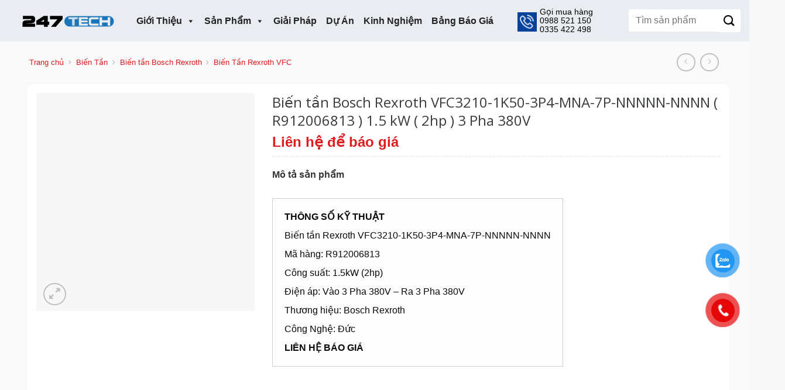

--- FILE ---
content_type: text/html; charset=UTF-8
request_url: https://247tech.com.vn/vfc3210-1k50-3p4-mna-7p-nnnnn-nnnn/
body_size: 40336
content:
<!DOCTYPE html>
<html lang="vi" prefix="og: https://ogp.me/ns#" class="loading-site no-js">
<head><meta charset="UTF-8" /><script>if(navigator.userAgent.match(/MSIE|Internet Explorer/i)||navigator.userAgent.match(/Trident\/7\..*?rv:11/i)){var href=document.location.href;if(!href.match(/[?&]nowprocket/)){if(href.indexOf("?")==-1){if(href.indexOf("#")==-1){document.location.href=href+"?nowprocket=1"}else{document.location.href=href.replace("#","?nowprocket=1#")}}else{if(href.indexOf("#")==-1){document.location.href=href+"&nowprocket=1"}else{document.location.href=href.replace("#","&nowprocket=1#")}}}}</script><script>class RocketLazyLoadScripts{constructor(){this.v="1.2.5.1",this.triggerEvents=["keydown","mousedown","mousemove","touchmove","touchstart","touchend","wheel"],this.userEventHandler=this._triggerListener.bind(this),this.touchStartHandler=this._onTouchStart.bind(this),this.touchMoveHandler=this._onTouchMove.bind(this),this.touchEndHandler=this._onTouchEnd.bind(this),this.clickHandler=this._onClick.bind(this),this.interceptedClicks=[],this.interceptedClickListeners=[],this._interceptClickListeners(this),window.addEventListener("pageshow",e=>{this.persisted=e.persisted,this.everythingLoaded&&this._triggerLastFunctions()}),document.addEventListener("DOMContentLoaded",()=>{this._preconnect3rdParties()}),this.delayedScripts={normal:[],async:[],defer:[]},this.trash=[],this.allJQueries=[]}_addUserInteractionListener(e){if(document.hidden){e._triggerListener();return}this.triggerEvents.forEach(t=>window.addEventListener(t,e.userEventHandler,{passive:!0})),window.addEventListener("touchstart",e.touchStartHandler,{passive:!0}),window.addEventListener("mousedown",e.touchStartHandler),document.addEventListener("visibilitychange",e.userEventHandler)}_removeUserInteractionListener(){this.triggerEvents.forEach(e=>window.removeEventListener(e,this.userEventHandler,{passive:!0})),document.removeEventListener("visibilitychange",this.userEventHandler)}_onTouchStart(e){"HTML"!==e.target.tagName&&(window.addEventListener("touchend",this.touchEndHandler),window.addEventListener("mouseup",this.touchEndHandler),window.addEventListener("touchmove",this.touchMoveHandler,{passive:!0}),window.addEventListener("mousemove",this.touchMoveHandler),e.target.addEventListener("click",this.clickHandler),this._disableOtherEventListeners(e.target,!0),this._renameDOMAttribute(e.target,"onclick","rocket-onclick"),this._pendingClickStarted())}_onTouchMove(e){window.removeEventListener("touchend",this.touchEndHandler),window.removeEventListener("mouseup",this.touchEndHandler),window.removeEventListener("touchmove",this.touchMoveHandler,{passive:!0}),window.removeEventListener("mousemove",this.touchMoveHandler),e.target.removeEventListener("click",this.clickHandler),this._disableOtherEventListeners(e.target,!1),this._renameDOMAttribute(e.target,"rocket-onclick","onclick"),this._pendingClickFinished()}_onTouchEnd(){window.removeEventListener("touchend",this.touchEndHandler),window.removeEventListener("mouseup",this.touchEndHandler),window.removeEventListener("touchmove",this.touchMoveHandler,{passive:!0}),window.removeEventListener("mousemove",this.touchMoveHandler)}_onClick(e){e.target.removeEventListener("click",this.clickHandler),this._disableOtherEventListeners(e.target,!1),this._renameDOMAttribute(e.target,"rocket-onclick","onclick"),this.interceptedClicks.push(e),e.preventDefault(),e.stopPropagation(),e.stopImmediatePropagation(),this._pendingClickFinished()}_replayClicks(){window.removeEventListener("touchstart",this.touchStartHandler,{passive:!0}),window.removeEventListener("mousedown",this.touchStartHandler),this.interceptedClicks.forEach(e=>{e.target.dispatchEvent(new MouseEvent("click",{view:e.view,bubbles:!0,cancelable:!0}))})}_interceptClickListeners(e){EventTarget.prototype.addEventListenerBase=EventTarget.prototype.addEventListener,EventTarget.prototype.addEventListener=function(t,i,r){"click"!==t||e.windowLoaded||i===e.clickHandler||e.interceptedClickListeners.push({target:this,func:i,options:r}),(this||window).addEventListenerBase(t,i,r)}}_disableOtherEventListeners(e,t){this.interceptedClickListeners.forEach(i=>{i.target===e&&(t?e.removeEventListener("click",i.func,i.options):e.addEventListener("click",i.func,i.options))}),e.parentNode!==document.documentElement&&this._disableOtherEventListeners(e.parentNode,t)}_waitForPendingClicks(){return new Promise(e=>{this._isClickPending?this._pendingClickFinished=e:e()})}_pendingClickStarted(){this._isClickPending=!0}_pendingClickFinished(){this._isClickPending=!1}_renameDOMAttribute(e,t,i){e.hasAttribute&&e.hasAttribute(t)&&(event.target.setAttribute(i,event.target.getAttribute(t)),event.target.removeAttribute(t))}_triggerListener(){this._removeUserInteractionListener(this),"loading"===document.readyState?document.addEventListener("DOMContentLoaded",this._loadEverythingNow.bind(this)):this._loadEverythingNow()}_preconnect3rdParties(){let e=[];document.querySelectorAll("script[type=rocketlazyloadscript][data-rocket-src]").forEach(t=>{let i=t.getAttribute("data-rocket-src");if(i&&0!==i.indexOf("data:")){0===i.indexOf("//")&&(i=location.protocol+i);try{let r=new URL(i).origin;r!==location.origin&&e.push({src:r,crossOrigin:t.crossOrigin||"module"===t.getAttribute("data-rocket-type")})}catch(n){}}}),e=[...new Map(e.map(e=>[JSON.stringify(e),e])).values()],this._batchInjectResourceHints(e,"preconnect")}async _loadEverythingNow(){this.lastBreath=Date.now(),this._delayEventListeners(this),this._delayJQueryReady(this),this._handleDocumentWrite(),this._registerAllDelayedScripts(),this._preloadAllScripts(),await this._loadScriptsFromList(this.delayedScripts.normal),await this._loadScriptsFromList(this.delayedScripts.defer),await this._loadScriptsFromList(this.delayedScripts.async);try{await this._triggerDOMContentLoaded(),await this._pendingWebpackRequests(this),await this._triggerWindowLoad()}catch(e){console.error(e)}window.dispatchEvent(new Event("rocket-allScriptsLoaded")),this.everythingLoaded=!0,this._waitForPendingClicks().then(()=>{this._replayClicks()}),this._emptyTrash()}_registerAllDelayedScripts(){document.querySelectorAll("script[type=rocketlazyloadscript]").forEach(e=>{e.hasAttribute("data-rocket-src")?e.hasAttribute("async")&&!1!==e.async?this.delayedScripts.async.push(e):e.hasAttribute("defer")&&!1!==e.defer||"module"===e.getAttribute("data-rocket-type")?this.delayedScripts.defer.push(e):this.delayedScripts.normal.push(e):this.delayedScripts.normal.push(e)})}async _transformScript(e){if(await this._littleBreath(),!0===e.noModule&&"noModule"in HTMLScriptElement.prototype){e.setAttribute("data-rocket-status","skipped");return}return new Promise(t=>{let i;function r(){(i||e).setAttribute("data-rocket-status","executed"),t()}try{if(navigator.userAgent.indexOf("Firefox/")>0||""===navigator.vendor)i=document.createElement("script"),[...e.attributes].forEach(e=>{let t=e.nodeName;"type"!==t&&("data-rocket-type"===t&&(t="type"),"data-rocket-src"===t&&(t="src"),i.setAttribute(t,e.nodeValue))}),e.text&&(i.text=e.text),i.hasAttribute("src")?(i.addEventListener("load",r),i.addEventListener("error",function(){i.setAttribute("data-rocket-status","failed"),t()}),setTimeout(()=>{i.isConnected||t()},1)):(i.text=e.text,r()),e.parentNode.replaceChild(i,e);else{let n=e.getAttribute("data-rocket-type"),s=e.getAttribute("data-rocket-src");n?(e.type=n,e.removeAttribute("data-rocket-type")):e.removeAttribute("type"),e.addEventListener("load",r),e.addEventListener("error",function(){e.setAttribute("data-rocket-status","failed"),t()}),s?(e.removeAttribute("data-rocket-src"),e.src=s):e.src="data:text/javascript;base64,"+window.btoa(unescape(encodeURIComponent(e.text)))}}catch(a){e.setAttribute("data-rocket-status","failed"),t()}})}async _loadScriptsFromList(e){let t=e.shift();return t&&t.isConnected?(await this._transformScript(t),this._loadScriptsFromList(e)):Promise.resolve()}_preloadAllScripts(){this._batchInjectResourceHints([...this.delayedScripts.normal,...this.delayedScripts.defer,...this.delayedScripts.async],"preload")}_batchInjectResourceHints(e,t){var i=document.createDocumentFragment();e.forEach(e=>{let r=e.getAttribute&&e.getAttribute("data-rocket-src")||e.src;if(r){let n=document.createElement("link");n.href=r,n.rel=t,"preconnect"!==t&&(n.as="script"),e.getAttribute&&"module"===e.getAttribute("data-rocket-type")&&(n.crossOrigin=!0),e.crossOrigin&&(n.crossOrigin=e.crossOrigin),e.integrity&&(n.integrity=e.integrity),i.appendChild(n),this.trash.push(n)}}),document.head.appendChild(i)}_delayEventListeners(e){let t={};function i(i,r){return t[r].eventsToRewrite.indexOf(i)>=0&&!e.everythingLoaded?"rocket-"+i:i}function r(e,r){var n;!t[n=e]&&(t[n]={originalFunctions:{add:n.addEventListener,remove:n.removeEventListener},eventsToRewrite:[]},n.addEventListener=function(){arguments[0]=i(arguments[0],n),t[n].originalFunctions.add.apply(n,arguments)},n.removeEventListener=function(){arguments[0]=i(arguments[0],n),t[n].originalFunctions.remove.apply(n,arguments)}),t[e].eventsToRewrite.push(r)}function n(t,i){let r=t[i];t[i]=null,Object.defineProperty(t,i,{get:()=>r||function(){},set(n){e.everythingLoaded?r=n:t["rocket"+i]=r=n}})}r(document,"DOMContentLoaded"),r(window,"DOMContentLoaded"),r(window,"load"),r(window,"pageshow"),r(document,"readystatechange"),n(document,"onreadystatechange"),n(window,"onload"),n(window,"onpageshow")}_delayJQueryReady(e){let t;function i(t){return e.everythingLoaded?t:t.split(" ").map(e=>"load"===e||0===e.indexOf("load.")?"rocket-jquery-load":e).join(" ")}function r(r){if(r&&r.fn&&!e.allJQueries.includes(r)){r.fn.ready=r.fn.init.prototype.ready=function(t){return e.domReadyFired?t.bind(document)(r):document.addEventListener("rocket-DOMContentLoaded",()=>t.bind(document)(r)),r([])};let n=r.fn.on;r.fn.on=r.fn.init.prototype.on=function(){return this[0]===window&&("string"==typeof arguments[0]||arguments[0]instanceof String?arguments[0]=i(arguments[0]):"object"==typeof arguments[0]&&Object.keys(arguments[0]).forEach(e=>{let t=arguments[0][e];delete arguments[0][e],arguments[0][i(e)]=t})),n.apply(this,arguments),this},e.allJQueries.push(r)}t=r}r(window.jQuery),Object.defineProperty(window,"jQuery",{get:()=>t,set(e){r(e)}})}async _pendingWebpackRequests(e){let t=document.querySelector("script[data-webpack]");async function i(){return new Promise(e=>{t.addEventListener("load",e),t.addEventListener("error",e)})}t&&(await i(),await e._requestAnimFrame(),await e._pendingWebpackRequests(e))}async _triggerDOMContentLoaded(){this.domReadyFired=!0,await this._littleBreath(),document.dispatchEvent(new Event("rocket-readystatechange")),await this._littleBreath(),document.rocketonreadystatechange&&document.rocketonreadystatechange(),await this._littleBreath(),document.dispatchEvent(new Event("rocket-DOMContentLoaded")),await this._littleBreath(),window.dispatchEvent(new Event("rocket-DOMContentLoaded"))}async _triggerWindowLoad(){await this._littleBreath(),document.dispatchEvent(new Event("rocket-readystatechange")),await this._littleBreath(),document.rocketonreadystatechange&&document.rocketonreadystatechange(),await this._littleBreath(),window.dispatchEvent(new Event("rocket-load")),await this._littleBreath(),window.rocketonload&&window.rocketonload(),await this._littleBreath(),this.allJQueries.forEach(e=>e(window).trigger("rocket-jquery-load")),await this._littleBreath();let e=new Event("rocket-pageshow");e.persisted=this.persisted,window.dispatchEvent(e),await this._littleBreath(),window.rocketonpageshow&&window.rocketonpageshow({persisted:this.persisted}),this.windowLoaded=!0}_triggerLastFunctions(){document.onreadystatechange&&document.onreadystatechange(),window.onload&&window.onload(),window.onpageshow&&window.onpageshow({persisted:this.persisted})}_handleDocumentWrite(){let e=new Map;document.write=document.writeln=function(t){let i=document.currentScript;i||console.error("WPRocket unable to document.write this: "+t);let r=document.createRange(),n=i.parentElement,s=e.get(i);void 0===s&&(s=i.nextSibling,e.set(i,s));let a=document.createDocumentFragment();r.setStart(a,0),a.appendChild(r.createContextualFragment(t)),n.insertBefore(a,s)}}async _littleBreath(){Date.now()-this.lastBreath>45&&(await this._requestAnimFrame(),this.lastBreath=Date.now())}async _requestAnimFrame(){return document.hidden?new Promise(e=>setTimeout(e)):new Promise(e=>requestAnimationFrame(e))}_emptyTrash(){this.trash.forEach(e=>e.remove())}static run(){let e=new RocketLazyLoadScripts;e._addUserInteractionListener(e)}}RocketLazyLoadScripts.run();</script>
	
	<link rel="profile" href="http://gmpg.org/xfn/11" />
	<link rel="pingback" href="https://247tech.com.vn/xmlrpc.php" />

	<script type="rocketlazyloadscript">(function(html){html.className = html.className.replace(/\bno-js\b/,'js')})(document.documentElement);</script>
	<style>img:is([sizes="auto" i], [sizes^="auto," i]) { contain-intrinsic-size: 3000px 1500px }</style>
	<meta name="viewport" content="width=device-width, initial-scale=1" />
<!-- Tối ưu hóa công cụ tìm kiếm bởi Rank Math - https://rankmath.com/ -->
<title>Biến tần Bosch Rexroth VFC3210-1K50-3P4-MNA-7P-NNNNN-NNNN ( R912006813 ) 1.5 kW ( 2hp ) 3 Pha 380V - 247tech.com.vn</title>
<meta name="description" content="THÔNG SỐ KỸ THUẬT Biến tần Rexroth VFC3210-1K50-3P4-MNA-7P-NNNNN-NNNN Mã hàng: R912006813 Công suất: 1.5kW (2hp) Điện áp: Vào 3 Pha 380V - Ra 3 Pha 380V Thương hiệu: Bosch Rexroth Công Nghệ: Đức LIÊN HỆ BÁO GIÁ"/>
<meta name="robots" content="index, follow, max-snippet:-1, max-video-preview:-1, max-image-preview:large"/>
<link rel="canonical" href="https://247tech.com.vn/vfc3210-1k50-3p4-mna-7p-nnnnn-nnnn/" />
<meta property="og:locale" content="vi_VN" />
<meta property="og:type" content="product" />
<meta property="og:title" content="Biến tần Bosch Rexroth VFC3210-1K50-3P4-MNA-7P-NNNNN-NNNN ( R912006813 ) 1.5 kW ( 2hp ) 3 Pha 380V - 247tech.com.vn" />
<meta property="og:description" content="THÔNG SỐ KỸ THUẬT Biến tần Rexroth VFC3210-1K50-3P4-MNA-7P-NNNNN-NNNN Mã hàng: R912006813 Công suất: 1.5kW (2hp) Điện áp: Vào 3 Pha 380V - Ra 3 Pha 380V Thương hiệu: Bosch Rexroth Công Nghệ: Đức LIÊN HỆ BÁO GIÁ" />
<meta property="og:url" content="https://247tech.com.vn/vfc3210-1k50-3p4-mna-7p-nnnnn-nnnn/" />
<meta property="og:site_name" content="247tech.com.vn" />
<meta property="og:updated_time" content="2023-12-14T15:48:06+07:00" />
<meta property="og:image" content="https://247tech.com.vn/wp-content/uploads/2023/04/VFC3210-2.png" />
<meta property="og:image:secure_url" content="https://247tech.com.vn/wp-content/uploads/2023/04/VFC3210-2.png" />
<meta property="og:image:width" content="1200" />
<meta property="og:image:height" content="1200" />
<meta property="og:image:alt" content="Biến tần Bosch Rexroth VFC3210-1K50-3P4-MNA-7P-NNNNN-NNNN ( R912006813 ) 1.5 kW ( 2hp ) 3 Pha 380V" />
<meta property="og:image:type" content="image/png" />
<meta property="product:price:currency" content="VND" />
<meta property="product:availability" content="instock" />
<meta name="twitter:card" content="summary_large_image" />
<meta name="twitter:title" content="Biến tần Bosch Rexroth VFC3210-1K50-3P4-MNA-7P-NNNNN-NNNN ( R912006813 ) 1.5 kW ( 2hp ) 3 Pha 380V - 247tech.com.vn" />
<meta name="twitter:description" content="THÔNG SỐ KỸ THUẬT Biến tần Rexroth VFC3210-1K50-3P4-MNA-7P-NNNNN-NNNN Mã hàng: R912006813 Công suất: 1.5kW (2hp) Điện áp: Vào 3 Pha 380V - Ra 3 Pha 380V Thương hiệu: Bosch Rexroth Công Nghệ: Đức LIÊN HỆ BÁO GIÁ" />
<meta name="twitter:image" content="https://247tech.com.vn/wp-content/uploads/2023/04/VFC3210-2.png" />
<meta name="twitter:label1" content="Giá" />
<meta name="twitter:data1" content="0&#8363;" />
<meta name="twitter:label2" content="Tình trạng sẵn có" />
<meta name="twitter:data2" content="Còn hàng" />
<script type="application/ld+json" class="rank-math-schema">{"@context":"https://schema.org","@graph":[{"@type":["LocalBusiness","Organization"],"@id":"https://247tech.com.vn/#organization","name":"247tech.com.vn","url":"https://247tech.com.vn","logo":{"@type":"ImageObject","@id":"https://247tech.com.vn/#logo","url":"http://247tech.com.vn/wp-content/uploads/2023/11/logo-247-tech.jpg","contentUrl":"http://247tech.com.vn/wp-content/uploads/2023/11/logo-247-tech.jpg","caption":"247tech.com.vn","inLanguage":"vi","width":"955","height":"118"},"openingHours":["Monday,Tuesday,Wednesday,Thursday,Friday,Saturday,Sunday 09:00-17:00"],"image":{"@id":"https://247tech.com.vn/#logo"}},{"@type":"WebSite","@id":"https://247tech.com.vn/#website","url":"https://247tech.com.vn","name":"247tech.com.vn","alternateName":"C\u00d4NG TY C\u00d4NG NGH\u1ec6 247","publisher":{"@id":"https://247tech.com.vn/#organization"},"inLanguage":"vi"},{"@type":"ImageObject","@id":"https://247tech.com.vn/wp-content/uploads/2023/04/VFC3210-2.png","url":"https://247tech.com.vn/wp-content/uploads/2023/04/VFC3210-2.png","width":"1200","height":"1200","inLanguage":"vi"},{"@type":"BreadcrumbList","@id":"https://247tech.com.vn/vfc3210-1k50-3p4-mna-7p-nnnnn-nnnn/#breadcrumb","itemListElement":[{"@type":"ListItem","position":"1","item":{"@id":"http://247tech.com.vn","name":"Trang ch\u1ee7"}},{"@type":"ListItem","position":"2","item":{"@id":"https://247tech.com.vn/bien-tan-rexroth-vfc/","name":"Bi\u1ebfn T\u1ea7n Rexroth VFC"}},{"@type":"ListItem","position":"3","item":{"@id":"https://247tech.com.vn/vfc3210-1k50-3p4-mna-7p-nnnnn-nnnn/","name":"Bi\u1ebfn t\u1ea7n Bosch Rexroth VFC3210-1K50-3P4-MNA-7P-NNNNN-NNNN ( R912006813 ) 1.5 kW ( 2hp ) 3 Pha 380V"}}]},{"@type":"ItemPage","@id":"https://247tech.com.vn/vfc3210-1k50-3p4-mna-7p-nnnnn-nnnn/#webpage","url":"https://247tech.com.vn/vfc3210-1k50-3p4-mna-7p-nnnnn-nnnn/","name":"Bi\u1ebfn t\u1ea7n Bosch Rexroth VFC3210-1K50-3P4-MNA-7P-NNNNN-NNNN ( R912006813 ) 1.5 kW ( 2hp ) 3 Pha 380V - 247tech.com.vn","datePublished":"2023-04-25T09:06:40+07:00","dateModified":"2023-12-14T15:48:06+07:00","isPartOf":{"@id":"https://247tech.com.vn/#website"},"primaryImageOfPage":{"@id":"https://247tech.com.vn/wp-content/uploads/2023/04/VFC3210-2.png"},"inLanguage":"vi","breadcrumb":{"@id":"https://247tech.com.vn/vfc3210-1k50-3p4-mna-7p-nnnnn-nnnn/#breadcrumb"}},{"@type":"Product","name":"Bi\u1ebfn t\u1ea7n Bosch Rexroth VFC3210-1K50-3P4-MNA-7P-NNNNN-NNNN ( R912006813 ) 1.5 kW ( 2hp ) 3 Pha 380V - 247tech.com.vn","description":"TH\u00d4NG S\u1ed0 K\u1ef8 THU\u1eacT Bi\u1ebfn t\u1ea7n Rexroth VFC3210-1K50-3P4-MNA-7P-NNNNN-NNNN M\u00e3 h\u00e0ng: R912006813 C\u00f4ng su\u1ea5t: 1.5kW (2hp) \u0110i\u1ec7n \u00e1p: V\u00e0o 3 Pha 380V - Ra 3 Pha 380V Th\u01b0\u01a1ng hi\u1ec7u: Bosch Rexroth C\u00f4ng Ngh\u1ec7: \u0110\u1ee9c LI\u00caN H\u1ec6 B\u00c1O GI\u00c1","category":"Bi\u1ebfn T\u1ea7n &gt; Bi\u1ebfn t\u1ea7n Bosch Rexroth &gt; Bi\u1ebfn T\u1ea7n Rexroth VFC","mainEntityOfPage":{"@id":"https://247tech.com.vn/vfc3210-1k50-3p4-mna-7p-nnnnn-nnnn/#webpage"},"image":[{"@type":"ImageObject","url":"https://247tech.com.vn/wp-content/uploads/2023/04/VFC3210-2.png","height":"1200","width":"1200"}],"@id":"https://247tech.com.vn/vfc3210-1k50-3p4-mna-7p-nnnnn-nnnn/#richSnippet"}]}</script>
<!-- /Plugin SEO WordPress Rank Math -->

<link rel='dns-prefetch' href='//cdnjs.cloudflare.com' />
<link rel='prefetch' href='https://247tech.com.vn/wp-content/themes/flatsome/assets/js/flatsome.js?ver=be4456ec53c49e21f6f3' />
<link rel='prefetch' href='https://247tech.com.vn/wp-content/themes/flatsome/assets/js/chunk.slider.js?ver=3.18.4' />
<link rel='prefetch' href='https://247tech.com.vn/wp-content/themes/flatsome/assets/js/chunk.popups.js?ver=3.18.4' />
<link rel='prefetch' href='https://247tech.com.vn/wp-content/themes/flatsome/assets/js/chunk.tooltips.js?ver=3.18.4' />
<link rel='prefetch' href='https://247tech.com.vn/wp-content/themes/flatsome/assets/js/woocommerce.js?ver=49415fe6a9266f32f1f2' />
<link rel="alternate" type="application/rss+xml" title="Dòng thông tin 247tech.com.vn &raquo;" href="https://247tech.com.vn/feed/" />
<link rel="alternate" type="application/rss+xml" title="247tech.com.vn &raquo; Dòng bình luận" href="https://247tech.com.vn/comments/feed/" />
<link data-minify="1" rel='stylesheet' id='6-css' href='https://247tech.com.vn/wp-content/cache/min/1/ajax/libs/font-awesome/4.7.0/css/font-awesome.css?ver=1744188242' type='text/css' media='all' />
<link rel='stylesheet' id='toc-screen-css' href='https://247tech.com.vn/wp-content/plugins/table-of-contents-plus/screen.min.css?ver=2411.1' type='text/css' media='all' />
<link rel='stylesheet' id='photoswipe-css' href='https://247tech.com.vn/wp-content/plugins/woocommerce/assets/css/photoswipe/photoswipe.min.css?ver=9.4.4' type='text/css' media='all' />
<link rel='stylesheet' id='photoswipe-default-skin-css' href='https://247tech.com.vn/wp-content/plugins/woocommerce/assets/css/photoswipe/default-skin/default-skin.min.css?ver=9.4.4' type='text/css' media='all' />
<style id='woocommerce-inline-inline-css' type='text/css'>
.woocommerce form .form-row .required { visibility: visible; }
</style>
<link data-minify="1" rel='stylesheet' id='pzf-style-css' href='https://247tech.com.vn/wp-content/cache/min/1/wp-content/plugins/button-contact-vr/legacy/css/style.css?ver=1744188242' type='text/css' media='all' />
<link data-minify="1" rel='stylesheet' id='megamenu-css' href='https://247tech.com.vn/wp-content/cache/min/1/wp-content/uploads/maxmegamenu/style.css?ver=1744188242' type='text/css' media='all' />
<link data-minify="1" rel='stylesheet' id='dashicons-css' href='https://247tech.com.vn/wp-content/cache/min/1/wp-includes/css/dashicons.min.css?ver=1744188242' type='text/css' media='all' />
<style id='dashicons-inline-css' type='text/css'>
[data-font="Dashicons"]:before {font-family: 'Dashicons' !important;content: attr(data-icon) !important;speak: none !important;font-weight: normal !important;font-variant: normal !important;text-transform: none !important;line-height: 1 !important;font-style: normal !important;-webkit-font-smoothing: antialiased !important;-moz-osx-font-smoothing: grayscale !important;}
</style>
<link data-minify="1" rel='stylesheet' id='yith-wcbr-css' href='https://247tech.com.vn/wp-content/cache/min/1/wp-content/plugins/yith-woocommerce-brands-add-on-premium/assets/css/yith-wcbr.css?ver=1744188242' type='text/css' media='all' />
<link data-minify="1" rel='stylesheet' id='jquery-swiper-css' href='https://247tech.com.vn/wp-content/cache/min/1/wp-content/plugins/yith-woocommerce-brands-add-on-premium/assets/css/swiper.css?ver=1744188242' type='text/css' media='all' />
<link data-minify="1" rel='stylesheet' id='select2-css' href='https://247tech.com.vn/wp-content/cache/min/1/wp-content/plugins/woocommerce/assets/css/select2.css?ver=1744188242' type='text/css' media='all' />
<link data-minify="1" rel='stylesheet' id='yith-wcbr-shortcode-css' href='https://247tech.com.vn/wp-content/cache/min/1/wp-content/plugins/yith-woocommerce-brands-add-on-premium/assets/css/yith-wcbr-shortcode.css?ver=1744188242' type='text/css' media='all' />
<link data-minify="1" rel='stylesheet' id='flatsome-main-css' href='https://247tech.com.vn/wp-content/cache/min/1/wp-content/themes/flatsome/assets/css/flatsome.css?ver=1744188242' type='text/css' media='all' />
<style id='flatsome-main-inline-css' type='text/css'>
@font-face {
				font-family: "fl-icons";
				font-display: block;
				src: url(https://247tech.com.vn/wp-content/themes/flatsome/assets/css/icons/fl-icons.eot?v=3.18.4);
				src:
					url(https://247tech.com.vn/wp-content/themes/flatsome/assets/css/icons/fl-icons.eot#iefix?v=3.18.4) format("embedded-opentype"),
					url(https://247tech.com.vn/wp-content/themes/flatsome/assets/css/icons/fl-icons.woff2?v=3.18.4) format("woff2"),
					url(https://247tech.com.vn/wp-content/themes/flatsome/assets/css/icons/fl-icons.ttf?v=3.18.4) format("truetype"),
					url(https://247tech.com.vn/wp-content/themes/flatsome/assets/css/icons/fl-icons.woff?v=3.18.4) format("woff"),
					url(https://247tech.com.vn/wp-content/themes/flatsome/assets/css/icons/fl-icons.svg?v=3.18.4#fl-icons) format("svg");
			}
</style>
<link data-minify="1" rel='stylesheet' id='flatsome-shop-css' href='https://247tech.com.vn/wp-content/cache/min/1/wp-content/themes/flatsome/assets/css/flatsome-shop.css?ver=1744188242' type='text/css' media='all' />
<link data-minify="1" rel='stylesheet' id='flatsome-style-css' href='https://247tech.com.vn/wp-content/cache/min/1/wp-content/themes/flatsome-child/style.css?ver=1744188242' type='text/css' media='all' />
<script type="rocketlazyloadscript" data-rocket-type="text/javascript" data-rocket-src="https://247tech.com.vn/wp-includes/js/jquery/jquery.min.js?ver=3.7.1" id="jquery-core-js" defer></script>
<script type="rocketlazyloadscript" data-rocket-type="text/javascript" data-rocket-src="https://247tech.com.vn/wp-includes/js/jquery/jquery-migrate.min.js?ver=3.4.1" id="jquery-migrate-js" defer></script>
<script type="rocketlazyloadscript" data-rocket-type="text/javascript" data-rocket-src="https://247tech.com.vn/wp-content/plugins/woocommerce/assets/js/jquery-blockui/jquery.blockUI.min.js?ver=2.7.0-wc.9.4.4" id="jquery-blockui-js" data-wp-strategy="defer" defer></script>
<script type="text/javascript" id="wc-add-to-cart-js-extra">
/* <![CDATA[ */
var wc_add_to_cart_params = {"ajax_url":"\/wp-admin\/admin-ajax.php","wc_ajax_url":"\/?wc-ajax=%%endpoint%%","i18n_view_cart":"Xem gi\u1ecf h\u00e0ng","cart_url":"https:\/\/247tech.com.vn\/gio-hang\/","is_cart":"","cart_redirect_after_add":"yes"};
/* ]]> */
</script>
<script type="rocketlazyloadscript" data-rocket-type="text/javascript" data-rocket-src="https://247tech.com.vn/wp-content/plugins/woocommerce/assets/js/frontend/add-to-cart.min.js?ver=9.4.4" id="wc-add-to-cart-js" defer="defer" data-wp-strategy="defer"></script>
<script type="rocketlazyloadscript" data-rocket-type="text/javascript" data-rocket-src="https://247tech.com.vn/wp-content/plugins/woocommerce/assets/js/photoswipe/photoswipe.min.js?ver=4.1.1-wc.9.4.4" id="photoswipe-js" defer="defer" data-wp-strategy="defer"></script>
<script type="rocketlazyloadscript" data-rocket-type="text/javascript" data-rocket-src="https://247tech.com.vn/wp-content/plugins/woocommerce/assets/js/photoswipe/photoswipe-ui-default.min.js?ver=4.1.1-wc.9.4.4" id="photoswipe-ui-default-js" defer="defer" data-wp-strategy="defer"></script>
<script type="text/javascript" id="wc-single-product-js-extra">
/* <![CDATA[ */
var wc_single_product_params = {"i18n_required_rating_text":"Vui l\u00f2ng ch\u1ecdn m\u1ed9t m\u1ee9c \u0111\u00e1nh gi\u00e1","review_rating_required":"yes","flexslider":{"rtl":false,"animation":"slide","smoothHeight":true,"directionNav":false,"controlNav":"thumbnails","slideshow":false,"animationSpeed":500,"animationLoop":false,"allowOneSlide":false},"zoom_enabled":"","zoom_options":[],"photoswipe_enabled":"1","photoswipe_options":{"shareEl":false,"closeOnScroll":false,"history":false,"hideAnimationDuration":0,"showAnimationDuration":0},"flexslider_enabled":""};
/* ]]> */
</script>
<script type="rocketlazyloadscript" data-rocket-type="text/javascript" data-rocket-src="https://247tech.com.vn/wp-content/plugins/woocommerce/assets/js/frontend/single-product.min.js?ver=9.4.4" id="wc-single-product-js" defer="defer" data-wp-strategy="defer"></script>
<script type="rocketlazyloadscript" data-rocket-type="text/javascript" data-rocket-src="https://247tech.com.vn/wp-content/plugins/woocommerce/assets/js/js-cookie/js.cookie.min.js?ver=2.1.4-wc.9.4.4" id="js-cookie-js" data-wp-strategy="defer" defer></script>
<link rel="https://api.w.org/" href="https://247tech.com.vn/wp-json/" /><link rel="alternate" title="JSON" type="application/json" href="https://247tech.com.vn/wp-json/wp/v2/product/3507" /><link rel="EditURI" type="application/rsd+xml" title="RSD" href="https://247tech.com.vn/xmlrpc.php?rsd" />
<meta name="generator" content="WordPress 6.7.4" />
<link rel='shortlink' href='https://247tech.com.vn/?p=3507' />
<link rel="alternate" title="oNhúng (JSON)" type="application/json+oembed" href="https://247tech.com.vn/wp-json/oembed/1.0/embed?url=https%3A%2F%2F247tech.com.vn%2Fvfc3210-1k50-3p4-mna-7p-nnnnn-nnnn%2F" />
<link rel="alternate" title="oNhúng (XML)" type="text/xml+oembed" href="https://247tech.com.vn/wp-json/oembed/1.0/embed?url=https%3A%2F%2F247tech.com.vn%2Fvfc3210-1k50-3p4-mna-7p-nnnnn-nnnn%2F&#038;format=xml" />
<script type="rocketlazyloadscript">
	function expand(param) {
		param.style.display = (param.style.display == "none") ? "block" : "none";
	}
	function read_toggle(id, more, less) {
		el = document.getElementById("readlink" + id);
		el.innerHTML = (el.innerHTML == more) ? less : more;
		expand(document.getElementById("read" + id));
	}
	</script><style>div.woocommerce-variation-add-to-cart-disabled { display: none ! important; }</style><style>.woocommerce-product-gallery{ opacity: 1 !important; }</style><style>.bg{opacity: 0; transition: opacity 1s; -webkit-transition: opacity 1s;} .bg-loaded{opacity: 1;}</style><!-- Google tag (gtag.js) -->
<script type="rocketlazyloadscript" async data-rocket-src="https://www.googletagmanager.com/gtag/js?id=G-J05W8V4HHG"></script>
<script type="rocketlazyloadscript">
  window.dataLayer = window.dataLayer || [];
  function gtag(){dataLayer.push(arguments);}
  gtag('js', new Date());

  gtag('config', 'G-J05W8V4HHG');
</script>

<!-- Google Tag Manager -->
<script type="rocketlazyloadscript">(function(w,d,s,l,i){w[l]=w[l]||[];w[l].push({'gtm.start':
new Date().getTime(),event:'gtm.js'});var f=d.getElementsByTagName(s)[0],
j=d.createElement(s),dl=l!='dataLayer'?'&l='+l:'';j.async=true;j.src=
'https://www.googletagmanager.com/gtm.js?id='+i+dl;f.parentNode.insertBefore(j,f);
})(window,document,'script','dataLayer','GTM-KJL6GCXC');</script>
<!-- End Google Tag Manager -->

<!-- Google tag (gtag.js) -->
<script type="rocketlazyloadscript" async data-rocket-src="https://www.googletagmanager.com/gtag/js?id=AW-11427165928"></script>
<script type="rocketlazyloadscript">
  window.dataLayer = window.dataLayer || [];
  function gtag(){dataLayer.push(arguments);}
  gtag('js', new Date());

  gtag('config', 'AW-11427165928');
</script>



	<noscript><style>.woocommerce-product-gallery{ opacity: 1 !important; }</style></noscript>
	<style class='wp-fonts-local' type='text/css'>
@font-face{font-family:Inter;font-style:normal;font-weight:300 900;font-display:fallback;src:url('https://247tech.com.vn/wp-content/plugins/woocommerce/assets/fonts/Inter-VariableFont_slnt,wght.woff2') format('woff2');font-stretch:normal;}
@font-face{font-family:Cardo;font-style:normal;font-weight:400;font-display:fallback;src:url('https://247tech.com.vn/wp-content/plugins/woocommerce/assets/fonts/cardo_normal_400.woff2') format('woff2');}
</style>
<link rel="icon" href="https://247tech.com.vn/wp-content/uploads/2021/05/cropped-logo1-1-32x32.jpg" sizes="32x32" />
<link rel="icon" href="https://247tech.com.vn/wp-content/uploads/2021/05/cropped-logo1-1-192x192.jpg" sizes="192x192" />
<link rel="apple-touch-icon" href="https://247tech.com.vn/wp-content/uploads/2021/05/cropped-logo1-1-180x180.jpg" />
<meta name="msapplication-TileImage" content="https://247tech.com.vn/wp-content/uploads/2021/05/cropped-logo1-1-270x270.jpg" />
<style type="text/css">

*[id^='readlink'] {
 font-weight: bold;
 color: #ff6600;
 background: #ffffff;
 padding: 0px;
 border-bottom: 1px solid #000000;
 -webkit-box-shadow: none !important;
 box-shadow: none !important;
 -webkit-transition: none !important;
}

*[id^='readlink']:hover {
 font-weight: bold;
 color: #191919;
 padding: 0px;
 border-bottom: 1px solid #000000;
}

*[id^='readlink']:focus {
 outline: none;
 color: #ff6600;
}

</style>
<style id="custom-css" type="text/css">:root {--primary-color: #99040d;--fs-color-primary: #99040d;--fs-color-secondary: #1b75bb;--fs-color-success: #7a9c59;--fs-color-alert: #fbbf09;--fs-experimental-link-color: #333333;--fs-experimental-link-color-hover: #0a0a0a;}.tooltipster-base {--tooltip-color: #fff;--tooltip-bg-color: #000;}.off-canvas-right .mfp-content, .off-canvas-left .mfp-content {--drawer-width: 300px;}.off-canvas .mfp-content.off-canvas-cart {--drawer-width: 360px;}.container-width, .full-width .ubermenu-nav, .container, .row{max-width: 1210px}.row.row-collapse{max-width: 1180px}.row.row-small{max-width: 1202.5px}.row.row-large{max-width: 1240px}.sticky-add-to-cart--active, #wrapper,#main,#main.dark{background-color: #fafafa}.header-main{height: 71px}#logo img{max-height: 71px}#logo{width:200px;}#logo img{padding:5px 0;}.header-bottom{min-height: 51px}.header-top{min-height: 30px}.transparent .header-main{height: 30px}.transparent #logo img{max-height: 30px}.has-transparent + .page-title:first-of-type,.has-transparent + #main > .page-title,.has-transparent + #main > div > .page-title,.has-transparent + #main .page-header-wrapper:first-of-type .page-title{padding-top: 30px;}.header.show-on-scroll,.stuck .header-main{height:55px!important}.stuck #logo img{max-height: 55px!important}.search-form{ width: 100%;}.header-bg-color {background-color: #e9edf2}.header-bottom {background-color: #ffffff}.top-bar-nav > li > a{line-height: 16px }.header-main .nav > li > a{line-height: 15px }.header-bottom-nav > li > a{line-height: 20px }@media (max-width: 549px) {.header-main{height: 50px}#logo img{max-height: 50px}}.nav-dropdown-has-arrow.nav-dropdown-has-border li.has-dropdown:before{border-bottom-color: #ffffff;}.nav .nav-dropdown{border-color: #ffffff }.nav-dropdown{font-size:100%}body{color: #0a0a0a}h1,h2,h3,h4,h5,h6,.heading-font{color: #0a0a0a;}body{font-size: 100%;}@media screen and (max-width: 549px){body{font-size: 100%;}}body{font-family: "Open Sans", sans-serif;}body {font-weight: 400;font-style: ;}.nav > li > a {font-family: "Open Sans", sans-serif;}.mobile-sidebar-levels-2 .nav > li > ul > li > a {font-family: "Open Sans", sans-serif;}.nav > li > a,.mobile-sidebar-levels-2 .nav > li > ul > li > a {font-weight: 400;font-style: ;}h1,h2,h3,h4,h5,h6,.heading-font, .off-canvas-center .nav-sidebar.nav-vertical > li > a{font-family: "Open Sans", sans-serif;}h1,h2,h3,h4,h5,h6,.heading-font,.banner h1,.banner h2 {font-weight: 400;font-style: ;}.alt-font{font-family: "Open Sans", sans-serif;}.alt-font {font-weight: 400!important;font-style: !important;}.breadcrumbs{text-transform: none;}button,.button{text-transform: none;}.nav > li > a, .links > li > a{text-transform: none;}.section-title span{text-transform: none;}h3.widget-title,span.widget-title{text-transform: none;}.header:not(.transparent) .header-nav-main.nav > li > a {color: #119efd;}.header:not(.transparent) .header-bottom-nav.nav > li > a{color: #333333;}.header:not(.transparent) .header-bottom-nav.nav > li > a:hover,.header:not(.transparent) .header-bottom-nav.nav > li.active > a,.header:not(.transparent) .header-bottom-nav.nav > li.current > a,.header:not(.transparent) .header-bottom-nav.nav > li > a.active,.header:not(.transparent) .header-bottom-nav.nav > li > a.current{color: #1e73be;}.header-bottom-nav.nav-line-bottom > li > a:before,.header-bottom-nav.nav-line-grow > li > a:before,.header-bottom-nav.nav-line > li > a:before,.header-bottom-nav.nav-box > li > a:hover,.header-bottom-nav.nav-box > li.active > a,.header-bottom-nav.nav-pills > li > a:hover,.header-bottom-nav.nav-pills > li.active > a{color:#FFF!important;background-color: #1e73be;}.is-divider{background-color: rgba(255,255,255,0);}.current .breadcrumb-step, [data-icon-label]:after, .button#place_order,.button.checkout,.checkout-button,.single_add_to_cart_button.button, .sticky-add-to-cart-select-options-button{background-color: #dc0021!important }.badge-inner.on-sale{background-color: #dc0021}.star-rating span:before,.star-rating:before, .woocommerce-page .star-rating:before, .stars a:hover:after, .stars a.active:after{color: #fba200}.price del, .product_list_widget del, del .woocommerce-Price-amount { color: #0a0a0a; }ins .woocommerce-Price-amount { color: #e11b1e; }.shop-page-title.featured-title .title-bg{ background-image: url(https://247tech.com.vn/wp-content/uploads/2023/04/VFC3210-2.png)!important;}@media screen and (min-width: 550px){.products .box-vertical .box-image{min-width: 247px!important;width: 247px!important;}}.footer-1{background-color: #ffffff}.footer-2{background-color: #e9edf2}.absolute-footer, html{background-color: #f8f8f8}.page-title-small + main .product-container > .row{padding-top:0;}button[name='update_cart'] { display: none; }.nav-vertical-fly-out > li + li {border-top-width: 1px; border-top-style: solid;}/* Custom CSS */.header-block p, .header-block p strong, span.header-cart-title{color: #000;}/*.search-form {border: 1px solid #ddd;}*/#logo img {max-height: 71px;}.header-main {height: 71px;}.sanpham .section-title-container .section-title-center {background: url(http://247tech.com.vn/wp-content/uploads/2021/05/bannerthang-01-1.png);}._94vh {width: 300px!important;}span.price, p.price.product-page-price {color: #e11b1e;}.box-category .box-image {display: block!important;}.box-category .box-text {border-radius: 0;}footer#footer .footer-2 {font-size: 16px;}.product-info .product-short-description {width: fit-content;margin-bottom: 30px;display: block;}.single-product form.cart {display: none;}.css-18wywdr {display: none;}.product-info .product-short-description {font-size: 16px;border: 1px solid #ccc;background-color: #eeeeee21;padding: 20px;margin-top: 29px!important;padding-bottom: 10px;border-radius: 0}#masthead .flex-left {max-width: 100%;}#masthead .flex-right {min-width: 410px;}div#mega-menu-wrap-primary {background: transparent!important;}/* Custom CSS Mobile */@media (max-width: 549px){#masthead .flex-right {min-width: auto;}.header-block-block-2 .img { width: 210px!important; margin-left: 20px!important;}}.label-new.menu-item > a:after{content:"Mới";}.label-hot.menu-item > a:after{content:"Thịnh hành";}.label-sale.menu-item > a:after{content:"Giảm giá";}.label-popular.menu-item > a:after{content:"Phổ biến";}</style><style id="kirki-inline-styles">/* cyrillic-ext */
@font-face {
  font-family: 'Open Sans';
  font-style: normal;
  font-weight: 400;
  font-stretch: normal;
  font-display: swap;
  src: url(https://247tech.com.vn/wp-content/fonts/open-sans/font) format('woff');
  unicode-range: U+0460-052F, U+1C80-1C8A, U+20B4, U+2DE0-2DFF, U+A640-A69F, U+FE2E-FE2F;
}
/* cyrillic */
@font-face {
  font-family: 'Open Sans';
  font-style: normal;
  font-weight: 400;
  font-stretch: normal;
  font-display: swap;
  src: url(https://247tech.com.vn/wp-content/fonts/open-sans/font) format('woff');
  unicode-range: U+0301, U+0400-045F, U+0490-0491, U+04B0-04B1, U+2116;
}
/* greek-ext */
@font-face {
  font-family: 'Open Sans';
  font-style: normal;
  font-weight: 400;
  font-stretch: normal;
  font-display: swap;
  src: url(https://247tech.com.vn/wp-content/fonts/open-sans/font) format('woff');
  unicode-range: U+1F00-1FFF;
}
/* greek */
@font-face {
  font-family: 'Open Sans';
  font-style: normal;
  font-weight: 400;
  font-stretch: normal;
  font-display: swap;
  src: url(https://247tech.com.vn/wp-content/fonts/open-sans/font) format('woff');
  unicode-range: U+0370-0377, U+037A-037F, U+0384-038A, U+038C, U+038E-03A1, U+03A3-03FF;
}
/* hebrew */
@font-face {
  font-family: 'Open Sans';
  font-style: normal;
  font-weight: 400;
  font-stretch: normal;
  font-display: swap;
  src: url(https://247tech.com.vn/wp-content/fonts/open-sans/font) format('woff');
  unicode-range: U+0307-0308, U+0590-05FF, U+200C-2010, U+20AA, U+25CC, U+FB1D-FB4F;
}
/* math */
@font-face {
  font-family: 'Open Sans';
  font-style: normal;
  font-weight: 400;
  font-stretch: normal;
  font-display: swap;
  src: url(https://247tech.com.vn/wp-content/fonts/open-sans/font) format('woff');
  unicode-range: U+0302-0303, U+0305, U+0307-0308, U+0310, U+0312, U+0315, U+031A, U+0326-0327, U+032C, U+032F-0330, U+0332-0333, U+0338, U+033A, U+0346, U+034D, U+0391-03A1, U+03A3-03A9, U+03B1-03C9, U+03D1, U+03D5-03D6, U+03F0-03F1, U+03F4-03F5, U+2016-2017, U+2034-2038, U+203C, U+2040, U+2043, U+2047, U+2050, U+2057, U+205F, U+2070-2071, U+2074-208E, U+2090-209C, U+20D0-20DC, U+20E1, U+20E5-20EF, U+2100-2112, U+2114-2115, U+2117-2121, U+2123-214F, U+2190, U+2192, U+2194-21AE, U+21B0-21E5, U+21F1-21F2, U+21F4-2211, U+2213-2214, U+2216-22FF, U+2308-230B, U+2310, U+2319, U+231C-2321, U+2336-237A, U+237C, U+2395, U+239B-23B7, U+23D0, U+23DC-23E1, U+2474-2475, U+25AF, U+25B3, U+25B7, U+25BD, U+25C1, U+25CA, U+25CC, U+25FB, U+266D-266F, U+27C0-27FF, U+2900-2AFF, U+2B0E-2B11, U+2B30-2B4C, U+2BFE, U+3030, U+FF5B, U+FF5D, U+1D400-1D7FF, U+1EE00-1EEFF;
}
/* symbols */
@font-face {
  font-family: 'Open Sans';
  font-style: normal;
  font-weight: 400;
  font-stretch: normal;
  font-display: swap;
  src: url(https://247tech.com.vn/wp-content/fonts/open-sans/font) format('woff');
  unicode-range: U+0001-000C, U+000E-001F, U+007F-009F, U+20DD-20E0, U+20E2-20E4, U+2150-218F, U+2190, U+2192, U+2194-2199, U+21AF, U+21E6-21F0, U+21F3, U+2218-2219, U+2299, U+22C4-22C6, U+2300-243F, U+2440-244A, U+2460-24FF, U+25A0-27BF, U+2800-28FF, U+2921-2922, U+2981, U+29BF, U+29EB, U+2B00-2BFF, U+4DC0-4DFF, U+FFF9-FFFB, U+10140-1018E, U+10190-1019C, U+101A0, U+101D0-101FD, U+102E0-102FB, U+10E60-10E7E, U+1D2C0-1D2D3, U+1D2E0-1D37F, U+1F000-1F0FF, U+1F100-1F1AD, U+1F1E6-1F1FF, U+1F30D-1F30F, U+1F315, U+1F31C, U+1F31E, U+1F320-1F32C, U+1F336, U+1F378, U+1F37D, U+1F382, U+1F393-1F39F, U+1F3A7-1F3A8, U+1F3AC-1F3AF, U+1F3C2, U+1F3C4-1F3C6, U+1F3CA-1F3CE, U+1F3D4-1F3E0, U+1F3ED, U+1F3F1-1F3F3, U+1F3F5-1F3F7, U+1F408, U+1F415, U+1F41F, U+1F426, U+1F43F, U+1F441-1F442, U+1F444, U+1F446-1F449, U+1F44C-1F44E, U+1F453, U+1F46A, U+1F47D, U+1F4A3, U+1F4B0, U+1F4B3, U+1F4B9, U+1F4BB, U+1F4BF, U+1F4C8-1F4CB, U+1F4D6, U+1F4DA, U+1F4DF, U+1F4E3-1F4E6, U+1F4EA-1F4ED, U+1F4F7, U+1F4F9-1F4FB, U+1F4FD-1F4FE, U+1F503, U+1F507-1F50B, U+1F50D, U+1F512-1F513, U+1F53E-1F54A, U+1F54F-1F5FA, U+1F610, U+1F650-1F67F, U+1F687, U+1F68D, U+1F691, U+1F694, U+1F698, U+1F6AD, U+1F6B2, U+1F6B9-1F6BA, U+1F6BC, U+1F6C6-1F6CF, U+1F6D3-1F6D7, U+1F6E0-1F6EA, U+1F6F0-1F6F3, U+1F6F7-1F6FC, U+1F700-1F7FF, U+1F800-1F80B, U+1F810-1F847, U+1F850-1F859, U+1F860-1F887, U+1F890-1F8AD, U+1F8B0-1F8BB, U+1F8C0-1F8C1, U+1F900-1F90B, U+1F93B, U+1F946, U+1F984, U+1F996, U+1F9E9, U+1FA00-1FA6F, U+1FA70-1FA7C, U+1FA80-1FA89, U+1FA8F-1FAC6, U+1FACE-1FADC, U+1FADF-1FAE9, U+1FAF0-1FAF8, U+1FB00-1FBFF;
}
/* vietnamese */
@font-face {
  font-family: 'Open Sans';
  font-style: normal;
  font-weight: 400;
  font-stretch: normal;
  font-display: swap;
  src: url(https://247tech.com.vn/wp-content/fonts/open-sans/font) format('woff');
  unicode-range: U+0102-0103, U+0110-0111, U+0128-0129, U+0168-0169, U+01A0-01A1, U+01AF-01B0, U+0300-0301, U+0303-0304, U+0308-0309, U+0323, U+0329, U+1EA0-1EF9, U+20AB;
}
/* latin-ext */
@font-face {
  font-family: 'Open Sans';
  font-style: normal;
  font-weight: 400;
  font-stretch: normal;
  font-display: swap;
  src: url(https://247tech.com.vn/wp-content/fonts/open-sans/font) format('woff');
  unicode-range: U+0100-02BA, U+02BD-02C5, U+02C7-02CC, U+02CE-02D7, U+02DD-02FF, U+0304, U+0308, U+0329, U+1D00-1DBF, U+1E00-1E9F, U+1EF2-1EFF, U+2020, U+20A0-20AB, U+20AD-20C0, U+2113, U+2C60-2C7F, U+A720-A7FF;
}
/* latin */
@font-face {
  font-family: 'Open Sans';
  font-style: normal;
  font-weight: 400;
  font-stretch: normal;
  font-display: swap;
  src: url(https://247tech.com.vn/wp-content/fonts/open-sans/font) format('woff');
  unicode-range: U+0000-00FF, U+0131, U+0152-0153, U+02BB-02BC, U+02C6, U+02DA, U+02DC, U+0304, U+0308, U+0329, U+2000-206F, U+20AC, U+2122, U+2191, U+2193, U+2212, U+2215, U+FEFF, U+FFFD;
}</style><style type="text/css">/** Mega Menu CSS: fs **/</style>
</head>

<body class="product-template-default single single-product postid-3507 theme-flatsome woocommerce woocommerce-page woocommerce-no-js mega-menu-primary lightbox nav-dropdown-has-arrow nav-dropdown-has-shadow nav-dropdown-has-border mobile-submenu-toggle">


<a class="skip-link screen-reader-text" href="#main">Chuyển đến nội dung</a>

<div id="wrapper">

	
	<header id="header" class="header header-full-width has-sticky sticky-jump">
		<div class="header-wrapper">
			<div id="masthead" class="header-main nav-dark">
      <div class="header-inner flex-row container logo-left medium-logo-center" role="navigation">

          <!-- Logo -->
          <div id="logo" class="flex-col logo">
            
<!-- Header logo -->
<a href="https://247tech.com.vn/" title="247tech.com.vn - Công Ty Cổ Phần Kỹ Thuật Công Nghệ 247" rel="home">
		<img width="2268" height="743" src="https://247tech.com.vn/wp-content/uploads/2023/03/1-.png" class="header_logo header-logo" alt="247tech.com.vn"/><img  width="2268" height="743" src="https://247tech.com.vn/wp-content/uploads/2023/03/1-.png" class="header-logo-dark" alt="247tech.com.vn"/></a>
          </div>

          <!-- Mobile Left Elements -->
          <div class="flex-col show-for-medium flex-left">
            <ul class="mobile-nav nav nav-left ">
              <li class="nav-icon has-icon">
  <div class="header-button">		<a href="#" data-open="#main-menu" data-pos="left" data-bg="main-menu-overlay" data-color="" class="icon primary button circle is-small" aria-label="Menu" aria-controls="main-menu" aria-expanded="false">

		  <i class="icon-menu" ></i>
		  		</a>
	 </div> </li>
            </ul>
          </div>

          <!-- Left Elements -->
          <div class="flex-col hide-for-medium flex-left
            flex-grow">
            <ul class="header-nav header-nav-main nav nav-left  nav-size-large nav-spacing-large nav-uppercase" >
              <div id="mega-menu-wrap-primary" class="mega-menu-wrap"><div class="mega-menu-toggle"><div class="mega-toggle-blocks-left"></div><div class="mega-toggle-blocks-center"></div><div class="mega-toggle-blocks-right"><div class='mega-toggle-block mega-menu-toggle-animated-block mega-toggle-block-0' id='mega-toggle-block-0'><button aria-label="Toggle Menu" class="mega-toggle-animated mega-toggle-animated-slider" type="button" aria-expanded="false">
                  <span class="mega-toggle-animated-box">
                    <span class="mega-toggle-animated-inner"></span>
                  </span>
                </button></div></div></div><ul id="mega-menu-primary" class="mega-menu max-mega-menu mega-menu-horizontal mega-no-js" data-event="hover_intent" data-effect="fade_up" data-effect-speed="200" data-effect-mobile="disabled" data-effect-speed-mobile="0" data-mobile-force-width="false" data-second-click="go" data-document-click="collapse" data-vertical-behaviour="standard" data-breakpoint="768" data-unbind="true" data-mobile-state="collapse_all" data-mobile-direction="vertical" data-hover-intent-timeout="300" data-hover-intent-interval="100"><li class='mega-menu-item mega-menu-item-type-post_type mega-menu-item-object-page mega-menu-item-has-children mega-align-bottom-left mega-menu-flyout mega-menu-item-3135' id='mega-menu-item-3135'><a class="mega-menu-link" href="https://247tech.com.vn/gioi-thieu/" aria-expanded="false" tabindex="0">Giới thiệu<span class="mega-indicator"></span></a>
<ul class="mega-sub-menu">
<li class='mega-menu-item mega-menu-item-type-post_type mega-menu-item-object-page mega-menu-item-3136' id='mega-menu-item-3136'><a class="mega-menu-link" href="https://247tech.com.vn/lien-he/">Liên hệ</a></li><li class='mega-menu-item mega-menu-item-type-custom mega-menu-item-object-custom mega-menu-item-5001' id='mega-menu-item-5001'><a class="mega-menu-link" href="http://247tech.com.vn/thong-bao-nghi-tet/">Thông báo</a></li></ul>
</li><li class='mega-menu-item mega-menu-item-type-post_type mega-menu-item-object-page mega-menu-item-has-children mega-current_page_parent mega-align-bottom-left mega-menu-flyout mega-menu-item-3137' id='mega-menu-item-3137'><a class="mega-menu-link" href="https://247tech.com.vn/san-pham/" aria-expanded="false" tabindex="0">Sản phẩm<span class="mega-indicator"></span></a>
<ul class="mega-sub-menu">
<li class='mega-menu-item mega-menu-item-type-custom mega-menu-item-object-custom mega-menu-item-has-children mega-menu-item-5258' id='mega-menu-item-5258'><a class="mega-menu-link" href="http://247tech.com.vn/thuy-luc" aria-expanded="false">Thủy lực<span class="mega-indicator"></span></a>
	<ul class="mega-sub-menu">
<li class='mega-menu-item mega-menu-item-type-custom mega-menu-item-object-custom mega-menu-item-5259' id='mega-menu-item-5259'><a class="mega-menu-link" href="http://247tech.com.vn/cylinder">Cylinder</a></li>	</ul>
</li><li class='mega-menu-item mega-menu-item-type-taxonomy mega-menu-item-object-product_cat mega-current-product-ancestor mega-menu-item-has-children mega-menu-item-4217' id='mega-menu-item-4217'><a class="mega-menu-link" href="https://247tech.com.vn/bien-tan/" aria-expanded="false">Biến Tần<span class="mega-indicator"></span></a>
	<ul class="mega-sub-menu">
<li class='mega-menu-item mega-menu-item-type-taxonomy mega-menu-item-object-product_cat mega-current-product-ancestor mega-menu-item-has-children mega-menu-item-3041' id='mega-menu-item-3041'><a class="mega-menu-link" href="https://247tech.com.vn/bien-tan-bosch-rexroth/" aria-expanded="false">Biến tần Bosch Rexroth<span class="mega-indicator"></span></a>
		<ul class="mega-sub-menu">
<li class='mega-menu-item mega-menu-item-type-custom mega-menu-item-object-custom mega-menu-item-4222' id='mega-menu-item-4222'><a class="mega-menu-link" href="http://247tech.com.vn/bien-tan-rexroth-vfc/">Biến Tần Rexroth VFC</a></li><li class='mega-menu-item mega-menu-item-type-taxonomy mega-menu-item-object-product_cat mega-current-product-ancestor mega-current-menu-parent mega-current-product-parent mega-menu-item-3288' id='mega-menu-item-3288'><a class="mega-menu-link" href="https://247tech.com.vn/bien-tan-rexroth-vfc3210/">Biến tần Rexroth VFC 3210</a></li><li class='mega-menu-item mega-menu-item-type-taxonomy mega-menu-item-object-product_cat mega-menu-item-3289' id='mega-menu-item-3289'><a class="mega-menu-link" href="https://247tech.com.vn/bien-tan-rexroth-vfc3610/">Biến tần Rexroth VFC 3610</a></li><li class='mega-menu-item mega-menu-item-type-taxonomy mega-menu-item-object-product_cat mega-menu-item-3290' id='mega-menu-item-3290'><a class="mega-menu-link" href="https://247tech.com.vn/bien-tan-rexroth-vfc5610/">Biến tần Rexroth VFC 5610</a></li><li class='mega-menu-item mega-menu-item-type-taxonomy mega-menu-item-object-product_cat mega-menu-item-3285' id='mega-menu-item-3285'><a class="mega-menu-link" href="https://247tech.com.vn/bien-tan-rexroth-efc3610/">Biến tần Rexroth EFC 3610</a></li><li class='mega-menu-item mega-menu-item-type-taxonomy mega-menu-item-object-product_cat mega-menu-item-3287' id='mega-menu-item-3287'><a class="mega-menu-link" href="https://247tech.com.vn/bien-tan-rexroth-efc5610/">Biến tần Rexroth EFC 5610</a></li>		</ul>
</li><li class='mega-menu-item mega-menu-item-type-taxonomy mega-menu-item-object-product_cat mega-menu-item-has-children mega-menu-item-1927' id='mega-menu-item-1927'><a class="mega-menu-link" href="https://247tech.com.vn/bien-tan-inovance/" aria-expanded="false">Biến tần Inovance<span class="mega-indicator"></span></a>
		<ul class="mega-sub-menu">
<li class='mega-menu-item mega-menu-item-type-taxonomy mega-menu-item-object-product_cat mega-menu-item-3772' id='mega-menu-item-3772'><a class="mega-menu-link" href="https://247tech.com.vn/bien-tan-md200/">Biến tần Inovance MD 200</a></li><li class='mega-menu-item mega-menu-item-type-taxonomy mega-menu-item-object-product_cat mega-menu-item-2357' id='mega-menu-item-2357'><a class="mega-menu-link" href="https://247tech.com.vn/bien-tan-md290/">Biến tần Inovance MD290</a></li><li class='mega-menu-item mega-menu-item-type-taxonomy mega-menu-item-object-product_cat mega-menu-item-2358' id='mega-menu-item-2358'><a class="mega-menu-link" href="https://247tech.com.vn/bien-tan-md310/">Biến tần Inovance MD 310</a></li>		</ul>
</li><li class='mega-menu-item mega-menu-item-type-taxonomy mega-menu-item-object-product_cat mega-menu-item-has-children mega-menu-item-3882' id='mega-menu-item-3882'><a class="mega-menu-link" href="https://247tech.com.vn/bien-tan-invt/" aria-expanded="false">Biến Tần INVT<span class="mega-indicator"></span></a>
		<ul class="mega-sub-menu">
<li class='mega-menu-item mega-menu-item-type-taxonomy mega-menu-item-object-product_cat mega-menu-item-3883' id='mega-menu-item-3883'><a class="mega-menu-link" href="https://247tech.com.vn/bien-tan-invt-gd20/">Biến tần INVT GD 20</a></li><li class='mega-menu-item mega-menu-item-type-taxonomy mega-menu-item-object-product_cat mega-menu-item-3884' id='mega-menu-item-3884'><a class="mega-menu-link" href="https://247tech.com.vn/bien-tan-invt-gd200a/">Biến tần INVT GD 200A</a></li>		</ul>
</li><li class='mega-menu-item mega-menu-item-type-taxonomy mega-menu-item-object-product_cat mega-menu-item-has-children mega-menu-item-4017' id='mega-menu-item-4017'><a class="mega-menu-link" href="https://247tech.com.vn/yaskawa/" aria-expanded="false">Biến tần Yaskawa<span class="mega-indicator"></span></a>
		<ul class="mega-sub-menu">
<li class='mega-menu-item mega-menu-item-type-custom mega-menu-item-object-custom mega-menu-item-4533' id='mega-menu-item-4533'><a class="mega-menu-link" href="http://247tech.com.vn/yaskawa-ga700/">Yaskawa GA700</a></li><li class='mega-menu-item mega-menu-item-type-custom mega-menu-item-object-custom mega-menu-item-4534' id='mega-menu-item-4534'><a class="mega-menu-link" href="http://247tech.com.vn/yaskawa-cr700/">Yaskawa CR700</a></li><li class='mega-menu-item mega-menu-item-type-custom mega-menu-item-object-custom mega-menu-item-4567' id='mega-menu-item-4567'><a class="mega-menu-link" href="http://247tech.com.vn/yaskawa-a1000">Yaskawa A1000</a></li><li class='mega-menu-item mega-menu-item-type-custom mega-menu-item-object-custom mega-menu-item-4568' id='mega-menu-item-4568'><a class="mega-menu-link" href="http://247tech.com.vn/yaskawa-u1000">Yaskawa U1000</a></li><li class='mega-menu-item mega-menu-item-type-custom mega-menu-item-object-custom mega-menu-item-4569' id='mega-menu-item-4569'><a class="mega-menu-link" href="http://247tech.com.vn/yaskawa-v1000">Yaskawa V1000</a></li><li class='mega-menu-item mega-menu-item-type-custom mega-menu-item-object-custom mega-menu-item-4570' id='mega-menu-item-4570'><a class="mega-menu-link" href="http://247tech.com.vn/yaskawa-j1000">Yaskawa J1000</a></li><li class='mega-menu-item mega-menu-item-type-custom mega-menu-item-object-custom mega-menu-item-4571' id='mega-menu-item-4571'><a class="mega-menu-link" href="http://247tech.com.vn/yaskawa-d1000">Yaskawa D1000</a></li><li class='mega-menu-item mega-menu-item-type-custom mega-menu-item-object-custom mega-menu-item-4572' id='mega-menu-item-4572'><a class="mega-menu-link" href="http://247tech.com.vn/yaskawa-r1000">Yaskawa R1000</a></li><li class='mega-menu-item mega-menu-item-type-custom mega-menu-item-object-custom mega-menu-item-4573' id='mega-menu-item-4573'><a class="mega-menu-link" href="http://247tech.com.vn/yaskawa-l1000a">Yaskawa L1000A</a></li><li class='mega-menu-item mega-menu-item-type-custom mega-menu-item-object-custom mega-menu-item-4575' id='mega-menu-item-4575'><a class="mega-menu-link" href="http://247tech.com.vn/yaskawa-varispeed-g7">Yaskawa Varispeed G7</a></li>		</ul>
</li><li class='mega-menu-item mega-menu-item-type-custom mega-menu-item-object-custom mega-menu-item-has-children mega-menu-item-4668' id='mega-menu-item-4668'><a class="mega-menu-link" href="http://247tech.com.vn/schneider-bien-tan/" aria-expanded="false">Biến tần Schneider<span class="mega-indicator"></span></a>
		<ul class="mega-sub-menu">
<li class='mega-menu-item mega-menu-item-type-custom mega-menu-item-object-custom mega-menu-item-4674' id='mega-menu-item-4674'><a class="mega-menu-link" href="http://247tech.com.vn/bien-tan-atv310/">ATV310</a></li><li class='mega-menu-item mega-menu-item-type-custom mega-menu-item-object-custom mega-menu-item-4680' id='mega-menu-item-4680'><a class="mega-menu-link" href="http://247tech.com.vn/bien-tan-atv320/">ATV320</a></li><li class='mega-menu-item mega-menu-item-type-custom mega-menu-item-object-custom mega-menu-item-4687' id='mega-menu-item-4687'><a class="mega-menu-link" href="http://247tech.com.vn/bien-tan-atv340/">ATV340</a></li><li class='mega-menu-item mega-menu-item-type-custom mega-menu-item-object-custom mega-menu-item-4692' id='mega-menu-item-4692'><a class="mega-menu-link" href="http://247tech.com.vn/bien-tan-atv610/">ATV610</a></li><li class='mega-menu-item mega-menu-item-type-custom mega-menu-item-object-custom mega-menu-item-4698' id='mega-menu-item-4698'><a class="mega-menu-link" href="http://247tech.com.vn/bien-tan-atv12/">ATV12</a></li><li class='mega-menu-item mega-menu-item-type-custom mega-menu-item-object-custom mega-menu-item-4699' id='mega-menu-item-4699'><a class="mega-menu-link" href="http://247tech.com.vn/bien-tan-atv212/">ATV212</a></li><li class='mega-menu-item mega-menu-item-type-custom mega-menu-item-object-custom mega-menu-item-4704' id='mega-menu-item-4704'><a class="mega-menu-link" href="http://247tech.com.vn/bien-tan-atv630/">ATV630</a></li><li class='mega-menu-item mega-menu-item-type-custom mega-menu-item-object-custom mega-menu-item-4710' id='mega-menu-item-4710'><a class="mega-menu-link" href="http://247tech.com.vn/bien-tan-atv930/">ATV930</a></li>		</ul>
</li><li class='mega-menu-item mega-menu-item-type-taxonomy mega-menu-item-object-product_cat mega-menu-item-1928' id='mega-menu-item-1928'><a class="mega-menu-link" href="https://247tech.com.vn/bien-tan-shihlin/">Biến tần Shihlin</a></li><li class='mega-menu-item mega-menu-item-type-taxonomy mega-menu-item-object-product_cat mega-menu-item-1929' id='mega-menu-item-1929'><a class="mega-menu-link" href="https://247tech.com.vn/bien-tan-siemens/">Biến tần Siemens</a></li><li class='mega-menu-item mega-menu-item-type-custom mega-menu-item-object-custom mega-menu-item-has-children mega-menu-item-4750' id='mega-menu-item-4750'><a class="mega-menu-link" href="http://247tech.com.vn/bien-tan-hyundai/" aria-expanded="false">Biến tần Hyundai<span class="mega-indicator"></span></a>
		<ul class="mega-sub-menu">
<li class='mega-menu-item mega-menu-item-type-custom mega-menu-item-object-custom mega-menu-item-4751' id='mega-menu-item-4751'><a class="mega-menu-link" href="http://247tech.com.vn/bien-tan-imaster-u1/">Biến tần Imaster U1</a></li><li class='mega-menu-item mega-menu-item-type-custom mega-menu-item-object-custom mega-menu-item-4752' id='mega-menu-item-4752'><a class="mega-menu-link" href="http://247tech.com.vn/bien-tan-n750e/">Biến tần N750E</a></li>		</ul>
</li>	</ul>
</li><li class='mega-menu-item mega-menu-item-type-custom mega-menu-item-object-custom mega-menu-item-has-children mega-menu-item-4657' id='mega-menu-item-4657'><a class="mega-menu-link" href="http://247tech.com.vn/may-moc-cong-nghiep" aria-expanded="false">Máy công nghiệp<span class="mega-indicator"></span></a>
	<ul class="mega-sub-menu">
<li class='mega-menu-item mega-menu-item-type-custom mega-menu-item-object-custom mega-menu-item-4662' id='mega-menu-item-4662'><a class="mega-menu-link" href="http://247tech.com.vn/may-cat-tui-ni-long/">Máy cắt túi nilon</a></li><li class='mega-menu-item mega-menu-item-type-custom mega-menu-item-object-custom mega-menu-item-4658' id='mega-menu-item-4658'><a class="mega-menu-link" href="http://247tech.com.vn/may-ep-bun-truc-vit/">Máy ép bùn trục vít</a></li><li class='mega-menu-item mega-menu-item-type-custom mega-menu-item-object-custom mega-menu-item-4333' id='mega-menu-item-4333'><a class="mega-menu-link" href="http://247tech.com.vn/may-tach-ep-phan/">Máy ép tách phân</a></li>	</ul>
</li><li class='mega-menu-item mega-menu-item-type-taxonomy mega-menu-item-object-product_cat mega-menu-item-has-children mega-menu-item-3994' id='mega-menu-item-3994'><a class="mega-menu-link" href="https://247tech.com.vn/servo/" aria-expanded="false">SERVO<span class="mega-indicator"></span></a>
	<ul class="mega-sub-menu">
<li class='mega-menu-item mega-menu-item-type-custom mega-menu-item-object-custom mega-menu-item-5260' id='mega-menu-item-5260'><a class="mega-menu-link" href="http://247tech.com.vn/servo-rexroth/">Servo rexroth</a></li><li class='mega-menu-item mega-menu-item-type-taxonomy mega-menu-item-object-product_cat mega-menu-item-4011' id='mega-menu-item-4011'><a class="mega-menu-link" href="https://247tech.com.vn/servo-le-automatix/">Servo Le-AutomatiX</a></li>	</ul>
</li><li class='mega-menu-item mega-menu-item-type-taxonomy mega-menu-item-object-product_cat mega-menu-item-has-children mega-menu-item-4218' id='mega-menu-item-4218'><a class="mega-menu-link" href="https://247tech.com.vn/thiet-bi-plc/" aria-expanded="false">PLC<span class="mega-indicator"></span></a>
	<ul class="mega-sub-menu">
<li class='mega-menu-item mega-menu-item-type-taxonomy mega-menu-item-object-product_cat mega-menu-item-2575' id='mega-menu-item-2575'><a class="mega-menu-link" href="https://247tech.com.vn/plc-siemens/">PLC SIEMENS</a></li>	</ul>
</li><li class='mega-menu-item mega-menu-item-type-taxonomy mega-menu-item-object-product_cat mega-menu-item-has-children mega-menu-item-2938' id='mega-menu-item-2938'><a class="mega-menu-link" href="https://247tech.com.vn/bo-dieu-khien-nhiet-do-do-am/" aria-expanded="false">Bộ điều khiển nhiệt độ/độ ẩm<span class="mega-indicator"></span></a>
	<ul class="mega-sub-menu">
<li class='mega-menu-item mega-menu-item-type-custom mega-menu-item-object-custom mega-menu-item-4613' id='mega-menu-item-4613'><a class="mega-menu-link" href="http://247tech.com.vn/bo-dieu-khien-nhiet-taie-fy">Taie FY series</a></li><li class='mega-menu-item mega-menu-item-type-custom mega-menu-item-object-custom mega-menu-item-4611' id='mega-menu-item-4611'><a class="mega-menu-link" href="http://247tech.com.vn/bo-dieu-khien-nhiet-hanyoung">HanYoung</a></li>	</ul>
</li><li class='mega-menu-item mega-menu-item-type-custom mega-menu-item-object-custom mega-menu-item-has-children mega-menu-item-4838' id='mega-menu-item-4838'><a class="mega-menu-link" href="http://247tech.com.vn/ro-le-nhiet/" aria-expanded="false">Rơ le<span class="mega-indicator"></span></a>
	<ul class="mega-sub-menu">
<li class='mega-menu-item mega-menu-item-type-custom mega-menu-item-object-custom mega-menu-item-4839' id='mega-menu-item-4839'><a class="mega-menu-link" href="http://247tech.com.vn/ro-le-weidmueller/">Rơ le Weidmueller</a></li>	</ul>
</li><li class='mega-menu-item mega-menu-item-type-taxonomy mega-menu-item-object-product_cat mega-menu-item-has-children mega-menu-item-1926' id='mega-menu-item-1926'><a class="mega-menu-link" href="https://247tech.com.vn/thiet-bi-tu-dong-hoa/" aria-expanded="false">Thiết bị tự động hóa<span class="mega-indicator"></span></a>
	<ul class="mega-sub-menu">
<li class='mega-menu-item mega-menu-item-type-taxonomy mega-menu-item-object-product_cat mega-menu-item-4018' id='mega-menu-item-4018'><a class="mega-menu-link" href="https://247tech.com.vn/bosch-rexroth/">Bosch Rexroth</a></li><li class='mega-menu-item mega-menu-item-type-taxonomy mega-menu-item-object-product_cat mega-menu-item-4009' id='mega-menu-item-4009'><a class="mega-menu-link" href="https://247tech.com.vn/inovance/">Inovance</a></li><li class='mega-menu-item mega-menu-item-type-taxonomy mega-menu-item-object-product_cat mega-menu-item-4010' id='mega-menu-item-4010'><a class="mega-menu-link" href="https://247tech.com.vn/invt/">INVT</a></li><li class='mega-menu-item mega-menu-item-type-taxonomy mega-menu-item-object-product_cat mega-menu-item-4013' id='mega-menu-item-4013'><a class="mega-menu-link" href="https://247tech.com.vn/nidec/">Nidec</a></li><li class='mega-menu-item mega-menu-item-type-taxonomy mega-menu-item-object-product_cat mega-menu-item-4016' id='mega-menu-item-4016'><a class="mega-menu-link" href="https://247tech.com.vn/shihlin-thiet-bi-tu-dong-hoa/">Shihlin</a></li><li class='mega-menu-item mega-menu-item-type-taxonomy mega-menu-item-object-product_cat mega-menu-item-4012' id='mega-menu-item-4012'><a class="mega-menu-link" href="https://247tech.com.vn/mitsubishi/">Mitsubishi</a></li><li class='mega-menu-item mega-menu-item-type-taxonomy mega-menu-item-object-product_cat mega-menu-item-4014' id='mega-menu-item-4014'><a class="mega-menu-link" href="https://247tech.com.vn/schneider/">Schneider</a></li><li class='mega-menu-item mega-menu-item-type-taxonomy mega-menu-item-object-product_cat mega-menu-item-4015' id='mega-menu-item-4015'><a class="mega-menu-link" href="https://247tech.com.vn/seamen/">Siemens</a></li><li class='mega-menu-item mega-menu-item-type-taxonomy mega-menu-item-object-product_cat mega-menu-item-4008' id='mega-menu-item-4008'><a class="mega-menu-link" href="https://247tech.com.vn/abb/">ABB</a></li>	</ul>
</li><li class='mega-menu-item mega-menu-item-type-taxonomy mega-menu-item-object-product_cat mega-menu-item-has-children mega-menu-item-1932' id='mega-menu-item-1932'><a class="mega-menu-link" href="https://247tech.com.vn/thiet-bi-dong-cat-ha-the/" aria-expanded="false">Thiết bị đóng cắt hạ thế<span class="mega-indicator"></span></a>
	<ul class="mega-sub-menu">
<li class='mega-menu-item mega-menu-item-type-taxonomy mega-menu-item-object-product_cat mega-menu-item-has-children mega-menu-item-1933' id='mega-menu-item-1933'><a class="mega-menu-link" href="https://247tech.com.vn/shihlin/" aria-expanded="false">Shihlin<span class="mega-indicator"></span></a>
		<ul class="mega-sub-menu">
<li class='mega-menu-item mega-menu-item-type-taxonomy mega-menu-item-object-product_cat mega-menu-item-has-children mega-menu-item-1944' id='mega-menu-item-1944'><a class="mega-menu-link" href="https://247tech.com.vn/mccb/" aria-expanded="false">MCCB Shihlin<span class="mega-indicator"></span></a>
			<ul class="mega-sub-menu">
<li class='mega-menu-item mega-menu-item-type-taxonomy mega-menu-item-object-product_cat mega-menu-item-1945' id='mega-menu-item-1945'><a class="mega-menu-link" href="https://247tech.com.vn/mccb-2p/">MCCB 2P</a></li><li class='mega-menu-item mega-menu-item-type-taxonomy mega-menu-item-object-product_cat mega-menu-item-1946' id='mega-menu-item-1946'><a class="mega-menu-link" href="https://247tech.com.vn/mccb-3p/">MCCB 3P</a></li><li class='mega-menu-item mega-menu-item-type-taxonomy mega-menu-item-object-product_cat mega-menu-item-1947' id='mega-menu-item-1947'><a class="mega-menu-link" href="https://247tech.com.vn/mccb-4p/">MCCB 4P</a></li>			</ul>
</li><li class='mega-menu-item mega-menu-item-type-taxonomy mega-menu-item-object-product_cat mega-menu-item-1934' id='mega-menu-item-1934'><a class="mega-menu-link" href="https://247tech.com.vn/acb/">ACB Shihlin</a></li><li class='mega-menu-item mega-menu-item-type-taxonomy mega-menu-item-object-product_cat mega-menu-item-1943' id='mega-menu-item-1943'><a class="mega-menu-link" href="https://247tech.com.vn/mcb/">MCB Shihlin</a></li><li class='mega-menu-item mega-menu-item-type-taxonomy mega-menu-item-object-product_cat mega-menu-item-1937' id='mega-menu-item-1937'><a class="mega-menu-link" href="https://247tech.com.vn/chong-set-lan-truyen/">Chống sét lan truyền</a></li><li class='mega-menu-item mega-menu-item-type-taxonomy mega-menu-item-object-product_cat mega-menu-item-has-children mega-menu-item-1942' id='mega-menu-item-1942'><a class="mega-menu-link" href="https://247tech.com.vn/mc-contactor/" aria-expanded="false">MC - Contactor<span class="mega-indicator"></span></a>
			<ul class="mega-sub-menu">
<li class='mega-menu-item mega-menu-item-type-taxonomy mega-menu-item-object-product_cat mega-menu-item-2031' id='mega-menu-item-2031'><a class="mega-menu-link" href="https://247tech.com.vn/khoi-dong-tu-contactor/">Khởi động từ - Contactor</a></li><li class='mega-menu-item mega-menu-item-type-taxonomy mega-menu-item-object-product_cat mega-menu-item-1940' id='mega-menu-item-1940'><a class="mega-menu-link" href="https://247tech.com.vn/khoi-dong-tu-hop/">Khởi động từ hộp</a></li>			</ul>
</li><li class='mega-menu-item mega-menu-item-type-taxonomy mega-menu-item-object-product_cat mega-menu-item-1948' id='mega-menu-item-1948'><a class="mega-menu-link" href="https://247tech.com.vn/ov-ro-le-nhiet/">OV - Rơ le nhiệt Shihlin</a></li><li class='mega-menu-item mega-menu-item-type-taxonomy mega-menu-item-object-product_cat mega-menu-item-1953' id='mega-menu-item-1953'><a class="mega-menu-link" href="https://247tech.com.vn/relay-bao-ve-pha-mat-pha/">Relay bảo vệ pha - mất pha</a></li><li class='mega-menu-item mega-menu-item-type-taxonomy mega-menu-item-object-product_cat mega-menu-item-1935' id='mega-menu-item-1935'><a class="mega-menu-link" href="https://247tech.com.vn/ats/">ATS Shihlin</a></li><li class='mega-menu-item mega-menu-item-type-taxonomy mega-menu-item-object-product_cat mega-menu-item-1938' id='mega-menu-item-1938'><a class="mega-menu-link" href="https://247tech.com.vn/dong-ho-da-nang/">Đồng hồ đa năng</a></li><li class='mega-menu-item mega-menu-item-type-taxonomy mega-menu-item-object-product_cat mega-menu-item-1936' id='mega-menu-item-1936'><a class="mega-menu-link" href="https://247tech.com.vn/bo-dieu-khien-tu-bu/">Bộ điều khiển tụ bù</a></li><li class='mega-menu-item mega-menu-item-type-taxonomy mega-menu-item-object-product_cat mega-menu-item-has-children mega-menu-item-1949' id='mega-menu-item-1949'><a class="mega-menu-link" href="https://247tech.com.vn/phu-kien-thiet-bi/" aria-expanded="false">Phụ kiện thiết bị<span class="mega-indicator"></span></a>
			<ul class="mega-sub-menu">
<li class='mega-menu-item mega-menu-item-type-taxonomy mega-menu-item-object-product_cat mega-menu-item-1952' id='mega-menu-item-1952'><a class="mega-menu-link" href="https://247tech.com.vn/phu-kien-mccb/">Phụ kiện MCCB</a></li><li class='mega-menu-item mega-menu-item-type-taxonomy mega-menu-item-object-product_cat mega-menu-item-1950' id='mega-menu-item-1950'><a class="mega-menu-link" href="https://247tech.com.vn/bo-khoi-dong-on-off-mccb/">Bộ khởi động on/off MCCB</a></li><li class='mega-menu-item mega-menu-item-type-taxonomy mega-menu-item-object-product_cat mega-menu-item-1951' id='mega-menu-item-1951'><a class="mega-menu-link" href="https://247tech.com.vn/phu-kien-khoi-dong-tu/">Phụ kiện khởi động từ</a></li>			</ul>
</li>		</ul>
</li><li class='mega-menu-item mega-menu-item-type-taxonomy mega-menu-item-object-product_cat mega-menu-item-4029' id='mega-menu-item-4029'><a class="mega-menu-link" href="https://247tech.com.vn/schneider-thiet-bi-dong-cat-ha-the/">Schneider</a></li><li class='mega-menu-item mega-menu-item-type-taxonomy mega-menu-item-object-product_cat mega-menu-item-4027' id='mega-menu-item-4027'><a class="mega-menu-link" href="https://247tech.com.vn/mitsubishi-thiet-bi-dong-cat-ha-the/">Mitsubishi</a></li><li class='mega-menu-item mega-menu-item-type-taxonomy mega-menu-item-object-product_cat mega-menu-item-4030' id='mega-menu-item-4030'><a class="mega-menu-link" href="https://247tech.com.vn/siemens/">Siemens</a></li><li class='mega-menu-item mega-menu-item-type-taxonomy mega-menu-item-object-product_cat mega-menu-item-4026' id='mega-menu-item-4026'><a class="mega-menu-link" href="https://247tech.com.vn/ls/">LS</a></li><li class='mega-menu-item mega-menu-item-type-taxonomy mega-menu-item-object-product_cat mega-menu-item-4019' id='mega-menu-item-4019'><a class="mega-menu-link" href="https://247tech.com.vn/abb-thiet-bi-dong-cat-ha-the/">ABB</a></li><li class='mega-menu-item mega-menu-item-type-taxonomy mega-menu-item-object-product_cat mega-menu-item-4020' id='mega-menu-item-4020'><a class="mega-menu-link" href="https://247tech.com.vn/chint/">Chint</a></li><li class='mega-menu-item mega-menu-item-type-taxonomy mega-menu-item-object-product_cat mega-menu-item-4022' id='mega-menu-item-4022'><a class="mega-menu-link" href="https://247tech.com.vn/fuji/">Fuji</a></li><li class='mega-menu-item mega-menu-item-type-taxonomy mega-menu-item-object-product_cat mega-menu-item-4023' id='mega-menu-item-4023'><a class="mega-menu-link" href="https://247tech.com.vn/himel/">Himel</a></li><li class='mega-menu-item mega-menu-item-type-taxonomy mega-menu-item-object-product_cat mega-menu-item-4024' id='mega-menu-item-4024'><a class="mega-menu-link" href="https://247tech.com.vn/hitachi/">Hitachi</a></li><li class='mega-menu-item mega-menu-item-type-taxonomy mega-menu-item-object-product_cat mega-menu-item-4025' id='mega-menu-item-4025'><a class="mega-menu-link" href="https://247tech.com.vn/hyundai/">Hyundai</a></li><li class='mega-menu-item mega-menu-item-type-taxonomy mega-menu-item-object-product_cat mega-menu-item-4028' id='mega-menu-item-4028'><a class="mega-menu-link" href="https://247tech.com.vn/panasonic/">Panasonic</a></li><li class='mega-menu-item mega-menu-item-type-taxonomy mega-menu-item-object-product_cat mega-menu-item-4031' id='mega-menu-item-4031'><a class="mega-menu-link" href="https://247tech.com.vn/sino/">Sino</a></li>	</ul>
</li><li class='mega-menu-item mega-menu-item-type-taxonomy mega-menu-item-object-product_cat mega-menu-item-has-children mega-menu-item-2129' id='mega-menu-item-2129'><a class="mega-menu-link" href="https://247tech.com.vn/phu-kien-tu-ban-dien/" aria-expanded="false">Phụ kiện tủ bản điện<span class="mega-indicator"></span></a>
	<ul class="mega-sub-menu">
<li class='mega-menu-item mega-menu-item-type-taxonomy mega-menu-item-object-product_cat mega-menu-item-4033' id='mega-menu-item-4033'><a class="mega-menu-link" href="https://247tech.com.vn/viger/">Viger</a></li><li class='mega-menu-item mega-menu-item-type-taxonomy mega-menu-item-object-product_cat mega-menu-item-4032' id='mega-menu-item-4032'><a class="mega-menu-link" href="https://247tech.com.vn/schneider-phu-kien-tu-ban-dien/">Schneider</a></li><li class='mega-menu-item mega-menu-item-type-taxonomy mega-menu-item-object-product_cat mega-menu-item-has-children mega-menu-item-2176' id='mega-menu-item-2176'><a class="mega-menu-link" href="https://247tech.com.vn/master/" aria-expanded="false">Master<span class="mega-indicator"></span></a>
		<ul class="mega-sub-menu">
<li class='mega-menu-item mega-menu-item-type-taxonomy mega-menu-item-object-product_cat mega-menu-item-has-children mega-menu-item-2306' id='mega-menu-item-2306'><a class="mega-menu-link" href="https://247tech.com.vn/bien-dong-do-luong/" aria-expanded="false">Biến dòng đo lường<span class="mega-indicator"></span></a>
			<ul class="mega-sub-menu">
<li class='mega-menu-item mega-menu-item-type-taxonomy mega-menu-item-object-product_cat mega-menu-item-2382' id='mega-menu-item-2382'><a class="mega-menu-link" href="https://247tech.com.vn/bien-dong-do-luong-mbh/">Biến dòng đo lường MBH</a></li><li class='mega-menu-item mega-menu-item-type-taxonomy mega-menu-item-object-product_cat mega-menu-item-2383' id='mega-menu-item-2383'><a class="mega-menu-link" href="https://247tech.com.vn/bien-dong-do-luong-mrt/">Biến dòng đo lường MRT</a></li><li class='mega-menu-item mega-menu-item-type-taxonomy mega-menu-item-object-product_cat mega-menu-item-2384' id='mega-menu-item-2384'><a class="mega-menu-link" href="https://247tech.com.vn/bien-dong-do-luong-rct/">Biến dòng đo lường RCT</a></li><li class='mega-menu-item mega-menu-item-type-taxonomy mega-menu-item-object-product_cat mega-menu-item-2429' id='mega-menu-item-2429'><a class="mega-menu-link" href="https://247tech.com.vn/bien-dong-do-luong-mct/">Biến dòng đo lường MCT</a></li>			</ul>
</li><li class='mega-menu-item mega-menu-item-type-taxonomy mega-menu-item-object-product_cat mega-menu-item-2220' id='mega-menu-item-2220'><a class="mega-menu-link" href="https://247tech.com.vn/bo-on-nhiet/">Bộ Ổn Nhiệt</a></li><li class='mega-menu-item mega-menu-item-type-taxonomy mega-menu-item-object-product_cat mega-menu-item-2273' id='mega-menu-item-2273'><a class="mega-menu-link" href="https://247tech.com.vn/chuyen-mach-volt-ampe/">Chuyển mạch VOLT &amp; AMPE</a></li><li class='mega-menu-item mega-menu-item-type-taxonomy mega-menu-item-object-product_cat mega-menu-item-has-children mega-menu-item-2292' id='mega-menu-item-2292'><a class="mega-menu-link" href="https://247tech.com.vn/dong-ho-analog/" aria-expanded="false">Đồng hồ ANALOG<span class="mega-indicator"></span></a>
			<ul class="mega-sub-menu">
<li class='mega-menu-item mega-menu-item-type-taxonomy mega-menu-item-object-product_cat mega-menu-item-2294' id='mega-menu-item-2294'><a class="mega-menu-link" href="https://247tech.com.vn/dong-ho-volt/">Đồng hồ VOLT</a></li><li class='mega-menu-item mega-menu-item-type-taxonomy mega-menu-item-object-product_cat mega-menu-item-2296' id='mega-menu-item-2296'><a class="mega-menu-link" href="https://247tech.com.vn/dong-ho-ampe/">Đồng hồ AMPE</a></li>			</ul>
</li>		</ul>
</li><li class='mega-menu-item mega-menu-item-type-taxonomy mega-menu-item-object-product_cat mega-menu-item-has-children mega-menu-item-4044' id='mega-menu-item-4044'><a class="mega-menu-link" href="https://247tech.com.vn/anv/" aria-expanded="false">ANV<span class="mega-indicator"></span></a>
		<ul class="mega-sub-menu">
<li class='mega-menu-item mega-menu-item-type-taxonomy mega-menu-item-object-product_cat mega-menu-item-3468' id='mega-menu-item-3468'><a class="mega-menu-link" href="https://247tech.com.vn/dong-ho-nhiet-dien-tu/">Đồng hồ nhiệt điện tử</a></li><li class='mega-menu-item mega-menu-item-type-taxonomy mega-menu-item-object-product_cat mega-menu-item-3467' id='mega-menu-item-3467'><a class="mega-menu-link" href="https://247tech.com.vn/dong-ho-nhiet-dang-co/">Đồng hồ nhiệt dạng cơ</a></li><li class='mega-menu-item mega-menu-item-type-taxonomy mega-menu-item-object-product_cat mega-menu-item-has-children mega-menu-item-3458' id='mega-menu-item-3458'><a class="mega-menu-link" href="https://247tech.com.vn/phu-kien/" aria-expanded="false">Phụ kiện<span class="mega-indicator"></span></a>
			<ul class="mega-sub-menu">
<li class='mega-menu-item mega-menu-item-type-taxonomy mega-menu-item-object-product_cat mega-menu-item-3460' id='mega-menu-item-3460'><a class="mega-menu-link" href="https://247tech.com.vn/cong-tac-gat-sat/">Công tắc gạt sắt</a></li><li class='mega-menu-item mega-menu-item-type-taxonomy mega-menu-item-object-product_cat mega-menu-item-3459' id='mega-menu-item-3459'><a class="mega-menu-link" href="https://247tech.com.vn/button-bam-dinh/">button bấm dính</a></li>			</ul>
</li><li class='mega-menu-item mega-menu-item-type-taxonomy mega-menu-item-object-product_cat mega-menu-item-has-children mega-menu-item-3365' id='mega-menu-item-3365'><a class="mega-menu-link" href="https://247tech.com.vn/relay-ban-dan-1p/" aria-expanded="false">Relay bán dẫn 1P<span class="mega-indicator"></span></a>
			<ul class="mega-sub-menu">
<li class='mega-menu-item mega-menu-item-type-taxonomy mega-menu-item-object-product_cat mega-menu-item-3373' id='mega-menu-item-3373'><a class="mega-menu-link" href="https://247tech.com.vn/ssr-5101525405080da/">SSR-5,10,15,25,40,50,80DA</a></li><li class='mega-menu-item mega-menu-item-type-taxonomy mega-menu-item-object-product_cat mega-menu-item-3371' id='mega-menu-item-3371'><a class="mega-menu-link" href="https://247tech.com.vn/ssr-5101525405080-da/">SSR-5,10,15,25,40 DA-H</a></li><li class='mega-menu-item mega-menu-item-type-taxonomy mega-menu-item-object-product_cat mega-menu-item-3372' id='mega-menu-item-3372'><a class="mega-menu-link" href="https://247tech.com.vn/ssr-5101525405080-aa/">SSR-5,10,15,25,40,50,80 AA</a></li><li class='mega-menu-item mega-menu-item-type-taxonomy mega-menu-item-object-product_cat mega-menu-item-3374' id='mega-menu-item-3374'><a class="mega-menu-link" href="https://247tech.com.vn/ssr-5101525405080va/">SSR-5,10,15,25,40,50,80VA</a></li><li class='mega-menu-item mega-menu-item-type-taxonomy mega-menu-item-object-product_cat mega-menu-item-3375' id='mega-menu-item-3375'><a class="mega-menu-link" href="https://247tech.com.vn/ssr3-101525405080da-h/">SSR3-,10,15,25,40,50,80DA-H</a></li>			</ul>
</li><li class='mega-menu-item mega-menu-item-type-taxonomy mega-menu-item-object-product_cat mega-menu-item-3363' id='mega-menu-item-3363'><a class="mega-menu-link" href="https://247tech.com.vn/cong-tac-hanh-trinh/">Công tắc hành trình</a></li><li class='mega-menu-item mega-menu-item-type-taxonomy mega-menu-item-object-product_cat mega-menu-item-3360' id='mega-menu-item-3360'><a class="mega-menu-link" href="https://247tech.com.vn/digital-meter/">Digital meter</a></li><li class='mega-menu-item mega-menu-item-type-taxonomy mega-menu-item-object-product_cat mega-menu-item-3362' id='mega-menu-item-3362'><a class="mega-menu-link" href="https://247tech.com.vn/de-relay/">Đế relay</a></li><li class='mega-menu-item mega-menu-item-type-taxonomy mega-menu-item-object-product_cat mega-menu-item-3361' id='mega-menu-item-3361'><a class="mega-menu-link" href="https://247tech.com.vn/de/">Đế</a></li><li class='mega-menu-item mega-menu-item-type-taxonomy mega-menu-item-object-product_cat mega-menu-item-3359' id='mega-menu-item-3359'><a class="mega-menu-link" href="https://247tech.com.vn/chan-dep-nho/">Chân dẹp</a></li><li class='mega-menu-item mega-menu-item-type-taxonomy mega-menu-item-object-product_cat mega-menu-item-has-children mega-menu-item-3293' id='mega-menu-item-3293'><a class="mega-menu-link" href="https://247tech.com.vn/timer-hen-gio/" aria-expanded="false">Timer (hẹn giờ)<span class="mega-indicator"></span></a>
			<ul class="mega-sub-menu">
<li class='mega-menu-item mega-menu-item-type-taxonomy mega-menu-item-object-product_cat mega-menu-item-3296' id='mega-menu-item-3296'><a class="mega-menu-link" href="https://247tech.com.vn/time-don-doi-4-che-do/">Timer đơn, đôi, 4 chế độ</a></li><li class='mega-menu-item mega-menu-item-type-taxonomy mega-menu-item-object-product_cat mega-menu-item-3295' id='mega-menu-item-3295'><a class="mega-menu-link" href="https://247tech.com.vn/timer-dien-tu/">Timer điện tử</a></li><li class='mega-menu-item mega-menu-item-type-taxonomy mega-menu-item-object-product_cat mega-menu-item-3297' id='mega-menu-item-3297'><a class="mega-menu-link" href="https://247tech.com.vn/timer-thu-nho/">Timer thu nhỏ</a></li><li class='mega-menu-item mega-menu-item-type-taxonomy mega-menu-item-object-product_cat mega-menu-item-3318' id='mega-menu-item-3318'><a class="mega-menu-link" href="https://247tech.com.vn/bo-dem/">Bộ đếm</a></li><li class='mega-menu-item mega-menu-item-type-taxonomy mega-menu-item-object-product_cat mega-menu-item-3294' id='mega-menu-item-3294'><a class="mega-menu-link" href="https://247tech.com.vn/san-pham-timer-khac/">sản phẩm Timer khác</a></li>			</ul>
</li><li class='mega-menu-item mega-menu-item-type-taxonomy mega-menu-item-object-product_cat mega-menu-item-3322' id='mega-menu-item-3322'><a class="mega-menu-link" href="https://247tech.com.vn/mot-so-san-pham-khac/">Một số sản phẩm ANV khác</a></li>		</ul>
</li><li class='mega-menu-item mega-menu-item-type-taxonomy mega-menu-item-object-product_cat mega-menu-item-4038' id='mega-menu-item-4038'><a class="mega-menu-link" href="https://247tech.com.vn/ilec/">ILEC</a></li><li class='mega-menu-item mega-menu-item-type-taxonomy mega-menu-item-object-product_cat mega-menu-item-4037' id='mega-menu-item-4037'><a class="mega-menu-link" href="https://247tech.com.vn/idec/">iDEC</a></li><li class='mega-menu-item mega-menu-item-type-taxonomy mega-menu-item-object-product_cat mega-menu-item-has-children mega-menu-item-4035' id='mega-menu-item-4035'><a class="mega-menu-link" href="https://247tech.com.vn/hanyoung/" aria-expanded="false">Hanyoung<span class="mega-indicator"></span></a>
		<ul class="mega-sub-menu">
<li class='mega-menu-item mega-menu-item-type-taxonomy mega-menu-item-object-product_cat mega-menu-item-2932' id='mega-menu-item-2932'><a class="mega-menu-link" href="https://247tech.com.vn/bo-ghi-giam-sat-ky-thuat-so/">Bộ ghi giám sát kỹ thuật số</a></li>		</ul>
</li><li class='mega-menu-item mega-menu-item-type-taxonomy mega-menu-item-object-product_cat mega-menu-item-4036' id='mega-menu-item-4036'><a class="mega-menu-link" href="https://247tech.com.vn/hyundai-phu-kien-tu-ban-dien/">Hyundai</a></li><li class='mega-menu-item mega-menu-item-type-taxonomy mega-menu-item-object-product_cat mega-menu-item-4039' id='mega-menu-item-4039'><a class="mega-menu-link" href="https://247tech.com.vn/kyung-dong/">Kyung Dong</a></li><li class='mega-menu-item mega-menu-item-type-taxonomy mega-menu-item-object-product_cat mega-menu-item-4040' id='mega-menu-item-4040'><a class="mega-menu-link" href="https://247tech.com.vn/ls-phu-kien-tu-ban-dien/">LS</a></li><li class='mega-menu-item mega-menu-item-type-taxonomy mega-menu-item-object-product_cat mega-menu-item-4043' id='mega-menu-item-4043'><a class="mega-menu-link" href="https://247tech.com.vn/panasonic-phu-kien-tu-ban-dien/">Panasonic</a></li><li class='mega-menu-item mega-menu-item-type-taxonomy mega-menu-item-object-product_cat mega-menu-item-4042' id='mega-menu-item-4042'><a class="mega-menu-link" href="https://247tech.com.vn/mikro/">Mikro</a></li>	</ul>
</li><li class='mega-menu-item mega-menu-item-type-taxonomy mega-menu-item-object-product_cat mega-menu-item-has-children mega-menu-item-2132' id='mega-menu-item-2132'><a class="mega-menu-link" href="https://247tech.com.vn/tu-dien-thang-mang-cap/" aria-expanded="false">Tủ điện, thang máng cáp<span class="mega-indicator"></span></a>
	<ul class="mega-sub-menu">
<li class='mega-menu-item mega-menu-item-type-taxonomy mega-menu-item-object-product_cat mega-menu-item-has-children mega-menu-item-2903' id='mega-menu-item-2903'><a class="mega-menu-link" href="https://247tech.com.vn/thang-mang-cap/" aria-expanded="false">Thang máng cáp<span class="mega-indicator"></span></a>
		<ul class="mega-sub-menu">
<li class='mega-menu-item mega-menu-item-type-taxonomy mega-menu-item-object-product_cat mega-menu-item-2905' id='mega-menu-item-2905'><a class="mega-menu-link" href="https://247tech.com.vn/thang-mang-cap-viger-thang-mang-cap/">Thang máng cáp Viger</a></li>		</ul>
</li><li class='mega-menu-item mega-menu-item-type-taxonomy mega-menu-item-object-product_cat mega-menu-item-2596' id='mega-menu-item-2596'><a class="mega-menu-link" href="https://247tech.com.vn/tu-dien-ha-the/">Tủ điện hạ thế</a></li>	</ul>
</li><li class='mega-menu-item mega-menu-item-type-taxonomy mega-menu-item-object-product_cat mega-menu-item-has-children mega-menu-item-2485' id='mega-menu-item-2485'><a class="mega-menu-link" href="https://247tech.com.vn/day-cap-dien/" aria-expanded="false">Dây cáp điện<span class="mega-indicator"></span></a>
	<ul class="mega-sub-menu">
<li class='mega-menu-item mega-menu-item-type-taxonomy mega-menu-item-object-product_cat mega-menu-item-2486' id='mega-menu-item-2486'><a class="mega-menu-link" href="https://247tech.com.vn/day-cap-dien-lion-day-cap-dien/">Dây cáp điện LION</a></li><li class='mega-menu-item mega-menu-item-type-taxonomy mega-menu-item-object-product_cat mega-menu-item-2499' id='mega-menu-item-2499'><a class="mega-menu-link" href="https://247tech.com.vn/day-cap-dien-cadivi/">Dây cáp điện CADIVI</a></li><li class='mega-menu-item mega-menu-item-type-taxonomy mega-menu-item-object-product_cat mega-menu-item-2495' id='mega-menu-item-2495'><a class="mega-menu-link" href="https://247tech.com.vn/day-cap-dien-daphaco/">Dây cáp điện DAPHACO</a></li>	</ul>
</li><li class='mega-menu-item mega-menu-item-type-taxonomy mega-menu-item-object-product_cat mega-menu-item-has-children mega-menu-item-4045' id='mega-menu-item-4045'><a class="mega-menu-link" href="https://247tech.com.vn/dung-cu-thi-cong/" aria-expanded="false">Dụng cụ thi công<span class="mega-indicator"></span></a>
	<ul class="mega-sub-menu">
<li class='mega-menu-item mega-menu-item-type-taxonomy mega-menu-item-object-product_cat mega-menu-item-has-children mega-menu-item-4046' id='mega-menu-item-4046'><a class="mega-menu-link" href="https://247tech.com.vn/bosch/" aria-expanded="false">Bosch<span class="mega-indicator"></span></a>
		<ul class="mega-sub-menu">
<li class='mega-menu-item mega-menu-item-type-taxonomy mega-menu-item-object-product_cat mega-menu-item-4049' id='mega-menu-item-4049'><a class="mega-menu-link" href="https://247tech.com.vn/may-cat/">Máy cắt</a></li><li class='mega-menu-item mega-menu-item-type-taxonomy mega-menu-item-object-product_cat mega-menu-item-4058' id='mega-menu-item-4058'><a class="mega-menu-link" href="https://247tech.com.vn/may-mai-bosch/">Máy mài</a></li><li class='mega-menu-item mega-menu-item-type-taxonomy mega-menu-item-object-product_cat mega-menu-item-4052' id='mega-menu-item-4052'><a class="mega-menu-link" href="https://247tech.com.vn/may-khoan/">Máy khoan</a></li><li class='mega-menu-item mega-menu-item-type-taxonomy mega-menu-item-object-product_cat mega-menu-item-4050' id='mega-menu-item-4050'><a class="mega-menu-link" href="https://247tech.com.vn/may-cua/">Máy cưa</a></li><li class='mega-menu-item mega-menu-item-type-taxonomy mega-menu-item-object-product_cat mega-menu-item-4056' id='mega-menu-item-4056'><a class="mega-menu-link" href="https://247tech.com.vn/may-duc-bosch/">Máy đục</a></li><li class='mega-menu-item mega-menu-item-type-taxonomy mega-menu-item-object-product_cat mega-menu-item-4054' id='mega-menu-item-4054'><a class="mega-menu-link" href="https://247tech.com.vn/may-cha-nham/">Máy chà nhám</a></li>		</ul>
</li><li class='mega-menu-item mega-menu-item-type-taxonomy mega-menu-item-object-product_cat mega-menu-item-has-children mega-menu-item-4047' id='mega-menu-item-4047'><a class="mega-menu-link" href="https://247tech.com.vn/mikita/" aria-expanded="false">Makita<span class="mega-indicator"></span></a>
		<ul class="mega-sub-menu">
<li class='mega-menu-item mega-menu-item-type-taxonomy mega-menu-item-object-product_cat mega-menu-item-4053' id='mega-menu-item-4053'><a class="mega-menu-link" href="https://247tech.com.vn/may-cat-bosch/">Máy cắt</a></li><li class='mega-menu-item mega-menu-item-type-taxonomy mega-menu-item-object-product_cat mega-menu-item-4055' id='mega-menu-item-4055'><a class="mega-menu-link" href="https://247tech.com.vn/may-cua-bosch/">Máy cưa</a></li><li class='mega-menu-item mega-menu-item-type-taxonomy mega-menu-item-object-product_cat mega-menu-item-4051' id='mega-menu-item-4051'><a class="mega-menu-link" href="https://247tech.com.vn/may-duc/">Máy đục</a></li><li class='mega-menu-item mega-menu-item-type-taxonomy mega-menu-item-object-product_cat mega-menu-item-4057' id='mega-menu-item-4057'><a class="mega-menu-link" href="https://247tech.com.vn/may-khoan-bosch/">Máy khoan</a></li>		</ul>
</li><li class='mega-menu-item mega-menu-item-type-taxonomy mega-menu-item-object-product_cat mega-menu-item-has-children mega-menu-item-4048' id='mega-menu-item-4048'><a class="mega-menu-link" href="https://247tech.com.vn/maktec/" aria-expanded="false">Maktec<span class="mega-indicator"></span></a>
		<ul class="mega-sub-menu">
<li class='mega-menu-item mega-menu-item-type-taxonomy mega-menu-item-object-product_cat mega-menu-item-4059' id='mega-menu-item-4059'><a class="mega-menu-link" href="https://247tech.com.vn/may-khoan-maktec/">Máy khoan</a></li><li class='mega-menu-item mega-menu-item-type-taxonomy mega-menu-item-object-product_cat mega-menu-item-4060' id='mega-menu-item-4060'><a class="mega-menu-link" href="https://247tech.com.vn/may-mai/">Máy mài</a></li>		</ul>
</li>	</ul>
</li><li class='mega-menu-item mega-menu-item-type-taxonomy mega-menu-item-object-product_cat mega-menu-item-has-children mega-menu-item-4227' id='mega-menu-item-4227'><a class="mega-menu-link" href="https://247tech.com.vn/san-pham-khac/" aria-expanded="false">Sản phẩm khác<span class="mega-indicator"></span></a>
	<ul class="mega-sub-menu">
<li class='mega-menu-item mega-menu-item-type-taxonomy mega-menu-item-object-product_cat mega-menu-item-4228' id='mega-menu-item-4228'><a class="mega-menu-link" href="https://247tech.com.vn/thiet-bi-chieu-sang/">Thiết bị chiếu sáng</a></li><li class='mega-menu-item mega-menu-item-type-taxonomy mega-menu-item-object-product_cat mega-menu-item-4229' id='mega-menu-item-4229'><a class="mega-menu-link" href="https://247tech.com.vn/bo-luu-dien/">Bộ lưu điện</a></li><li class='mega-menu-item mega-menu-item-type-taxonomy mega-menu-item-object-product_cat mega-menu-item-4231' id='mega-menu-item-4231'><a class="mega-menu-link" href="https://247tech.com.vn/thiet-bi-do-luong-va-cam-bien/">Thiết bị đo lường và cảm biến</a></li><li class='mega-menu-item mega-menu-item-type-taxonomy mega-menu-item-object-product_cat mega-menu-item-4230' id='mega-menu-item-4230'><a class="mega-menu-link" href="https://247tech.com.vn/tu-trung-the/">Tủ trung thế</a></li>	</ul>
</li></ul>
</li><li class='mega-menu-item mega-menu-item-type-taxonomy mega-menu-item-object-category mega-align-bottom-left mega-menu-flyout mega-menu-item-3217' id='mega-menu-item-3217'><a class="mega-menu-link" href="https://247tech.com.vn/giai-phap/" tabindex="0">Giải pháp</a></li><li class='mega-menu-item mega-menu-item-type-taxonomy mega-menu-item-object-category mega-align-bottom-left mega-menu-flyout mega-menu-item-3235' id='mega-menu-item-3235'><a class="mega-menu-link" href="https://247tech.com.vn/du-an/" tabindex="0">Dự án</a></li><li class='mega-menu-item mega-menu-item-type-taxonomy mega-menu-item-object-category mega-align-bottom-left mega-menu-flyout mega-menu-item-3145' id='mega-menu-item-3145'><a class="mega-menu-link" href="https://247tech.com.vn/kinh-nghiem/" tabindex="0">Kinh Nghiệm</a></li><li class='mega-menu-item mega-menu-item-type-custom mega-menu-item-object-custom mega-align-bottom-left mega-menu-flyout mega-menu-item-5138' id='mega-menu-item-5138'><a class="mega-menu-link" href="http://247tech.com.vn/bang-bao-gia/" tabindex="0">Bảng báo giá</a></li></ul></div>            </ul>
          </div>

          <!-- Right Elements -->
          <div class="flex-col hide-for-medium flex-right">
            <ul class="header-nav header-nav-main nav nav-right  nav-size-large nav-spacing-large nav-uppercase">
              <li class="header-block"><div class="header-block-block-1"><div class="row row-collapse row-full-width align-middle"  id="row-1379425525">


	<div id="col-780646616" class="col hotline medium-6 small-12 large-6"  >
				<div class="col-inner"  >
			
			


	<a class="plain" href="tel:0335422498" >	<div class="icon-box featured-box icon-box-left text-left is-xlarge"  >
					<div class="icon-box-img" style="width: 33px">
				<div class="icon">
					<div class="icon-inner" >
						<img width="34" height="34" src="https://247tech.com.vn/wp-content/uploads/2021/03/phone.png" class="attachment-medium size-medium" alt="" decoding="async" />					</div>
				</div>
			</div>
				<div class="icon-box-text last-reset">
									

	<div id="text-3172708912" class="text">
		

<p>Gọi mua hàng</p>
<p>0988 521 150</p>
<p style="text-align: left;">0335 422 498</p>
		
<style>
#text-3172708912 {
  font-size: 2.3rem;
  line-height: 1.1;
  text-align: left;
  color: rgb(0,0,0);
}
#text-3172708912 > * {
  color: rgb(0,0,0);
}
</style>
	</div>
	

		</div>
	</div>
	</a>
	

		</div>
					</div>

	

	<div id="col-323924922" class="col medium-6 small-12 large-6"  >
				<div class="col-inner"  >
			
			

<div class="searchform-wrapper ux-search-box relative is-normal"><form role="search" method="get" class="searchform" action="https://247tech.com.vn/">
	<div class="flex-row relative">
						<div class="flex-col flex-grow">
			<label class="screen-reader-text" for="woocommerce-product-search-field-0">Tìm kiếm:</label>
			<input type="search" id="woocommerce-product-search-field-0" class="search-field mb-0" placeholder="Tìm sản phẩm" value="" name="s" />
			<input type="hidden" name="post_type" value="product" />
					</div>
		<div class="flex-col">
			<button type="submit" value="Tìm kiếm" class="ux-search-submit submit-button secondary button  icon mb-0" aria-label="Nộp">
				<i class="icon-search" ></i>			</button>
		</div>
	</div>
	<div class="live-search-results text-left z-top"></div>
</form>
</div>


		</div>
					</div>

	


</div></div></li>            </ul>
          </div>

          <!-- Mobile Right Elements -->
          <div class="flex-col show-for-medium flex-right">
            <ul class="mobile-nav nav nav-right ">
              <li class="header-block"><div class="header-block-block-2">	<div class="img has-hover x md-x lg-x y md-y lg-y" id="image_1640638536">
								<div class="img-inner dark" >
			<img width="2268" height="743" src="https://247tech.com.vn/wp-content/uploads/2023/03/1-.png" class="attachment-original size-original" alt="" decoding="async" fetchpriority="high" srcset="https://247tech.com.vn/wp-content/uploads/2023/03/1-.png 2268w, https://247tech.com.vn/wp-content/uploads/2023/03/1--510x167.png 510w" sizes="(max-width: 2268px) 100vw, 2268px" />						
					</div>
								
<style>
#image_1640638536 {
  width: 100%;
}
</style>
	</div>
	</div></li>            </ul>
          </div>

      </div>

      </div>

<div class="header-bg-container fill"><div class="header-bg-image fill"></div><div class="header-bg-color fill"></div></div>		</div>
	</header>

	<div class="page-title shop-page-title product-page-title">
	<div class="page-title-inner flex-row medium-flex-wrap container">
	  <div class="flex-col flex-grow medium-text-center">
	  		<div class="is-small">
	<nav class="woocommerce-breadcrumb breadcrumbs uppercase"><a href="https://247tech.com.vn">Trang chủ</a> <span class="divider"><i class="fa fa-angle-right" aria-hidden="true"></i></span> <a href="https://247tech.com.vn/bien-tan/">Biến Tần</a> <span class="divider"><i class="fa fa-angle-right" aria-hidden="true"></i></span> <a href="https://247tech.com.vn/bien-tan-bosch-rexroth/">Biến tần Bosch Rexroth</a> <span class="divider"><i class="fa fa-angle-right" aria-hidden="true"></i></span> <a href="https://247tech.com.vn/bien-tan-rexroth-vfc/">Biến Tần Rexroth VFC</a></nav></div>
	  </div>

	   <div class="flex-col medium-text-center">
		   	<ul class="next-prev-thumbs is-small ">         <li class="prod-dropdown has-dropdown">
               <a href="https://247tech.com.vn/vfc3210-2k20-3p4-mna-7p-nnnnn-nnnn/"  rel="next" class="button icon is-outline circle">
                  <i class="icon-angle-left" ></i>              </a>
              <div class="nav-dropdown">
                <a title="Biến tần Bosch Rexroth 2.2kW ( 3hp ) 3 Pha 380V, VFC3210-2K20-3P4-MNA-7P-NNNNN-NNNN, R912006814" href="https://247tech.com.vn/vfc3210-2k20-3p4-mna-7p-nnnnn-nnnn/">
                <img width="100" height="100" src="data:image/svg+xml,%3Csvg%20viewBox%3D%220%200%20100%20100%22%20xmlns%3D%22http%3A%2F%2Fwww.w3.org%2F2000%2Fsvg%22%3E%3C%2Fsvg%3E" data-src="https://247tech.com.vn/wp-content/uploads/2023/04/VFC3210-2-100x100.png" class="lazy-load attachment-woocommerce_gallery_thumbnail size-woocommerce_gallery_thumbnail wp-post-image" alt="" decoding="async" srcset="" data-srcset="https://247tech.com.vn/wp-content/uploads/2023/04/VFC3210-2-100x100.png 100w, https://247tech.com.vn/wp-content/uploads/2023/04/VFC3210-2-510x510.png 510w, https://247tech.com.vn/wp-content/uploads/2023/04/VFC3210-2.png 1200w" sizes="(max-width: 100px) 100vw, 100px" /></a>
              </div>
          </li>
               <li class="prod-dropdown has-dropdown">
               <a href="https://247tech.com.vn/rexroth-vao-3-pha-vfc3210-0k75-r912006812/" rel="next" class="button icon is-outline circle">
                  <i class="icon-angle-right" ></i>              </a>
              <div class="nav-dropdown">
                  <a title="Biến tần Rexroth 0.75kW (1hp) vào 3 Pha 380V, VFC3210-0K75-3P4, R912006812" href="https://247tech.com.vn/rexroth-vao-3-pha-vfc3210-0k75-r912006812/">
                  <img width="100" height="100" src="data:image/svg+xml,%3Csvg%20viewBox%3D%220%200%20100%20100%22%20xmlns%3D%22http%3A%2F%2Fwww.w3.org%2F2000%2Fsvg%22%3E%3C%2Fsvg%3E" data-src="https://247tech.com.vn/wp-content/uploads/2023/04/VFC3210-2-100x100.png" class="lazy-load attachment-woocommerce_gallery_thumbnail size-woocommerce_gallery_thumbnail wp-post-image" alt="" decoding="async" srcset="" data-srcset="https://247tech.com.vn/wp-content/uploads/2023/04/VFC3210-2-100x100.png 100w, https://247tech.com.vn/wp-content/uploads/2023/04/VFC3210-2-510x510.png 510w, https://247tech.com.vn/wp-content/uploads/2023/04/VFC3210-2.png 1200w" sizes="(max-width: 100px) 100vw, 100px" /></a>
              </div>
          </li>
      </ul>	   </div>
	</div>
</div>

	<main id="main" class="">

	<div class="shop-container">

		
			<div class="container">
	<div class="woocommerce-notices-wrapper"></div></div>
<div id="product-3507" class="product type-product post-3507 status-publish first instock product_cat-bien-tan-rexroth-vfc product_cat-bien-tan-rexroth-vfc3210 has-post-thumbnail shipping-taxable product-type-simple">
	<div class="product-container">
  <div class="product-main">
    <div class="row content-row mb-0">

    	<div class="product-gallery large-4 col">
    	
<div class="product-images relative mb-half has-hover woocommerce-product-gallery woocommerce-product-gallery--with-images woocommerce-product-gallery--columns-4 images" data-columns="4">

  <div class="badge-container is-larger absolute left top z-1">

</div>

  <div class="image-tools absolute top show-on-hover right z-3">
      </div>

  <div class="woocommerce-product-gallery__wrapper product-gallery-slider slider slider-nav-small mb-half has-image-zoom"
        data-flickity-options='{
                "cellAlign": "center",
                "wrapAround": true,
                "autoPlay": false,
                "prevNextButtons":true,
                "adaptiveHeight": true,
                "imagesLoaded": true,
                "lazyLoad": 1,
                "dragThreshold" : 15,
                "pageDots": false,
                "rightToLeft": false       }'>
    <div data-thumb="https://247tech.com.vn/wp-content/uploads/2023/04/VFC3210-2-100x100.png" data-thumb-alt="" class="woocommerce-product-gallery__image slide first"><a href="https://247tech.com.vn/wp-content/uploads/2023/04/VFC3210-2.png"><img width="510" height="510" src="data:image/svg+xml,%3Csvg%20viewBox%3D%220%200%201200%201200%22%20xmlns%3D%22http%3A%2F%2Fwww.w3.org%2F2000%2Fsvg%22%3E%3C%2Fsvg%3E" class="lazy-load wp-post-image skip-lazy" alt="" data-caption="" data-src="https://247tech.com.vn/wp-content/uploads/2023/04/VFC3210-2.png" data-large_image="https://247tech.com.vn/wp-content/uploads/2023/04/VFC3210-2.png" data-large_image_width="1200" data-large_image_height="1200" decoding="async" srcset="" data-srcset="https://247tech.com.vn/wp-content/uploads/2023/04/VFC3210-2-510x510.png 510w, https://247tech.com.vn/wp-content/uploads/2023/04/VFC3210-2-100x100.png 100w, https://247tech.com.vn/wp-content/uploads/2023/04/VFC3210-2.png 1200w" sizes="(max-width: 510px) 100vw, 510px" /></a></div>  </div>

  <div class="image-tools absolute bottom left z-3">
        <a href="#product-zoom" class="zoom-button button is-outline circle icon tooltip hide-for-small" title="Phóng">
      <i class="icon-expand" ></i>    </a>
   </div>
</div>

    	</div>

    	<div class="product-info summary col-fit col entry-summary product-summary form-minimal">

    		<h1 class="product-title product_title entry-title">
	Biến tần Bosch Rexroth VFC3210-1K50-3P4-MNA-7P-NNNNN-NNNN ( R912006813 ) 1.5 kW ( 2hp ) 3 Pha 380V</h1>

<div class="price-wrapper">
	<p class="price product-page-price ">
  <strong>Liên hệ để báo giá</strong></p>
</div>
<p style=" color: rgb(51, 51, 51); font-size: 1rem; font-weight: bold; margin-top: 20px; margin-bottom: 0px; ">Mô tả sản phẩm</p>
<div class="product-short-description">
	<p><strong>THÔNG SỐ KỸ THUẬT</strong></p>
<p>Biến tần Rexroth VFC3210-1K50-3P4-MNA-7P-NNNNN-NNNN</p>
<p>Mã hàng: R912006813</p>
<p>Công suất: 1.5kW (2hp)</p>
<p>Điện áp: Vào 3 Pha 380V &#8211; Ra 3 Pha 380V</p>
<p>Thương hiệu: Bosch Rexroth</p>
<p>Công Nghệ: Đức</p>
<p><strong>LIÊN HỆ BÁO GIÁ</strong></p>
	<div class="css-18wywdr"></div>
	<span class="css-th3zma">✓</span>
</div>


    	</div>

    	<div id="product-sidebar" class="mfp-hide">
    		<div class="sidebar-inner">
    			
		<aside id="block_widget-2" class="widget block_widget">
		
		
		<div class="icon-box featured-box icon-box-left text-left"  >
					<div class="icon-box-img" style="width: 27px">
				<div class="icon">
					<div class="icon-inner" style="color:rgb(83, 195, 5);">
						<?xml version='1.0' encoding='UTF-8'?><svg width='24px' height='24px' viewBox='0 0 24 24' version='1.1' xmlns='http://www.w3.org/2000/svg' xmlns:xlink='http://www.w3.org/1999/xlink'> <title>Icons-24/Icons/Free Shipping/Freeshipping (Color)</title> <g id='Icons-24/Icons/Free-Shipping/Freeshipping-(Color)' stroke='none' stroke-width='1' fill='none' fill-rule='evenodd'> <g id='Group-24-Copy-6' transform='translate(1.000000, 6.000000)' fill='#61C94D'> <path d='M16.1391,9.3880459e-13 C16.6571,9.3880459e-13 17.1281,0.306 17.3401,0.779 L18.7391,3.903 L20.3971,4.582 C21.3271,4.962 21.9271,5.859 21.9271,6.866 L21.9271,9.612 C21.9271,9.966 21.6391,10.254 21.2851,10.254 L20.243,10.254 L20.2408356,10.3220585 C20.1647855,11.3528256 19.3044364,12.1674 18.2573,12.1674 C17.1883824,12.1674 16.3135075,11.3170359 16.2709236,10.2545559 L8.566,10.254 L8.56353559,10.3220585 C8.48748554,11.3528256 7.62713636,12.1674 6.58,12.1674 C5.51108237,12.1674 4.63620754,11.3170359 4.59362357,10.2545559 L3.7681,10.254 C3.4131,10.254 3.1261,9.966 3.1261,9.612 L3.126,8.284 L1.642,8.285 C1.287,8.285 1,7.998 1,7.643 C1,7.288 1.287,7 1.642,7 L3.126,6.999 L3.126,5.734 L1.013,5.734 C0.658,5.734 0.37,5.446 0.37,5.091 C0.37,4.737 0.658,4.449 1.013,4.449 L3.126,4.449 L3.126,3.284 L0.643,3.285 C0.288,3.285 -3.15303339e-13,2.997 -3.15303339e-13,2.642 C-3.15303339e-13,2.288 0.288,2 0.643,2 L3.126,1.999 L3.1261,0.643 C3.1261,0.288 3.4131,9.3880459e-13 3.7681,9.3880459e-13 L16.1391,9.3880459e-13 Z M7.27939805,10.2547087 L5.881,10.254 L5.88244213,10.2694874 C5.92916667,10.6151917 6.22433333,10.8824 6.58,10.8824 C6.94071875,10.8824 7.23920654,10.6075466 7.27939805,10.2547087 Z M18.9566981,10.2547087 L17.559,10.254 L17.5607225,10.2694874 C17.6073069,10.6151917 17.9016333,10.8824 18.2573,10.8824 C18.6180187,10.8824 18.9165065,10.6075466 18.9566981,10.2547087 Z M9.87096111,4 L8.95001667,4 C8.82046111,4 8.73612778,4.09777778 8.73612778,4.209 L8.73612778,4.209 L8.73612778,7.03905556 C8.73612778,7.18144444 8.90968333,7.25233333 9.08323889,7.25233333 C9.25679444,7.25233333 9.43035,7.18144444 9.43035,7.03905556 L9.43035,7.03905556 L9.43035,5.96655556 L9.72368333,5.96655556 L10.3335722,7.15027778 C10.3824611,7.24377778 10.4674056,7.27922222 10.5560167,7.27922222 C10.7607389,7.27922222 10.99235,7.09222222 10.99235,6.91866667 C10.99235,6.89666667 10.9874611,6.8655 10.9697389,6.83861111 L10.9697389,6.83861111 L10.4270722,5.85533333 C10.7387389,5.73555556 10.9654611,5.45077778 10.9654611,4.95211111 C10.9654611,4.22672222 10.4802389,4 9.87096111,4 L9.87096111,4 Z M7.84616667,4.00024444 L6.3025,4.00024444 C6.15155556,4.00024444 6,4.07113333 6,4.21352222 L6,4.21352222 L6,7.03868889 C6,7.18107778 6.17355556,7.25257778 6.34711111,7.25257778 C6.52066667,7.25257778 6.69422222,7.18107778 6.69422222,7.03868889 L6.69422222,7.03868889 L6.69422222,5.89102222 L7.36583333,5.89102222 C7.51311111,5.89102222 7.57483333,5.74863333 7.57483333,5.62824444 C7.57483333,5.48646667 7.49966667,5.35691111 7.36583333,5.35691111 L7.36583333,5.35691111 L6.69422222,5.35691111 L6.69422222,4.60524444 L7.84616667,4.60524444 C7.98,4.60524444 8.05577778,4.46285556 8.05577778,4.29846667 C8.05577778,4.15546667 7.99344444,4.00024444 7.84616667,4.00024444 L7.84616667,4.00024444 Z M13.6659611,4.00030556 L12.0819611,4.00030556 C11.9310167,4.00030556 11.7794611,4.07119444 11.7794611,4.21358333 L11.7794611,4.21358333 L11.7794611,7.03875 C11.7794611,7.18113889 11.9310167,7.25263889 12.0819611,7.25263889 L12.0819611,7.25263889 L13.6659611,7.25263889 C13.8126278,7.25263889 13.8749611,7.09680556 13.8749611,6.95441667 C13.8749611,6.78941667 13.7997944,6.64702778 13.6659611,6.64702778 L13.6659611,6.64702778 L12.4736833,6.64702778 L12.4736833,5.89108333 L13.1410167,5.89108333 C13.2882944,5.89108333 13.3506278,5.74869444 13.3506278,5.62830556 C13.3506278,5.48591667 13.27485,5.35697222 13.1410167,5.35697222 L13.1410167,5.35697222 L12.4736833,5.35697222 L12.4736833,4.60530556 L13.6659611,4.60530556 C13.7997944,4.60530556 13.8749611,4.46291667 13.8749611,4.29852778 C13.8749611,4.15552778 13.8126278,4.00030556 13.6659611,4.00030556 L13.6659611,4.00030556 Z M16.5090333,4.00030556 L14.9250333,4.00030556 C14.7740889,4.00030556 14.6225333,4.07119444 14.6225333,4.21358333 L14.6225333,4.21358333 L14.6225333,7.03875 C14.6225333,7.18113889 14.7740889,7.25263889 14.9250333,7.25263889 L14.9250333,7.25263889 L16.5090333,7.25263889 C16.6557,7.25263889 16.7180333,7.09680556 16.7180333,6.95441667 C16.7180333,6.78941667 16.6428667,6.64702778 16.5090333,6.64702778 L16.5090333,6.64702778 L15.3167556,6.64702778 L15.3167556,5.89108333 L15.9840889,5.89108333 C16.1313667,5.89108333 16.1930889,5.74869444 16.1930889,5.62830556 C16.1930889,5.48591667 16.1179222,5.35697222 15.9840889,5.35697222 L15.9840889,5.35697222 L15.3167556,5.35697222 L15.3167556,4.60530556 L16.5090333,4.60530556 C16.6428667,4.60530556 16.7180333,4.46291667 16.7180333,4.29852778 C16.7180333,4.15552778 16.6557,4.00030556 16.5090333,4.00030556 L16.5090333,4.00030556 Z M9.87096111,4.605 C10.1196833,4.605 10.2712389,4.70705556 10.2712389,5.01872222 C10.2712389,5.33038889 10.1196833,5.43244444 9.87096111,5.43244444 L9.87096111,5.43244444 L9.43035,5.43244444 L9.43035,4.605 Z' id='Combined-Shape'></path> </g> </g></svg>					</div>
				</div>
			</div>
				<div class="icon-box-text last-reset">
									

	<div id="text-2099945773" class="text">
		

Sản phẩm được miễn phí giao hàng
		
<style>
#text-2099945773 {
  color: rgb(83, 195, 5);
}
#text-2099945773 > * {
  color: rgb(83, 195, 5);
}
</style>
	</div>
	

		</div>
	</div>
	
	
<p><strong>Chính sách bán hàng</strong></p>

		<div class="icon-box featured-box icon-box-left text-left"  >
					<div class="icon-box-img" style="width: 24px">
				<div class="icon">
					<div class="icon-inner" style="color:rgb(20, 53, 195);">
						<svg xmlns='http://www.w3.org/2000/svg' width='512' height='512' viewBox='0 0 512 512'><title>ionicons-v5-e</title><path d='M448,256c0-106-86-192-192-192S64,150,64,256s86,192,192,192S448,362,448,256Z' style='fill:none;stroke:black;stroke-miterlimit:10;stroke-width:32px'/><polyline points='352 176 217.6 336 160 272' style='fill:none;stroke:black;stroke-linecap:round;stroke-linejoin:round;stroke-width:32px'/></svg>					</div>
				</div>
			</div>
				<div class="icon-box-text last-reset">
									

<p>Cam kết hàng chính hãng 100%</p>

		</div>
	</div>
	
	

		<div class="icon-box featured-box icon-box-left text-left"  >
					<div class="icon-box-img" style="width: 24px">
				<div class="icon">
					<div class="icon-inner" style="color:rgb(20, 53, 195);">
						<svg xmlns='http://www.w3.org/2000/svg' width='24' height='24' viewBox='0 0 24 24'> <path fill='#1435C3' d='M12.822 16.756h-.777c-.362 0-.654-.293-.654-.654V5.308H2.654c-.361 0-.654-.292-.654-.654C2 4.293 2.293 4 2.654 4h9.39c.362 0 .655.293.655.654v2.208h5.07c.3 0 .561.204.634.495l.643 2.57 2.592 1.297c.222.11.362.337.362.585v4.293c0 .361-.293.654-.654.654h-2.924v.061c0 1.547-1.253 2.8-2.8 2.8s-2.8-1.253-2.8-2.8v-.061zm1.388-.424c-.052.152-.08.315-.08.485 0 .824.668 1.492 1.492 1.492s1.492-.668 1.492-1.492c0-.17-.028-.333-.08-.485l-.01-.025c-.208-.573-.757-.982-1.402-.982-.645 0-1.194.41-1.403.982-.003.009-.005.017-.009.025zm-1.031-.885c.48-.853 1.394-1.43 2.443-1.43 1.05 0 1.964.577 2.443 1.43h2.627v-3.234l-2.5-1.25c-.171-.085-.296-.241-.343-.426l-.591-2.367h-4.56v7.277h.48zm-3.996-4.292c.361 0 .654.293.654.654 0 .361-.293.654-.654.654H5.248c-.362 0-.654-.293-.654-.654 0-.361.292-.654.654-.654h3.935zm0 3.577c.361 0 .654.293.654.654 0 .362-.293.654-.654.654h-.984c-.361 0-.654-.292-.654-.654 0-.361.293-.654.654-.654h.984zM3.28 8.886c-.361 0-.654-.293-.654-.654 0-.362.293-.655.654-.655h5.903c.361 0 .654.293.654.655 0 .36-.293.654-.654.654H3.28zm12.28.776v.777h.778c.36 0 .654.293.654.654 0 .362-.293.655-.654.655h-1.431c-.362 0-.655-.293-.655-.655v-1.43c0-.362.293-.655.655-.655.36 0 .654.293.654.654z'/></svg>					</div>
				</div>
			</div>
				<div class="icon-box-text last-reset">
									

<p>Miễn phí lắp đặt, giao hàng trong nội thành</p>

		</div>
	</div>
	
	

		<div class="icon-box featured-box icon-box-left text-left"  >
					<div class="icon-box-img" style="width: 24px">
				<div class="icon">
					<div class="icon-inner" style="color:rgb(20, 53, 195);">
						<svg xmlns='http://www.w3.org/2000/svg' width='24' height='24' viewBox='0 0 24 24'> <path fill='#1435C3' d='M16.112 13.458v-3.019L12.982 12v3.337l3.13-1.878zm-3.692-2.43l3-1.495-3.84-1.926-3 1.496 3.84 1.925zm-.56 4.392V12l-3.972-1.99v3.42l3.972 1.99zm5.317-6.14c.038.075.047.16.057.234v4.261c0 .197-.103.384-.272.486l-4.252 2.542c-.159.103-.364.113-.533.029L7.075 14.28c-.187-.093-.309-.29-.309-.505V9.093c.01-.084.019-.159.056-.243.01-.009.02-.009.02-.018.018-.02.027-.038.046-.056.037-.057.093-.103.159-.14.009-.01.018-.029.028-.029l4.252-2.13c.159-.075.336-.075.495 0l5.103 2.55.028.029c.066.037.122.084.159.15l.047.046c0 .01.01.019.018.028zm-13.26 8.908l-.408 2.14c-.069.354-.41.587-.766.519-.355-.067-.588-.41-.52-.765l.723-3.785c.066-.343.389-.573.735-.525l3.955.56c.358.051.607.383.557.741-.052.357-.383.607-.74.555l-2.586-.366c1.56 2.307 4.208 3.737 7.133 3.737 4.78 0 8.692-3.912 8.692-8.691 0-.361.293-.654.654-.654.361 0 .654.293.654.654 0 5.502-4.498 10-10 10-3.281 0-6.267-1.57-8.083-4.12zM20.083 5.12l.408-2.14c.069-.355.41-.587.766-.52.355.068.588.411.52.766l-.723 3.784c-.065.343-.389.574-.735.525l-3.955-.56c-.358-.05-.607-.383-.557-.74.052-.357.383-.607.74-.556l2.586.367C17.573 3.738 14.925 2.308 12 2.308 7.22 2.308 3.308 6.221 3.308 11c0 .36-.292.654-.654.654-.361 0-.654-.293-.654-.654C2 5.498 6.498 1 12 1c3.281 0 6.267 1.57 8.083 4.12z'/></svg>					</div>
				</div>
			</div>
				<div class="icon-box-text last-reset">
									

<p>Đổi trả miễn phí trong 10 ngày</p>

		</div>
	</div>
	
	
	<div id="gap-1697107422" class="gap-element clearfix" style="display:block; height:auto;">
		
<style>
#gap-1697107422 {
  padding-top: 15px;
}
</style>
	</div>
	

<p><strong>Dịch vụ khác<br />
</strong></p>

		<div class="icon-box featured-box icon-box-left text-left"  >
					<div class="icon-box-img" style="width: 24px">
				<div class="icon">
					<div class="icon-inner" style="color:rgb(20, 53, 195);">
						<svg xmlns='http://www.w3.org/2000/svg' width='24' height='24' viewBox='0 0 24 24'> <path fill='#9B9B9B' fill-rule='evenodd' d='M10.646 2.34c.496-.454 1.244-.454 1.74 0l.012.013c1.52 1.482 3.3 2.232 5.599 2.36 1.103.062 1.98.974 1.996 2.076.003.227.009.43.018.622v.016c.045 2.349.1 5.272-.88 7.93-.537 1.456-1.35 2.723-2.416 3.764-1.214 1.185-2.803 2.126-4.723 2.798-.063.022-.129.04-.195.053-.093.019-.187.028-.281.028-.094 0-.188-.01-.282-.028-.066-.013-.13-.03-.193-.053-1.923-.67-3.514-1.611-4.729-2.796-1.066-1.041-1.88-2.307-2.416-3.764-.976-2.649-.92-5.567-.876-7.912v-.036c.01-.194.016-.397.019-.621.016-1.103.893-2.015 1.996-2.077 2.3-.128 4.078-.878 5.598-2.36zm.942.863c-.044-.038-.1-.038-.145 0-.867.843-1.799 1.469-2.848 1.913-1.05.445-2.194.696-3.495.769-.49.027-.88.432-.888.922-.003.234-.01.446-.018.65v.013c-.046 2.363-.097 5.042.803 7.483 1.03 2.792 3.132 4.708 6.43 5.858.012.004.024.008.037.01.035.007.07.007.103 0 .013-.002.026-.006.037-.01 3.295-1.152 5.397-3.07 6.426-5.86.903-2.448.853-5.129.808-7.495-.01-.201-.015-.414-.019-.649-.007-.49-.397-.895-.888-.922-1.301-.073-2.444-.324-3.495-.769-1.048-.444-1.98-1.07-2.848-1.913zm4.097 6.004c.276.277.276.725 0 1.001L11.1 14.793c-.276.276-.724.276-1 0L7.807 12.5c-.276-.276-.276-.724 0-1 .277-.277.725-.277 1.001 0L10.6 13.29l4.084-4.084c.276-.276.725-.276 1.001 0z'/></svg>					</div>
				</div>
			</div>
				<div class="icon-box-text last-reset">
									

<p>Bảo hành tận nơi.</p>

		</div>
	</div>
	
	

		<div class="icon-box featured-box icon-box-left text-left"  >
				<div class="icon-box-text last-reset">
									


		</div>
	</div>
	
	

		<div class="icon-box featured-box icon-box-left text-left"  >
				<div class="icon-box-text last-reset">
									


		</div>
	</div>
	
	
		</aside>
		    		</div>
    	</div>

    </div>
  </div>

  <div class="product-footer">
  	<div class="container">
    		

<div class="product-page-sections">
		<div class="product-section">
	<div class="row">
		<div class="large-12 col pb-0 mb-0">
			 <h5 class=" ">Mô tả</h5>
		</div>

		<div class="large-12 col pb-0 mb-0">
			<div class="panel entry-content">
				

<p><strong>Biến tần Rexroth 1.5kW, VFC3210-1K50-3P4-MNA-7P-NNNNN-NNNN</strong></p>
<p><strong>Mã hàng (MNR): R912006813</strong></p>
<p><strong>Tổng quan về biến tần Bosch Rexroth</strong></p>
<p>Biến tần Rexroth có 2 dòng là VFC và EFC</p>
<p>Dòng biến tần VFC có 3 phân khúc là VFC3210, VFC3610 và VFC5610</p>
<p>Dòng biến tần VFC được phát triển nhằm đáp ứng nhu cầu của thị trường mới nổi và tuân thủ tất cả các tiêu chuẩn CE, UL và EAL</p>
<p><strong>Về biến tần Rexroth VFC 3210</strong></p>
<p>Biến tần VFC 3210 là dòng biến tần siêu tiết kiệm, biến tần VFC3210 có khả năng điều khiển V/f với dãy công suất từ 0.4kW đến 4.0kW</p>
<p>Biến tần VFC 3210 Với thiết kế nhỏ gọn và tính năng thông minh vô cùng vượt trội cũng như tản nhiệt dạng nhôm nguyên khối dọc theo biến tần nên tản nhiệt rất tốt mà không cần dùng quạt tản nhiệt và có thể lắp đặt sát cạnh nhau nên giúp người dùng giảm được kích thước tủ điện cũng như giảm thiểu được chi phí tủ điện, ngoài ra tản nhiệt tốt mà không cần dùng quạt tản nhiệt nên biến tần Rexroth VFC 3210 được <strong>Ứng Dụng</strong> trong các môi trường đặc biệt và nhiều bụi một cách cực kì hiệu quả như là ngành dệt may và ngành gỗ…</p>
<p><a href="https://247tech.com.vn/wp-content/uploads/2023/04/VFC3210-3.png"><img decoding="async" class="lazy-load aligncenter size-full wp-image-3979" src="data:image/svg+xml,%3Csvg%20viewBox%3D%220%200%201200%201200%22%20xmlns%3D%22http%3A%2F%2Fwww.w3.org%2F2000%2Fsvg%22%3E%3C%2Fsvg%3E" data-src="https://247tech.com.vn/wp-content/uploads/2023/04/VFC3210-3.png" alt="" width="1200" height="1200" srcset="" data-srcset="https://247tech.com.vn/wp-content/uploads/2023/04/VFC3210-3.png 1200w, https://247tech.com.vn/wp-content/uploads/2023/04/VFC3210-3-100x100.png 100w, https://247tech.com.vn/wp-content/uploads/2023/04/VFC3210-3-510x510.png 510w" sizes="(max-width: 1200px) 100vw, 1200px" /></a></p>
<p>(<em><strong><span style="color: #0000ff; font-size: 110%;"><a style="color: #0000ff;" href="https://247tech.com.vn/kinh-nghiem/ban-can-biet-ve-bien-tan-bosch-rexroth/" target="_blank" rel="noopener">Bạn cần biết về biến tần Bosch Rexroth</a>)</span></strong></em></p>
<p><a href="https://247tech.com.vn/giai-phap/tu-dong-hoa/" target="_blank" rel="noopener"><em><strong><span style="color: #0000ff; font-size: 110%;">(Giải pháp tự động hóa)</span></strong></em></a></p>
<p><strong>Một số Ưu Điểm đặc biệt của biến tần Bosch Rexroth</strong></p>
<p>1.Rexroth là thương hiệu Bosch</p>
<p>-Công nghệ Đức</p>
<p>-Nhập khẩu và hỗ trợ kỹ thuật bởi Bosch Vệt Nam</p>
<p>-Qúy khách yên tâm với thương hiệu và dịch vụ chuyên nghiệp của Bosch</p>
<p>2.Màn Hình điều khiển</p>
<p>-Có chức năng sao lưu và khôi phục thông số</p>
<p>-Có thể tháo rời và gắn bên ngoài tủ điện</p>
<p>-Dùng chung cho Tất cả các mức công suất</p>
<p>-Giúp quý khách tiết kiệm thời gian cho việc lập trình và thay thế biến tần</p>
<p>-Không cần gắn nút nhấn, đèn báo, biến trở ở ngoài tủ điện</p>
<p>-Biến tần vẫn chạy được nếu màn hình điều khiển gặp sự cố</p>
<p>3.FC: Frequency Converter</p>
<p>-Biến tần Bosch Rexroth có 5 dòng chính: VFC3210, VFC3610, VFC5610 và EFC3610, EFC5610. Hai loại đặc biệt ColdPlate, Bơm thủy lực</p>
<p>-Giúp quý khách có nhiều sự lựa chọn phù hợp với nhiều yêu cầu khác nhau</p>
<p>4.Tích hợp sẵn bộ lọc EMC</p>
<p>-Bộ lọc nhiễu theo tiêu chuẩn C3 được tích hợp sẵn trong dòng EFC và VFC trên 110kW. Có thể By Pass</p>
<p>-Đáp ứng tiêu chuẩn EMC C3</p>
<p>5.Tản nhiệt làm mát chắc chắn</p>
<p>-Thiết kế dạng nhôm chắc chắn, giúp tản nhiệt nhanh, dọc theo chiều dài của biến tần</p>
<p>-Giúp quý khách có thể lắp sát cạnh nhau để giảm kích thước tủ cũng như chi phí tủ</p>
<p>6.Đầu kết nối dây nhanh</p>
<p>-Cho các dây tín hiệu ngõ vào, ngõ ra</p>
<p>-Được đặt tên rõ ràng</p>
<p>-Giúp quý khách dễ dàng và nhanh chóng đấu nối</p>
<p>-Thay thế nhanh chóng giảm thời gian dừng máy</p>
<p>-Không bị nhầm lẫn vì quên sơ đồ đấu dây</p>
<p>7.Các tiêu chuẩn sản phẩm</p>
<p>-Biến tần Bosch Rexroth đạt  tiêu chuẩn Châu Âu và Thế Giới</p>
<p>-Giúp quý khách an tâm hơn khi sử dụng</p>
<p>8.Card mở rộng</p>
<p>-Card mở rộng IO, Card truyền thông: Profibus, Multi Ethernet, Card Encoder…</p>
<p>-Giúp tích hợp hệ thống hiện hữu thông qua truyền thông</p>
<p>-Mở rộng các chức năng biến tần</p>
<p>9.Bộ lộc điện</p>
<p>-Điện áp vào biến tần ổn định</p>
<p>-Giúp hệ thống biến tần và động cơ chạy ổn định</p>
<p>-Ít bị sự cố từ nguồn điện không sạch</p>
<p>10.Phụ kiện màn hình điều khiển</p>
<p>-Dây cáp nối dài màn hình, để gắn lên tủ điện, màn hình dạng LCD, tấm che bụi…</p>
<p>-Gắn màn hình lên tủ để điều khiển biến tần.</p>
<p><em><strong>(Tìm hiểu thêm về biến tần Rexroth)</strong></em></p>
<p><a href="https://247tech.com.vn/wp-content/uploads/2023/04/VFC-EFC_EN_Print-tai-lieu1.pdf"><strong><span style="color: #0000ff;">Tài liệu về biến tần Rexroth (bản dịch)</span></strong></a></p>
<p><strong><span style="color: #0000ff;"><a style="color: #0000ff;" href="https://247tech.com.vn/wp-content/uploads/2023/04/EFC-Training-V3-tai-lieu2-2.pdf">Tính năng và ưu điểm của biến tần Rexroth</a></span></strong></p>
<p><strong><span style="color: #0000ff;"><a style="color: #0000ff;" href="https://247tech.com.vn/wp-content/uploads/2023/04/xFC-Brochure_EN_2022_01-tai-lieu3.pdf">Catalog biến tần Rexroth</a></span></strong></p>
			</div>
		</div>
	</div>
	</div>
	</div>

	<div class="related col related-products-wrapper product-section home">

					<h5 class="">
				Sản phẩm tương tự			</h5>
		

	
  
    <div class="row equalize-box large-columns-5 medium-columns-3 small-columns-2 row-small slider row-slider slider-nav-simple slider-nav-push"  data-flickity-options='{"imagesLoaded": true, "groupCells": "100%", "dragThreshold" : 5, "cellAlign": "left","wrapAround": true,"prevNextButtons": true,"percentPosition": true,"pageDots": false, "rightToLeft": false, "autoPlay" : false}' >

  
		
					
<div class="product-small col has-hover product type-product post-3506 status-publish instock product_cat-bien-tan-rexroth-vfc product_cat-bien-tan-rexroth-vfc3210 has-post-thumbnail shipping-taxable product-type-simple">
	<div class="col-inner">
	
<div class="badge-container absolute left top z-1">

</div>
	<div class="product-small box ">
		<div class="box-image">
			<div class="image-none">
				<a href="https://247tech.com.vn/rexroth-vao-3-pha-vfc3210-0k75-r912006812/">
					<img width="247" height="296" src="data:image/svg+xml,%3Csvg%20viewBox%3D%220%200%20247%20296%22%20xmlns%3D%22http%3A%2F%2Fwww.w3.org%2F2000%2Fsvg%22%3E%3C%2Fsvg%3E" data-src="https://247tech.com.vn/wp-content/uploads/2023/04/VFC3210-2-247x296.png" class="lazy-load attachment-woocommerce_thumbnail size-woocommerce_thumbnail" alt="" decoding="async" />				</a>
			</div>
			<div class="image-tools is-small top right show-on-hover">
							</div>
			<div class="image-tools is-small hide-for-small bottom left show-on-hover">
							</div>
			<div class="image-tools grid-tools text-center hide-for-small bottom hover-slide-in show-on-hover">
							</div>
					</div>

		<div class="box-text box-text-products">
			<div class="title-wrapper"><p class="name product-title woocommerce-loop-product__title"><a href="https://247tech.com.vn/rexroth-vao-3-pha-vfc3210-0k75-r912006812/" class="woocommerce-LoopProduct-link woocommerce-loop-product__link">Biến tần Rexroth 0.75kW (1hp) vào 3 Pha 380V, VFC3210-0K75-3P4, R912006812</a></p></div>
<div class="price-wrapper"><span class="brand"></span>
	<span class="price"><strong>Liên hệ để báo giá</strong></span>
</div>		</div>
	</div>
		</div>
</div>

		
					
<div class="product-small col has-hover product type-product post-3510 status-publish instock product_cat-bien-tan-rexroth-vfc3610 product_cat-bien-tan-rexroth-vfc has-post-thumbnail sale shipping-taxable purchasable product-type-simple">
	<div class="col-inner">
	
<div class="badge-container absolute left top z-1">
<div class="callout badge badge-circle"><div class="badge-inner secondary on-sale"><span class="onsale">Giảm 27%</span></div></div>
</div>
	<div class="product-small box ">
		<div class="box-image">
			<div class="image-none">
				<a href="https://247tech.com.vn/vfc3610-0k40-1p2-mna-7p-nnnnn-nnnn/">
					<img width="247" height="296" src="data:image/svg+xml,%3Csvg%20viewBox%3D%220%200%20247%20296%22%20xmlns%3D%22http%3A%2F%2Fwww.w3.org%2F2000%2Fsvg%22%3E%3C%2Fsvg%3E" data-src="https://247tech.com.vn/wp-content/uploads/2023/04/VFC-3610-scaled-247x296.jpg" class="lazy-load attachment-woocommerce_thumbnail size-woocommerce_thumbnail" alt="VFC 3610" decoding="async" />				</a>
			</div>
			<div class="image-tools is-small top right show-on-hover">
							</div>
			<div class="image-tools is-small hide-for-small bottom left show-on-hover">
							</div>
			<div class="image-tools grid-tools text-center hide-for-small bottom hover-slide-in show-on-hover">
							</div>
					</div>

		<div class="box-text box-text-products">
			<div class="title-wrapper"><p class="name product-title woocommerce-loop-product__title"><a href="https://247tech.com.vn/vfc3610-0k40-1p2-mna-7p-nnnnn-nnnn/" class="woocommerce-LoopProduct-link woocommerce-loop-product__link">Biến tần Bosch Rexroth 0.4kW ( 0.5hp ) 1 Pha 220V, VFC3610-0K40-1P2-MNA-7P-NNNNN-NNNN, R912005373</a></p></div>
<div class="price-wrapper"><span class="brand"></span>
	<span class="price"><del aria-hidden="true"><span class="woocommerce-Price-amount amount"><bdi>4.646.600<span class="woocommerce-Price-currencySymbol">&#8363;</span></bdi></span></del> <span class="screen-reader-text">Giá gốc là: 4.646.600&#8363;.</span><ins aria-hidden="true"><span class="woocommerce-Price-amount amount"><bdi>3.385.000<span class="woocommerce-Price-currencySymbol">&#8363;</span></bdi></span></ins><span class="screen-reader-text">Giá hiện tại là: 3.385.000&#8363;.</span></span>
</div>		</div>
	</div>
		</div>
</div>

		
					
<div class="product-small col has-hover product type-product post-3513 status-publish last instock product_cat-bien-tan-rexroth-vfc3610 product_cat-bien-tan-rexroth-vfc has-post-thumbnail sale shipping-taxable purchasable product-type-simple">
	<div class="col-inner">
	
<div class="badge-container absolute left top z-1">
<div class="callout badge badge-circle"><div class="badge-inner secondary on-sale"><span class="onsale">Giảm 27%</span></div></div>
</div>
	<div class="product-small box ">
		<div class="box-image">
			<div class="image-none">
				<a href="https://247tech.com.vn/vfc3610-1k50-1p2-mna-7p-nnnnn-nnnn/">
					<img width="247" height="296" src="data:image/svg+xml,%3Csvg%20viewBox%3D%220%200%20247%20296%22%20xmlns%3D%22http%3A%2F%2Fwww.w3.org%2F2000%2Fsvg%22%3E%3C%2Fsvg%3E" data-src="https://247tech.com.vn/wp-content/uploads/2023/04/VFC-3610-scaled-247x296.jpg" class="lazy-load attachment-woocommerce_thumbnail size-woocommerce_thumbnail" alt="VFC 3610" decoding="async" />				</a>
			</div>
			<div class="image-tools is-small top right show-on-hover">
							</div>
			<div class="image-tools is-small hide-for-small bottom left show-on-hover">
							</div>
			<div class="image-tools grid-tools text-center hide-for-small bottom hover-slide-in show-on-hover">
							</div>
					</div>

		<div class="box-text box-text-products">
			<div class="title-wrapper"><p class="name product-title woocommerce-loop-product__title"><a href="https://247tech.com.vn/vfc3610-1k50-1p2-mna-7p-nnnnn-nnnn/" class="woocommerce-LoopProduct-link woocommerce-loop-product__link">Biến tần Bosch Rexroth 1.5kW (2hp) 1 Pha 220V, VFC3610-1K50-1P2-MNA-7P-NNNNN-NNNN, R912005375</a></p></div>
<div class="price-wrapper"><span class="brand"></span>
	<span class="price"><del aria-hidden="true"><span class="woocommerce-Price-amount amount"><bdi>6.495.300<span class="woocommerce-Price-currencySymbol">&#8363;</span></bdi></span></del> <span class="screen-reader-text">Giá gốc là: 6.495.300&#8363;.</span><ins aria-hidden="true"><span class="woocommerce-Price-amount amount"><bdi>4.733.000<span class="woocommerce-Price-currencySymbol">&#8363;</span></bdi></span></ins><span class="screen-reader-text">Giá hiện tại là: 4.733.000&#8363;.</span></span>
</div>		</div>
	</div>
		</div>
</div>

		
					
<div class="product-small col has-hover product type-product post-3516 status-publish first instock product_cat-bien-tan-rexroth-vfc3610 product_cat-bien-tan-rexroth-vfc has-post-thumbnail sale shipping-taxable purchasable product-type-simple">
	<div class="col-inner">
	
<div class="badge-container absolute left top z-1">
<div class="callout badge badge-circle"><div class="badge-inner secondary on-sale"><span class="onsale">Giảm 27%</span></div></div>
</div>
	<div class="product-small box ">
		<div class="box-image">
			<div class="image-none">
				<a href="https://247tech.com.vn/vfc3610-0k75-3p4-mna-7p-nnnnn-nnnn/">
					<img width="247" height="296" src="data:image/svg+xml,%3Csvg%20viewBox%3D%220%200%20247%20296%22%20xmlns%3D%22http%3A%2F%2Fwww.w3.org%2F2000%2Fsvg%22%3E%3C%2Fsvg%3E" data-src="https://247tech.com.vn/wp-content/uploads/2023/04/VFC-3610-scaled-247x296.jpg" class="lazy-load attachment-woocommerce_thumbnail size-woocommerce_thumbnail" alt="VFC 3610" decoding="async" />				</a>
			</div>
			<div class="image-tools is-small top right show-on-hover">
							</div>
			<div class="image-tools is-small hide-for-small bottom left show-on-hover">
							</div>
			<div class="image-tools grid-tools text-center hide-for-small bottom hover-slide-in show-on-hover">
							</div>
					</div>

		<div class="box-text box-text-products">
			<div class="title-wrapper"><p class="name product-title woocommerce-loop-product__title"><a href="https://247tech.com.vn/vfc3610-0k75-3p4-mna-7p-nnnnn-nnnn/" class="woocommerce-LoopProduct-link woocommerce-loop-product__link">Biến tần Bosch Rexroth 0.75kW ( 1hp ) 3 Pha 380V, VFC3610-0K75-3P4-MNA-7P-NNNNN-NNNN, R912005378</a></p></div>
<div class="price-wrapper"><span class="brand"></span>
	<span class="price"><del aria-hidden="true"><span class="woocommerce-Price-amount amount"><bdi>5.820.000<span class="woocommerce-Price-currencySymbol">&#8363;</span></bdi></span></del> <span class="screen-reader-text">Giá gốc là: 5.820.000&#8363;.</span><ins aria-hidden="true"><span class="woocommerce-Price-amount amount"><bdi>4.240.000<span class="woocommerce-Price-currencySymbol">&#8363;</span></bdi></span></ins><span class="screen-reader-text">Giá hiện tại là: 4.240.000&#8363;.</span></span>
</div>		</div>
	</div>
		</div>
</div>

		
					
<div class="product-small col has-hover product type-product post-3515 status-publish instock product_cat-bien-tan-rexroth-vfc3610 product_cat-bien-tan-rexroth-vfc has-post-thumbnail sale shipping-taxable purchasable product-type-simple">
	<div class="col-inner">
	
<div class="badge-container absolute left top z-1">
<div class="callout badge badge-circle"><div class="badge-inner secondary on-sale"><span class="onsale">Giảm 27%</span></div></div>
</div>
	<div class="product-small box ">
		<div class="box-image">
			<div class="image-none">
				<a href="https://247tech.com.vn/vfc3610-0k40-3p4-mna-7p-nnnnn-nnnn/">
					<img width="247" height="296" src="data:image/svg+xml,%3Csvg%20viewBox%3D%220%200%20247%20296%22%20xmlns%3D%22http%3A%2F%2Fwww.w3.org%2F2000%2Fsvg%22%3E%3C%2Fsvg%3E" data-src="https://247tech.com.vn/wp-content/uploads/2023/04/VFC-3610-scaled-247x296.jpg" class="lazy-load attachment-woocommerce_thumbnail size-woocommerce_thumbnail" alt="VFC 3610" decoding="async" />				</a>
			</div>
			<div class="image-tools is-small top right show-on-hover">
							</div>
			<div class="image-tools is-small hide-for-small bottom left show-on-hover">
							</div>
			<div class="image-tools grid-tools text-center hide-for-small bottom hover-slide-in show-on-hover">
							</div>
					</div>

		<div class="box-text box-text-products">
			<div class="title-wrapper"><p class="name product-title woocommerce-loop-product__title"><a href="https://247tech.com.vn/vfc3610-0k40-3p4-mna-7p-nnnnn-nnnn/" class="woocommerce-LoopProduct-link woocommerce-loop-product__link">Biến tần Bosch Rexroth 0.4kW ( 0.5hp ) 3 Pha 380V, VFC3610-0K40-3P4-MNA-7P-NNNNN-NNNN, R912005377</a></p></div>
<div class="price-wrapper"><span class="brand"></span>
	<span class="price"><del aria-hidden="true"><span class="woocommerce-Price-amount amount"><bdi>5.330.500<span class="woocommerce-Price-currencySymbol">&#8363;</span></bdi></span></del> <span class="screen-reader-text">Giá gốc là: 5.330.500&#8363;.</span><ins aria-hidden="true"><span class="woocommerce-Price-amount amount"><bdi>3.888.000<span class="woocommerce-Price-currencySymbol">&#8363;</span></bdi></span></ins><span class="screen-reader-text">Giá hiện tại là: 3.888.000&#8363;.</span></span>
</div>		</div>
	</div>
		</div>
</div>

		
					
<div class="product-small col has-hover product type-product post-3518 status-publish instock product_cat-bien-tan-rexroth-vfc3610 product_cat-bien-tan-rexroth-vfc has-post-thumbnail sale shipping-taxable purchasable product-type-simple">
	<div class="col-inner">
	
<div class="badge-container absolute left top z-1">
<div class="callout badge badge-circle"><div class="badge-inner secondary on-sale"><span class="onsale">Giảm 27%</span></div></div>
</div>
	<div class="product-small box ">
		<div class="box-image">
			<div class="image-none">
				<a href="https://247tech.com.vn/vfc3610-2k20-3p4-mna-7p-nnnnn-nnnn/">
					<img width="247" height="296" src="data:image/svg+xml,%3Csvg%20viewBox%3D%220%200%20247%20296%22%20xmlns%3D%22http%3A%2F%2Fwww.w3.org%2F2000%2Fsvg%22%3E%3C%2Fsvg%3E" data-src="https://247tech.com.vn/wp-content/uploads/2023/04/VFC-3610-scaled-247x296.jpg" class="lazy-load attachment-woocommerce_thumbnail size-woocommerce_thumbnail" alt="VFC 3610" decoding="async" />				</a>
			</div>
			<div class="image-tools is-small top right show-on-hover">
							</div>
			<div class="image-tools is-small hide-for-small bottom left show-on-hover">
							</div>
			<div class="image-tools grid-tools text-center hide-for-small bottom hover-slide-in show-on-hover">
							</div>
					</div>

		<div class="box-text box-text-products">
			<div class="title-wrapper"><p class="name product-title woocommerce-loop-product__title"><a href="https://247tech.com.vn/vfc3610-2k20-3p4-mna-7p-nnnnn-nnnn/" class="woocommerce-LoopProduct-link woocommerce-loop-product__link">Biến tần Bosch Rexroth 2.2kW ( 3hp ) 3 Pha 380V, VFC3610-2K20-3P4-MNA-7P-NNNNN-NNNN, R912005380</a></p></div>
<div class="price-wrapper"><span class="brand"></span>
	<span class="price"><del aria-hidden="true"><span class="woocommerce-Price-amount amount"><bdi>7.653.100<span class="woocommerce-Price-currencySymbol">&#8363;</span></bdi></span></del> <span class="screen-reader-text">Giá gốc là: 7.653.100&#8363;.</span><ins aria-hidden="true"><span class="woocommerce-Price-amount amount"><bdi>5.575.500<span class="woocommerce-Price-currencySymbol">&#8363;</span></bdi></span></ins><span class="screen-reader-text">Giá hiện tại là: 5.575.500&#8363;.</span></span>
</div>		</div>
	</div>
		</div>
</div>

		
					
<div class="product-small col has-hover product type-product post-3524 status-publish last instock product_cat-bien-tan-rexroth-vfc3610 product_cat-bien-tan-rexroth-vfc has-post-thumbnail sale shipping-taxable purchasable product-type-simple">
	<div class="col-inner">
	
<div class="badge-container absolute left top z-1">
<div class="callout badge badge-circle"><div class="badge-inner secondary on-sale"><span class="onsale">Giảm 27%</span></div></div>
</div>
	<div class="product-small box ">
		<div class="box-image">
			<div class="image-none">
				<a href="https://247tech.com.vn/vfc3610-15k0-3p4-mna-7p-nnnnn-nnnn/">
					<img width="247" height="296" src="data:image/svg+xml,%3Csvg%20viewBox%3D%220%200%20247%20296%22%20xmlns%3D%22http%3A%2F%2Fwww.w3.org%2F2000%2Fsvg%22%3E%3C%2Fsvg%3E" data-src="https://247tech.com.vn/wp-content/uploads/2023/04/VFC-3610-scaled-247x296.jpg" class="lazy-load attachment-woocommerce_thumbnail size-woocommerce_thumbnail" alt="VFC 3610" decoding="async" />				</a>
			</div>
			<div class="image-tools is-small top right show-on-hover">
							</div>
			<div class="image-tools is-small hide-for-small bottom left show-on-hover">
							</div>
			<div class="image-tools grid-tools text-center hide-for-small bottom hover-slide-in show-on-hover">
							</div>
					</div>

		<div class="box-text box-text-products">
			<div class="title-wrapper"><p class="name product-title woocommerce-loop-product__title"><a href="https://247tech.com.vn/vfc3610-15k0-3p4-mna-7p-nnnnn-nnnn/" class="woocommerce-LoopProduct-link woocommerce-loop-product__link">Biến tần Bosch Rexroth 15kW (20hp) 3 Pha 380V, VFC3610-15K0-3P4-MNA-7P-NNNNN-NNNN, R912005098</a></p></div>
<div class="price-wrapper"><span class="brand"></span>
	<span class="price"><del aria-hidden="true"><span class="woocommerce-Price-amount amount"><bdi>20.610.000<span class="woocommerce-Price-currencySymbol">&#8363;</span></bdi></span></del> <span class="screen-reader-text">Giá gốc là: 20.610.000&#8363;.</span><ins aria-hidden="true"><span class="woocommerce-Price-amount amount"><bdi>15.015.000<span class="woocommerce-Price-currencySymbol">&#8363;</span></bdi></span></ins><span class="screen-reader-text">Giá hiện tại là: 15.015.000&#8363;.</span></span>
</div>		</div>
	</div>
		</div>
</div>

		
					
<div class="product-small col has-hover product type-product post-3053 status-publish first instock product_cat-bien-tan-rexroth-vfc3610 product_cat-bien-tan-rexroth-vfc has-post-thumbnail sale shipping-taxable purchasable product-type-simple">
	<div class="col-inner">
	
<div class="badge-container absolute left top z-1">
<div class="callout badge badge-circle"><div class="badge-inner secondary on-sale"><span class="onsale">Giảm 49%</span></div></div>
</div>
	<div class="product-small box ">
		<div class="box-image">
			<div class="image-none">
				<a href="https://247tech.com.vn/bien-tan-r912006811/">
					<img width="247" height="296" src="data:image/svg+xml,%3Csvg%20viewBox%3D%220%200%20247%20296%22%20xmlns%3D%22http%3A%2F%2Fwww.w3.org%2F2000%2Fsvg%22%3E%3C%2Fsvg%3E" data-src="https://247tech.com.vn/wp-content/uploads/2022/06/z3793290614943_fba1235722f3e8e514b8eebed40d291e-scaled-247x296.jpg" class="lazy-load attachment-woocommerce_thumbnail size-woocommerce_thumbnail" alt="" decoding="async" srcset="" data-srcset="https://247tech.com.vn/wp-content/uploads/2022/06/z3793290614943_fba1235722f3e8e514b8eebed40d291e-scaled-247x296.jpg 247w, https://247tech.com.vn/wp-content/uploads/2022/06/z3793290614943_fba1235722f3e8e514b8eebed40d291e-26x30.jpg 26w, https://247tech.com.vn/wp-content/uploads/2022/06/z3793290614943_fba1235722f3e8e514b8eebed40d291e-31x36.jpg 31w" sizes="auto, (max-width: 247px) 100vw, 247px" />				</a>
			</div>
			<div class="image-tools is-small top right show-on-hover">
							</div>
			<div class="image-tools is-small hide-for-small bottom left show-on-hover">
							</div>
			<div class="image-tools grid-tools text-center hide-for-small bottom hover-slide-in show-on-hover">
							</div>
					</div>

		<div class="box-text box-text-products">
			<div class="title-wrapper"><p class="name product-title woocommerce-loop-product__title"><a href="https://247tech.com.vn/bien-tan-r912006811/" class="woocommerce-LoopProduct-link woocommerce-loop-product__link">Biến Tần Rexroth VFC 3610 (Màn hình có thể tháo rời)</a></p></div>
<div class="price-wrapper"><span class="brand"></span>
	<span class="price"><del aria-hidden="true"><span class="woocommerce-Price-amount amount"><bdi>9.000.000<span class="woocommerce-Price-currencySymbol">&#8363;</span></bdi></span></del> <span class="screen-reader-text">Giá gốc là: 9.000.000&#8363;.</span><ins aria-hidden="true"><span class="woocommerce-Price-amount amount"><bdi>4.590.000<span class="woocommerce-Price-currencySymbol">&#8363;</span></bdi></span></ins><span class="screen-reader-text">Giá hiện tại là: 4.590.000&#8363;.</span></span>
</div>		</div>
	</div>
		</div>
</div>

		
		</div>
	</div>

	    </div>
  </div>
</div>
</div>

		
	</div><!-- shop container -->


</main>

<footer id="footer" class="footer-wrapper">

	
<!-- FOOTER 1 -->

<!-- FOOTER 2 -->
<div class="footer-widgets footer footer-2 ">
		<div class="row large-columns-4 mb-0">
	   		<div id="text-3" class="col pb-0 widget widget_text"><span class="widget-title">CÔNG TY CỔ PHẦN KỸ THUẬT CÔNG NGHỆ 247</span><div class="is-divider small"></div>			<div class="textwidget"><p>MST: 0316831931 &#8211; Sở Kế hoạch và Đầu tư TP. Hồ Chí Minh. Cấp ngày 28/04/2021</p>
<p><strong><span class="css-1hopt4r">Địa chỉ trụ sở chính</span>: </strong>673/2/2/1A Tỉnh lộ 10, Phường Bình Trị Đông B, Quận Bình Tân, TP.HCM</p>
<p><strong>Văn phòng giao dịch</strong>: 5DC2, Sơn Kỳ, Tân Phú, TP.HCM</p>
<div>
<p><strong><span class="css-1hopt4r">Website</span>: </strong>www.247tech.com.vn</p>
</div>
<div>
<p><strong>Số Điện Thoại:</strong> 0988 521 150</p>
<p><strong>Email:</strong> cty247tech@gmail.com</p>
</div>
<div></div>
<div><a href="http://online.gov.vn/Home/WebDetails/83799" target="_blank" rel="nofollow noopener"><img loading="lazy" decoding="async" class="alignnone wp-image-2904" src="https://247tech.com.vn/wp-content/uploads/2021/07/logoSaleNoti-400x151.png" alt="" width="130" height="49" srcset="https://247tech.com.vn/wp-content/uploads/2021/07/logoSaleNoti-400x151.png 400w, https://247tech.com.vn/wp-content/uploads/2021/07/logoSaleNoti-510x193.png 510w, https://247tech.com.vn/wp-content/uploads/2021/07/logoSaleNoti-79x30.png 79w, https://247tech.com.vn/wp-content/uploads/2021/07/logoSaleNoti-36x14.png 36w, https://247tech.com.vn/wp-content/uploads/2021/07/logoSaleNoti.png 600w" sizes="auto, (max-width: 130px) 100vw, 130px" /></a></div>
</div>
		</div><div id="nav_menu-12" class="col pb-0 widget widget_nav_menu"><span class="widget-title">Thông tin công ty</span><div class="is-divider small"></div><div class="menu-menu-footer-thong-tin-cong-ty-container"><ul id="menu-menu-footer-thong-tin-cong-ty" class="menu"><li id="menu-item-1720" class="menu-item menu-item-type-post_type menu-item-object-page menu-item-1720"><a href="https://247tech.com.vn/gioi-thieu/" class="menu-image-title-after"><span class="menu-image-title">Giới thiệu</span></a></li>
<li id="menu-item-1722" class="menu-item menu-item-type-post_type menu-item-object-page menu-item-1722"><a href="https://247tech.com.vn/lien-he/" class="menu-image-title-after"><span class="menu-image-title">Liên hệ</span></a></li>
<li id="menu-item-2877" class="menu-item menu-item-type-post_type menu-item-object-page menu-item-2877"><a href="https://247tech.com.vn/dieu-khoan-chinh-sach/" class="menu-image-title-after"><span class="menu-image-title">Điều khoản chính sách</span></a></li>
</ul></div></div><div id="nav_menu-14" class="col pb-0 widget widget_nav_menu"><span class="widget-title">Hỗ trợ khách hàng</span><div class="is-divider small"></div><div class="menu-menu-footer-ho-tro-khach-hang-container"><ul id="menu-menu-footer-ho-tro-khach-hang" class="menu"><li id="menu-item-1717" class="menu-item menu-item-type-post_type menu-item-object-page menu-item-privacy-policy menu-item-1717"><a href="https://247tech.com.vn/chinh-sach/" class="menu-image-title-after"><span class="menu-image-title">Chính sách bảo mật</span></a></li>
<li id="menu-item-1718" class="menu-item menu-item-type-post_type menu-item-object-page menu-item-1718"><a href="https://247tech.com.vn/doi-tra-de-dang/" class="menu-image-title-after"><span class="menu-image-title">Chính sách đổi trả</span></a></li>
<li id="menu-item-1719" class="menu-item menu-item-type-post_type menu-item-object-page menu-item-1719"><a href="https://247tech.com.vn/giao-nhan-lap-dat/" class="menu-image-title-after"><span class="menu-image-title">Chính sách bảo hành</span></a></li>
<li id="menu-item-2878" class="menu-item menu-item-type-post_type menu-item-object-page menu-item-2878"><a href="https://247tech.com.vn/huong-dan-thanh-toan/" class="menu-image-title-after"><span class="menu-image-title">Hướng dẫn thanh toán</span></a></li>
<li id="menu-item-2883" class="menu-item menu-item-type-post_type menu-item-object-page menu-item-2883"><a href="https://247tech.com.vn/chinh-sach-ban-hang/" class="menu-image-title-after"><span class="menu-image-title">Chính sách bán hàng</span></a></li>
<li id="menu-item-2890" class="menu-item menu-item-type-post_type menu-item-object-page menu-item-2890"><a href="https://247tech.com.vn/chinh-sach-van-chuyen/" class="menu-image-title-after"><span class="menu-image-title">Chính sách vận chuyển</span></a></li>
</ul></div></div><div id="text-5" class="col pb-0 widget widget_text"><span class="widget-title">Chăm sóc khách hàng</span><div class="is-divider small"></div>			<div class="textwidget"><p>Hỗ trợ Khách hàng:<br />
<a href="mailto:cty247tech@gmail.com">cty247tech@gmail.com</a></p>
<p>SĐT: 0988521150</p>
<p>Liên hệ báo giá:<br />
<a href="mailto:cty247tech@gmail.com">cty247tech@gmail.com</a></p>
<p>SĐT: 0335422498</p>
<p>Hợp tác phát triển:<br />
<a href="mailto:cty247tech@gmail.com">cty247tech@gmail.com</a><br />
<iframe src="https://www.google.com/maps/embed?pb=!1m18!1m12!1m3!1d3918.988416277139!2d106.60308427455342!3d10.812197961849378!2m3!1f0!2f0!3f0!3m2!1i1024!2i768!4f13.1!3m3!1m2!1s0x31752df9afecab2b%3A0xa3bee078408333da!2zQ8O0bmcgVHkgQ1AgS-G7uSBUaHXhuq10IEPDtG5nIE5naOG7hyAyNDc!5e0!3m2!1svi!2s!4v1709281320525!5m2!1svi!2s" style="border:0;" allowfullscreen="" loading="lazy" referrerpolicy="no-referrer-when-downgrade"></iframe></p>
</div>
		</div>		</div>
</div>



<div class="absolute-footer light medium-text-center text-center">
  <div class="container clearfix">

    
    <div class="footer-primary pull-left">
            <div class="copyright-footer">
        © Copyright | 247tech.com.vn 2021. All Rights Reserved.      </div>
          </div>
  </div>
</div>

</footer>

</div>

<div id="main-menu" class="mobile-sidebar no-scrollbar mfp-hide">

	
	<div class="sidebar-menu no-scrollbar ">

		
					<ul class="nav nav-sidebar nav-vertical nav-uppercase" data-tab="1">
				<li id="menu-item-3135" class="menu-item menu-item-type-post_type menu-item-object-page menu-item-has-children menu-item-3135"><a href="https://247tech.com.vn/gioi-thieu/" class="menu-image-title-after"><span class="menu-image-title">Giới thiệu</span></a>
<ul class="sub-menu nav-sidebar-ul children">
	<li id="menu-item-3136" class="menu-item menu-item-type-post_type menu-item-object-page menu-item-3136"><a href="https://247tech.com.vn/lien-he/" class="menu-image-title-after"><span class="menu-image-title">Liên hệ</span></a></li>
	<li id="menu-item-5001" class="menu-item menu-item-type-custom menu-item-object-custom menu-item-5001"><a href="http://247tech.com.vn/thong-bao-nghi-tet/" class="menu-image-title-after"><span class="menu-image-title">Thông báo</span></a></li>
</ul>
</li>
<li id="menu-item-3137" class="menu-item menu-item-type-post_type menu-item-object-page menu-item-has-children current_page_parent menu-item-3137"><a href="https://247tech.com.vn/san-pham/" class="menu-image-title-after"><span class="menu-image-title">Sản phẩm</span></a>
<ul class="sub-menu nav-sidebar-ul children">
	<li id="menu-item-5258" class="menu-item menu-item-type-custom menu-item-object-custom menu-item-has-children menu-item-5258"><a href="http://247tech.com.vn/thuy-luc" class="menu-image-title-after"><span class="menu-image-title">Thủy lực</span></a>
	<ul class="sub-menu nav-sidebar-ul">
		<li id="menu-item-5259" class="menu-item menu-item-type-custom menu-item-object-custom menu-item-5259"><a href="http://247tech.com.vn/cylinder" class="menu-image-title-after"><span class="menu-image-title">Cylinder</span></a></li>
	</ul>
</li>
	<li id="menu-item-4217" class="menu-item menu-item-type-taxonomy menu-item-object-product_cat current-product-ancestor menu-item-has-children menu-item-4217"><a href="https://247tech.com.vn/bien-tan/" class="menu-image-title-after"><span class="menu-image-title">Biến Tần</span></a>
	<ul class="sub-menu nav-sidebar-ul">
		<li id="menu-item-3041" class="menu-item menu-item-type-taxonomy menu-item-object-product_cat current-product-ancestor menu-item-has-children menu-item-3041"><a href="https://247tech.com.vn/bien-tan-bosch-rexroth/" class="menu-image-title-after"><span class="menu-image-title">Biến tần Bosch Rexroth</span></a>
		<ul class="sub-menu nav-sidebar-ul">
			<li id="menu-item-4222" class="menu-item menu-item-type-custom menu-item-object-custom menu-item-4222"><a href="http://247tech.com.vn/bien-tan-rexroth-vfc/" class="menu-image-title-after"><span class="menu-image-title">Biến Tần Rexroth VFC</span></a></li>
			<li id="menu-item-3288" class="menu-item menu-item-type-taxonomy menu-item-object-product_cat current-product-ancestor current-menu-parent current-product-parent menu-item-3288"><a href="https://247tech.com.vn/bien-tan-rexroth-vfc3210/" class="menu-image-title-after"><span class="menu-image-title">Biến tần Rexroth VFC 3210</span></a></li>
			<li id="menu-item-3289" class="menu-item menu-item-type-taxonomy menu-item-object-product_cat menu-item-3289"><a href="https://247tech.com.vn/bien-tan-rexroth-vfc3610/" class="menu-image-title-after"><span class="menu-image-title">Biến tần Rexroth VFC 3610</span></a></li>
			<li id="menu-item-3290" class="menu-item menu-item-type-taxonomy menu-item-object-product_cat menu-item-3290"><a href="https://247tech.com.vn/bien-tan-rexroth-vfc5610/" class="menu-image-title-after"><span class="menu-image-title">Biến tần Rexroth VFC 5610</span></a></li>
			<li id="menu-item-3285" class="menu-item menu-item-type-taxonomy menu-item-object-product_cat menu-item-3285"><a href="https://247tech.com.vn/bien-tan-rexroth-efc3610/" class="menu-image-title-after"><span class="menu-image-title">Biến tần Rexroth EFC 3610</span></a></li>
			<li id="menu-item-3287" class="menu-item menu-item-type-taxonomy menu-item-object-product_cat menu-item-3287"><a href="https://247tech.com.vn/bien-tan-rexroth-efc5610/" class="menu-image-title-after"><span class="menu-image-title">Biến tần Rexroth EFC 5610</span></a></li>
		</ul>
</li>
		<li id="menu-item-1927" class="menu-item menu-item-type-taxonomy menu-item-object-product_cat menu-item-has-children menu-item-1927"><a href="https://247tech.com.vn/bien-tan-inovance/" class="menu-image-title-after"><span class="menu-image-title">Biến tần Inovance</span></a>
		<ul class="sub-menu nav-sidebar-ul">
			<li id="menu-item-3772" class="menu-item menu-item-type-taxonomy menu-item-object-product_cat menu-item-3772"><a href="https://247tech.com.vn/bien-tan-md200/" class="menu-image-title-after"><span class="menu-image-title">Biến tần Inovance MD 200</span></a></li>
			<li id="menu-item-2357" class="menu-item menu-item-type-taxonomy menu-item-object-product_cat menu-item-2357"><a href="https://247tech.com.vn/bien-tan-md290/" class="menu-image-title-after"><span class="menu-image-title">Biến tần Inovance MD290</span></a></li>
			<li id="menu-item-2358" class="menu-item menu-item-type-taxonomy menu-item-object-product_cat menu-item-2358"><a href="https://247tech.com.vn/bien-tan-md310/" class="menu-image-title-after"><span class="menu-image-title">Biến tần Inovance MD 310</span></a></li>
		</ul>
</li>
		<li id="menu-item-3882" class="menu-item menu-item-type-taxonomy menu-item-object-product_cat menu-item-has-children menu-item-3882"><a href="https://247tech.com.vn/bien-tan-invt/" class="menu-image-title-after"><span class="menu-image-title">Biến Tần INVT</span></a>
		<ul class="sub-menu nav-sidebar-ul">
			<li id="menu-item-3883" class="menu-item menu-item-type-taxonomy menu-item-object-product_cat menu-item-3883"><a href="https://247tech.com.vn/bien-tan-invt-gd20/" class="menu-image-title-after"><span class="menu-image-title">Biến tần INVT GD 20</span></a></li>
			<li id="menu-item-3884" class="menu-item menu-item-type-taxonomy menu-item-object-product_cat menu-item-3884"><a href="https://247tech.com.vn/bien-tan-invt-gd200a/" class="menu-image-title-after"><span class="menu-image-title">Biến tần INVT GD 200A</span></a></li>
		</ul>
</li>
		<li id="menu-item-4017" class="menu-item menu-item-type-taxonomy menu-item-object-product_cat menu-item-has-children menu-item-4017"><a href="https://247tech.com.vn/yaskawa/" class="menu-image-title-after"><span class="menu-image-title">Biến tần Yaskawa</span></a>
		<ul class="sub-menu nav-sidebar-ul">
			<li id="menu-item-4533" class="menu-item menu-item-type-custom menu-item-object-custom menu-item-4533"><a href="http://247tech.com.vn/yaskawa-ga700/" class="menu-image-title-after"><span class="menu-image-title">Yaskawa GA700</span></a></li>
			<li id="menu-item-4534" class="menu-item menu-item-type-custom menu-item-object-custom menu-item-4534"><a href="http://247tech.com.vn/yaskawa-cr700/" class="menu-image-title-after"><span class="menu-image-title">Yaskawa CR700</span></a></li>
			<li id="menu-item-4567" class="menu-item menu-item-type-custom menu-item-object-custom menu-item-4567"><a href="http://247tech.com.vn/yaskawa-a1000" class="menu-image-title-after"><span class="menu-image-title">Yaskawa A1000</span></a></li>
			<li id="menu-item-4568" class="menu-item menu-item-type-custom menu-item-object-custom menu-item-4568"><a href="http://247tech.com.vn/yaskawa-u1000" class="menu-image-title-after"><span class="menu-image-title">Yaskawa U1000</span></a></li>
			<li id="menu-item-4569" class="menu-item menu-item-type-custom menu-item-object-custom menu-item-4569"><a href="http://247tech.com.vn/yaskawa-v1000" class="menu-image-title-after"><span class="menu-image-title">Yaskawa V1000</span></a></li>
			<li id="menu-item-4570" class="menu-item menu-item-type-custom menu-item-object-custom menu-item-4570"><a href="http://247tech.com.vn/yaskawa-j1000" class="menu-image-title-after"><span class="menu-image-title">Yaskawa J1000</span></a></li>
			<li id="menu-item-4571" class="menu-item menu-item-type-custom menu-item-object-custom menu-item-4571"><a href="http://247tech.com.vn/yaskawa-d1000" class="menu-image-title-after"><span class="menu-image-title">Yaskawa D1000</span></a></li>
			<li id="menu-item-4572" class="menu-item menu-item-type-custom menu-item-object-custom menu-item-4572"><a href="http://247tech.com.vn/yaskawa-r1000" class="menu-image-title-after"><span class="menu-image-title">Yaskawa R1000</span></a></li>
			<li id="menu-item-4573" class="menu-item menu-item-type-custom menu-item-object-custom menu-item-4573"><a href="http://247tech.com.vn/yaskawa-l1000a" class="menu-image-title-after"><span class="menu-image-title">Yaskawa L1000A</span></a></li>
			<li id="menu-item-4575" class="menu-item menu-item-type-custom menu-item-object-custom menu-item-4575"><a href="http://247tech.com.vn/yaskawa-varispeed-g7" class="menu-image-title-after"><span class="menu-image-title">Yaskawa Varispeed G7</span></a></li>
		</ul>
</li>
		<li id="menu-item-4668" class="menu-item menu-item-type-custom menu-item-object-custom menu-item-has-children menu-item-4668"><a href="http://247tech.com.vn/schneider-bien-tan/" class="menu-image-title-after"><span class="menu-image-title">Biến tần Schneider</span></a>
		<ul class="sub-menu nav-sidebar-ul">
			<li id="menu-item-4674" class="menu-item menu-item-type-custom menu-item-object-custom menu-item-4674"><a href="http://247tech.com.vn/bien-tan-atv310/" class="menu-image-title-after"><span class="menu-image-title">ATV310</span></a></li>
			<li id="menu-item-4680" class="menu-item menu-item-type-custom menu-item-object-custom menu-item-4680"><a href="http://247tech.com.vn/bien-tan-atv320/" class="menu-image-title-after"><span class="menu-image-title">ATV320</span></a></li>
			<li id="menu-item-4687" class="menu-item menu-item-type-custom menu-item-object-custom menu-item-4687"><a href="http://247tech.com.vn/bien-tan-atv340/" class="menu-image-title-after"><span class="menu-image-title">ATV340</span></a></li>
			<li id="menu-item-4692" class="menu-item menu-item-type-custom menu-item-object-custom menu-item-4692"><a href="http://247tech.com.vn/bien-tan-atv610/" class="menu-image-title-after"><span class="menu-image-title">ATV610</span></a></li>
			<li id="menu-item-4698" class="menu-item menu-item-type-custom menu-item-object-custom menu-item-4698"><a href="http://247tech.com.vn/bien-tan-atv12/" class="menu-image-title-after"><span class="menu-image-title">ATV12</span></a></li>
			<li id="menu-item-4699" class="menu-item menu-item-type-custom menu-item-object-custom menu-item-4699"><a href="http://247tech.com.vn/bien-tan-atv212/" class="menu-image-title-after"><span class="menu-image-title">ATV212</span></a></li>
			<li id="menu-item-4704" class="menu-item menu-item-type-custom menu-item-object-custom menu-item-4704"><a href="http://247tech.com.vn/bien-tan-atv630/" class="menu-image-title-after"><span class="menu-image-title">ATV630</span></a></li>
			<li id="menu-item-4710" class="menu-item menu-item-type-custom menu-item-object-custom menu-item-4710"><a href="http://247tech.com.vn/bien-tan-atv930/" class="menu-image-title-after"><span class="menu-image-title">ATV930</span></a></li>
		</ul>
</li>
		<li id="menu-item-1928" class="menu-item menu-item-type-taxonomy menu-item-object-product_cat menu-item-1928"><a href="https://247tech.com.vn/bien-tan-shihlin/" class="menu-image-title-after"><span class="menu-image-title">Biến tần Shihlin</span></a></li>
		<li id="menu-item-1929" class="menu-item menu-item-type-taxonomy menu-item-object-product_cat menu-item-1929"><a href="https://247tech.com.vn/bien-tan-siemens/" class="menu-image-title-after"><span class="menu-image-title">Biến tần Siemens</span></a></li>
		<li id="menu-item-4750" class="menu-item menu-item-type-custom menu-item-object-custom menu-item-has-children menu-item-4750"><a href="http://247tech.com.vn/bien-tan-hyundai/" class="menu-image-title-after"><span class="menu-image-title">Biến tần Hyundai</span></a>
		<ul class="sub-menu nav-sidebar-ul">
			<li id="menu-item-4751" class="menu-item menu-item-type-custom menu-item-object-custom menu-item-4751"><a href="http://247tech.com.vn/bien-tan-imaster-u1/" class="menu-image-title-after"><span class="menu-image-title">Biến tần Imaster U1</span></a></li>
			<li id="menu-item-4752" class="menu-item menu-item-type-custom menu-item-object-custom menu-item-4752"><a href="http://247tech.com.vn/bien-tan-n750e/" class="menu-image-title-after"><span class="menu-image-title">Biến tần N750E</span></a></li>
		</ul>
</li>
	</ul>
</li>
	<li id="menu-item-4657" class="menu-item menu-item-type-custom menu-item-object-custom menu-item-has-children menu-item-4657"><a href="http://247tech.com.vn/may-moc-cong-nghiep" class="menu-image-title-after"><span class="menu-image-title">Máy công nghiệp</span></a>
	<ul class="sub-menu nav-sidebar-ul">
		<li id="menu-item-4662" class="menu-item menu-item-type-custom menu-item-object-custom menu-item-4662"><a href="http://247tech.com.vn/may-cat-tui-ni-long/" class="menu-image-title-after"><span class="menu-image-title">Máy cắt túi nilon</span></a></li>
		<li id="menu-item-4658" class="menu-item menu-item-type-custom menu-item-object-custom menu-item-4658"><a href="http://247tech.com.vn/may-ep-bun-truc-vit/" class="menu-image-title-after"><span class="menu-image-title">Máy ép bùn trục vít</span></a></li>
		<li id="menu-item-4333" class="menu-item menu-item-type-custom menu-item-object-custom menu-item-4333"><a href="http://247tech.com.vn/may-tach-ep-phan/" class="menu-image-title-after"><span class="menu-image-title">Máy ép tách phân</span></a></li>
	</ul>
</li>
	<li id="menu-item-3994" class="menu-item menu-item-type-taxonomy menu-item-object-product_cat menu-item-has-children menu-item-3994"><a href="https://247tech.com.vn/servo/" class="menu-image-title-after"><span class="menu-image-title">SERVO</span></a>
	<ul class="sub-menu nav-sidebar-ul">
		<li id="menu-item-5260" class="menu-item menu-item-type-custom menu-item-object-custom menu-item-5260"><a href="http://247tech.com.vn/servo-rexroth/" class="menu-image-title-after"><span class="menu-image-title">Servo rexroth</span></a></li>
		<li id="menu-item-4011" class="menu-item menu-item-type-taxonomy menu-item-object-product_cat menu-item-4011"><a href="https://247tech.com.vn/servo-le-automatix/" class="menu-image-title-after"><span class="menu-image-title">Servo Le-AutomatiX</span></a></li>
	</ul>
</li>
	<li id="menu-item-4218" class="menu-item menu-item-type-taxonomy menu-item-object-product_cat menu-item-has-children menu-item-4218"><a href="https://247tech.com.vn/thiet-bi-plc/" class="menu-image-title-after"><span class="menu-image-title">PLC</span></a>
	<ul class="sub-menu nav-sidebar-ul">
		<li id="menu-item-2575" class="menu-item menu-item-type-taxonomy menu-item-object-product_cat menu-item-2575"><a href="https://247tech.com.vn/plc-siemens/" class="menu-image-title-after"><span class="menu-image-title">PLC SIEMENS</span></a></li>
	</ul>
</li>
	<li id="menu-item-2938" class="menu-item menu-item-type-taxonomy menu-item-object-product_cat menu-item-has-children menu-item-2938"><a href="https://247tech.com.vn/bo-dieu-khien-nhiet-do-do-am/" class="menu-image-title-after"><span class="menu-image-title">Bộ điều khiển nhiệt độ/độ ẩm</span></a>
	<ul class="sub-menu nav-sidebar-ul">
		<li id="menu-item-4613" class="menu-item menu-item-type-custom menu-item-object-custom menu-item-4613"><a href="http://247tech.com.vn/bo-dieu-khien-nhiet-taie-fy" class="menu-image-title-after"><span class="menu-image-title">Taie FY series</span></a></li>
		<li id="menu-item-4611" class="menu-item menu-item-type-custom menu-item-object-custom menu-item-4611"><a href="http://247tech.com.vn/bo-dieu-khien-nhiet-hanyoung" class="menu-image-title-after"><span class="menu-image-title">HanYoung</span></a></li>
	</ul>
</li>
	<li id="menu-item-4838" class="menu-item menu-item-type-custom menu-item-object-custom menu-item-has-children menu-item-4838"><a href="http://247tech.com.vn/ro-le-nhiet/" class="menu-image-title-after"><span class="menu-image-title">Rơ le</span></a>
	<ul class="sub-menu nav-sidebar-ul">
		<li id="menu-item-4839" class="menu-item menu-item-type-custom menu-item-object-custom menu-item-4839"><a href="http://247tech.com.vn/ro-le-weidmueller/" class="menu-image-title-after"><span class="menu-image-title">Rơ le Weidmueller</span></a></li>
	</ul>
</li>
	<li id="menu-item-1926" class="menu-item menu-item-type-taxonomy menu-item-object-product_cat menu-item-has-children menu-item-1926"><a href="https://247tech.com.vn/thiet-bi-tu-dong-hoa/" class="menu-image-title-after"><span class="menu-image-title">Thiết bị tự động hóa</span></a>
	<ul class="sub-menu nav-sidebar-ul">
		<li id="menu-item-4018" class="menu-item menu-item-type-taxonomy menu-item-object-product_cat menu-item-4018"><a href="https://247tech.com.vn/bosch-rexroth/" class="menu-image-title-after"><span class="menu-image-title">Bosch Rexroth</span></a></li>
		<li id="menu-item-4009" class="menu-item menu-item-type-taxonomy menu-item-object-product_cat menu-item-4009"><a href="https://247tech.com.vn/inovance/" class="menu-image-title-after"><span class="menu-image-title">Inovance</span></a></li>
		<li id="menu-item-4010" class="menu-item menu-item-type-taxonomy menu-item-object-product_cat menu-item-4010"><a href="https://247tech.com.vn/invt/" class="menu-image-title-after"><span class="menu-image-title">INVT</span></a></li>
		<li id="menu-item-4013" class="menu-item menu-item-type-taxonomy menu-item-object-product_cat menu-item-4013"><a href="https://247tech.com.vn/nidec/" class="menu-image-title-after"><span class="menu-image-title">Nidec</span></a></li>
		<li id="menu-item-4016" class="menu-item menu-item-type-taxonomy menu-item-object-product_cat menu-item-4016"><a href="https://247tech.com.vn/shihlin-thiet-bi-tu-dong-hoa/" class="menu-image-title-after"><span class="menu-image-title">Shihlin</span></a></li>
		<li id="menu-item-4012" class="menu-item menu-item-type-taxonomy menu-item-object-product_cat menu-item-4012"><a href="https://247tech.com.vn/mitsubishi/" class="menu-image-title-after"><span class="menu-image-title">Mitsubishi</span></a></li>
		<li id="menu-item-4014" class="menu-item menu-item-type-taxonomy menu-item-object-product_cat menu-item-4014"><a href="https://247tech.com.vn/schneider/" class="menu-image-title-after"><span class="menu-image-title">Schneider</span></a></li>
		<li id="menu-item-4015" class="menu-item menu-item-type-taxonomy menu-item-object-product_cat menu-item-4015"><a href="https://247tech.com.vn/seamen/" class="menu-image-title-after"><span class="menu-image-title">Siemens</span></a></li>
		<li id="menu-item-4008" class="menu-item menu-item-type-taxonomy menu-item-object-product_cat menu-item-4008"><a href="https://247tech.com.vn/abb/" class="menu-image-title-after"><span class="menu-image-title">ABB</span></a></li>
	</ul>
</li>
	<li id="menu-item-1932" class="menu-item menu-item-type-taxonomy menu-item-object-product_cat menu-item-has-children menu-item-1932"><a href="https://247tech.com.vn/thiet-bi-dong-cat-ha-the/" class="menu-image-title-after"><span class="menu-image-title">Thiết bị đóng cắt hạ thế</span></a>
	<ul class="sub-menu nav-sidebar-ul">
		<li id="menu-item-1933" class="menu-item menu-item-type-taxonomy menu-item-object-product_cat menu-item-has-children menu-item-1933"><a href="https://247tech.com.vn/shihlin/" class="menu-image-title-after"><span class="menu-image-title">Shihlin</span></a>
		<ul class="sub-menu nav-sidebar-ul">
			<li id="menu-item-1944" class="menu-item menu-item-type-taxonomy menu-item-object-product_cat menu-item-has-children menu-item-1944"><a href="https://247tech.com.vn/mccb/" class="menu-image-title-after"><span class="menu-image-title">MCCB Shihlin</span></a>
			<ul class="sub-menu nav-sidebar-ul">
				<li id="menu-item-1945" class="menu-item menu-item-type-taxonomy menu-item-object-product_cat menu-item-1945"><a href="https://247tech.com.vn/mccb-2p/" class="menu-image-title-after"><span class="menu-image-title">MCCB 2P</span></a></li>
				<li id="menu-item-1946" class="menu-item menu-item-type-taxonomy menu-item-object-product_cat menu-item-1946"><a href="https://247tech.com.vn/mccb-3p/" class="menu-image-title-after"><span class="menu-image-title">MCCB 3P</span></a></li>
				<li id="menu-item-1947" class="menu-item menu-item-type-taxonomy menu-item-object-product_cat menu-item-1947"><a href="https://247tech.com.vn/mccb-4p/" class="menu-image-title-after"><span class="menu-image-title">MCCB 4P</span></a></li>
			</ul>
</li>
			<li id="menu-item-1934" class="menu-item menu-item-type-taxonomy menu-item-object-product_cat menu-item-1934"><a href="https://247tech.com.vn/acb/" class="menu-image-title-after"><span class="menu-image-title">ACB Shihlin</span></a></li>
			<li id="menu-item-1943" class="menu-item menu-item-type-taxonomy menu-item-object-product_cat menu-item-1943"><a href="https://247tech.com.vn/mcb/" class="menu-image-title-after"><span class="menu-image-title">MCB Shihlin</span></a></li>
			<li id="menu-item-1937" class="menu-item menu-item-type-taxonomy menu-item-object-product_cat menu-item-1937"><a href="https://247tech.com.vn/chong-set-lan-truyen/" class="menu-image-title-after"><span class="menu-image-title">Chống sét lan truyền</span></a></li>
			<li id="menu-item-1942" class="menu-item menu-item-type-taxonomy menu-item-object-product_cat menu-item-has-children menu-item-1942"><a href="https://247tech.com.vn/mc-contactor/" class="menu-image-title-after"><span class="menu-image-title">MC &#8211; Contactor</span></a>
			<ul class="sub-menu nav-sidebar-ul">
				<li id="menu-item-2031" class="menu-item menu-item-type-taxonomy menu-item-object-product_cat menu-item-2031"><a href="https://247tech.com.vn/khoi-dong-tu-contactor/" class="menu-image-title-after"><span class="menu-image-title">Khởi động từ &#8211; Contactor</span></a></li>
				<li id="menu-item-1940" class="menu-item menu-item-type-taxonomy menu-item-object-product_cat menu-item-1940"><a href="https://247tech.com.vn/khoi-dong-tu-hop/" class="menu-image-title-after"><span class="menu-image-title">Khởi động từ hộp</span></a></li>
			</ul>
</li>
			<li id="menu-item-1948" class="menu-item menu-item-type-taxonomy menu-item-object-product_cat menu-item-1948"><a href="https://247tech.com.vn/ov-ro-le-nhiet/" class="menu-image-title-after"><span class="menu-image-title">OV &#8211; Rơ le nhiệt Shihlin</span></a></li>
			<li id="menu-item-1953" class="menu-item menu-item-type-taxonomy menu-item-object-product_cat menu-item-1953"><a href="https://247tech.com.vn/relay-bao-ve-pha-mat-pha/" class="menu-image-title-after"><span class="menu-image-title">Relay bảo vệ pha &#8211; mất pha</span></a></li>
			<li id="menu-item-1935" class="menu-item menu-item-type-taxonomy menu-item-object-product_cat menu-item-1935"><a href="https://247tech.com.vn/ats/" class="menu-image-title-after"><span class="menu-image-title">ATS Shihlin</span></a></li>
			<li id="menu-item-1938" class="menu-item menu-item-type-taxonomy menu-item-object-product_cat menu-item-1938"><a href="https://247tech.com.vn/dong-ho-da-nang/" class="menu-image-title-after"><span class="menu-image-title">Đồng hồ đa năng</span></a></li>
			<li id="menu-item-1936" class="menu-item menu-item-type-taxonomy menu-item-object-product_cat menu-item-1936"><a href="https://247tech.com.vn/bo-dieu-khien-tu-bu/" class="menu-image-title-after"><span class="menu-image-title">Bộ điều khiển tụ bù</span></a></li>
			<li id="menu-item-1949" class="menu-item menu-item-type-taxonomy menu-item-object-product_cat menu-item-has-children menu-item-1949"><a href="https://247tech.com.vn/phu-kien-thiet-bi/" class="menu-image-title-after"><span class="menu-image-title">Phụ kiện thiết bị</span></a>
			<ul class="sub-menu nav-sidebar-ul">
				<li id="menu-item-1952" class="menu-item menu-item-type-taxonomy menu-item-object-product_cat menu-item-1952"><a href="https://247tech.com.vn/phu-kien-mccb/" class="menu-image-title-after"><span class="menu-image-title">Phụ kiện MCCB</span></a></li>
				<li id="menu-item-1950" class="menu-item menu-item-type-taxonomy menu-item-object-product_cat menu-item-1950"><a href="https://247tech.com.vn/bo-khoi-dong-on-off-mccb/" class="menu-image-title-after"><span class="menu-image-title">Bộ khởi động on/off MCCB</span></a></li>
				<li id="menu-item-1951" class="menu-item menu-item-type-taxonomy menu-item-object-product_cat menu-item-1951"><a href="https://247tech.com.vn/phu-kien-khoi-dong-tu/" class="menu-image-title-after"><span class="menu-image-title">Phụ kiện khởi động từ</span></a></li>
			</ul>
</li>
		</ul>
</li>
		<li id="menu-item-4029" class="menu-item menu-item-type-taxonomy menu-item-object-product_cat menu-item-4029"><a href="https://247tech.com.vn/schneider-thiet-bi-dong-cat-ha-the/" class="menu-image-title-after"><span class="menu-image-title">Schneider</span></a></li>
		<li id="menu-item-4027" class="menu-item menu-item-type-taxonomy menu-item-object-product_cat menu-item-4027"><a href="https://247tech.com.vn/mitsubishi-thiet-bi-dong-cat-ha-the/" class="menu-image-title-after"><span class="menu-image-title">Mitsubishi</span></a></li>
		<li id="menu-item-4030" class="menu-item menu-item-type-taxonomy menu-item-object-product_cat menu-item-4030"><a href="https://247tech.com.vn/siemens/" class="menu-image-title-after"><span class="menu-image-title">Siemens</span></a></li>
		<li id="menu-item-4026" class="menu-item menu-item-type-taxonomy menu-item-object-product_cat menu-item-4026"><a href="https://247tech.com.vn/ls/" class="menu-image-title-after"><span class="menu-image-title">LS</span></a></li>
		<li id="menu-item-4019" class="menu-item menu-item-type-taxonomy menu-item-object-product_cat menu-item-4019"><a href="https://247tech.com.vn/abb-thiet-bi-dong-cat-ha-the/" class="menu-image-title-after"><span class="menu-image-title">ABB</span></a></li>
		<li id="menu-item-4020" class="menu-item menu-item-type-taxonomy menu-item-object-product_cat menu-item-4020"><a href="https://247tech.com.vn/chint/" class="menu-image-title-after"><span class="menu-image-title">Chint</span></a></li>
		<li id="menu-item-4022" class="menu-item menu-item-type-taxonomy menu-item-object-product_cat menu-item-4022"><a href="https://247tech.com.vn/fuji/" class="menu-image-title-after"><span class="menu-image-title">Fuji</span></a></li>
		<li id="menu-item-4023" class="menu-item menu-item-type-taxonomy menu-item-object-product_cat menu-item-4023"><a href="https://247tech.com.vn/himel/" class="menu-image-title-after"><span class="menu-image-title">Himel</span></a></li>
		<li id="menu-item-4024" class="menu-item menu-item-type-taxonomy menu-item-object-product_cat menu-item-4024"><a href="https://247tech.com.vn/hitachi/" class="menu-image-title-after"><span class="menu-image-title">Hitachi</span></a></li>
		<li id="menu-item-4025" class="menu-item menu-item-type-taxonomy menu-item-object-product_cat menu-item-4025"><a href="https://247tech.com.vn/hyundai/" class="menu-image-title-after"><span class="menu-image-title">Hyundai</span></a></li>
		<li id="menu-item-4028" class="menu-item menu-item-type-taxonomy menu-item-object-product_cat menu-item-4028"><a href="https://247tech.com.vn/panasonic/" class="menu-image-title-after"><span class="menu-image-title">Panasonic</span></a></li>
		<li id="menu-item-4031" class="menu-item menu-item-type-taxonomy menu-item-object-product_cat menu-item-4031"><a href="https://247tech.com.vn/sino/" class="menu-image-title-after"><span class="menu-image-title">Sino</span></a></li>
	</ul>
</li>
	<li id="menu-item-2129" class="menu-item menu-item-type-taxonomy menu-item-object-product_cat menu-item-has-children menu-item-2129"><a href="https://247tech.com.vn/phu-kien-tu-ban-dien/" class="menu-image-title-after"><span class="menu-image-title">Phụ kiện tủ bản điện</span></a>
	<ul class="sub-menu nav-sidebar-ul">
		<li id="menu-item-4033" class="menu-item menu-item-type-taxonomy menu-item-object-product_cat menu-item-4033"><a href="https://247tech.com.vn/viger/" class="menu-image-title-after"><span class="menu-image-title">Viger</span></a></li>
		<li id="menu-item-4032" class="menu-item menu-item-type-taxonomy menu-item-object-product_cat menu-item-4032"><a href="https://247tech.com.vn/schneider-phu-kien-tu-ban-dien/" class="menu-image-title-after"><span class="menu-image-title">Schneider</span></a></li>
		<li id="menu-item-2176" class="menu-item menu-item-type-taxonomy menu-item-object-product_cat menu-item-has-children menu-item-2176"><a href="https://247tech.com.vn/master/" class="menu-image-title-after"><span class="menu-image-title">Master</span></a>
		<ul class="sub-menu nav-sidebar-ul">
			<li id="menu-item-2306" class="menu-item menu-item-type-taxonomy menu-item-object-product_cat menu-item-has-children menu-item-2306"><a href="https://247tech.com.vn/bien-dong-do-luong/" class="menu-image-title-after"><span class="menu-image-title">Biến dòng đo lường</span></a>
			<ul class="sub-menu nav-sidebar-ul">
				<li id="menu-item-2382" class="menu-item menu-item-type-taxonomy menu-item-object-product_cat menu-item-2382"><a href="https://247tech.com.vn/bien-dong-do-luong-mbh/" class="menu-image-title-after"><span class="menu-image-title">Biến dòng đo lường MBH</span></a></li>
				<li id="menu-item-2383" class="menu-item menu-item-type-taxonomy menu-item-object-product_cat menu-item-2383"><a href="https://247tech.com.vn/bien-dong-do-luong-mrt/" class="menu-image-title-after"><span class="menu-image-title">Biến dòng đo lường MRT</span></a></li>
				<li id="menu-item-2384" class="menu-item menu-item-type-taxonomy menu-item-object-product_cat menu-item-2384"><a href="https://247tech.com.vn/bien-dong-do-luong-rct/" class="menu-image-title-after"><span class="menu-image-title">Biến dòng đo lường RCT</span></a></li>
				<li id="menu-item-2429" class="menu-item menu-item-type-taxonomy menu-item-object-product_cat menu-item-2429"><a href="https://247tech.com.vn/bien-dong-do-luong-mct/" class="menu-image-title-after"><span class="menu-image-title">Biến dòng đo lường MCT</span></a></li>
			</ul>
</li>
			<li id="menu-item-2220" class="menu-item menu-item-type-taxonomy menu-item-object-product_cat menu-item-2220"><a href="https://247tech.com.vn/bo-on-nhiet/" class="menu-image-title-after"><span class="menu-image-title">Bộ Ổn Nhiệt</span></a></li>
			<li id="menu-item-2273" class="menu-item menu-item-type-taxonomy menu-item-object-product_cat menu-item-2273"><a href="https://247tech.com.vn/chuyen-mach-volt-ampe/" class="menu-image-title-after"><span class="menu-image-title">Chuyển mạch VOLT &amp; AMPE</span></a></li>
			<li id="menu-item-2292" class="menu-item menu-item-type-taxonomy menu-item-object-product_cat menu-item-has-children menu-item-2292"><a href="https://247tech.com.vn/dong-ho-analog/" class="menu-image-title-after"><span class="menu-image-title">Đồng hồ ANALOG</span></a>
			<ul class="sub-menu nav-sidebar-ul">
				<li id="menu-item-2294" class="menu-item menu-item-type-taxonomy menu-item-object-product_cat menu-item-2294"><a href="https://247tech.com.vn/dong-ho-volt/" class="menu-image-title-after"><span class="menu-image-title">Đồng hồ VOLT</span></a></li>
				<li id="menu-item-2296" class="menu-item menu-item-type-taxonomy menu-item-object-product_cat menu-item-2296"><a href="https://247tech.com.vn/dong-ho-ampe/" class="menu-image-title-after"><span class="menu-image-title">Đồng hồ AMPE</span></a></li>
			</ul>
</li>
		</ul>
</li>
		<li id="menu-item-4044" class="menu-item menu-item-type-taxonomy menu-item-object-product_cat menu-item-has-children menu-item-4044"><a href="https://247tech.com.vn/anv/" class="menu-image-title-after"><span class="menu-image-title">ANV</span></a>
		<ul class="sub-menu nav-sidebar-ul">
			<li id="menu-item-3468" class="menu-item menu-item-type-taxonomy menu-item-object-product_cat menu-item-3468"><a href="https://247tech.com.vn/dong-ho-nhiet-dien-tu/" class="menu-image-title-after"><span class="menu-image-title">Đồng hồ nhiệt điện tử</span></a></li>
			<li id="menu-item-3467" class="menu-item menu-item-type-taxonomy menu-item-object-product_cat menu-item-3467"><a href="https://247tech.com.vn/dong-ho-nhiet-dang-co/" class="menu-image-title-after"><span class="menu-image-title">Đồng hồ nhiệt dạng cơ</span></a></li>
			<li id="menu-item-3458" class="menu-item menu-item-type-taxonomy menu-item-object-product_cat menu-item-has-children menu-item-3458"><a href="https://247tech.com.vn/phu-kien/" class="menu-image-title-after"><span class="menu-image-title">Phụ kiện</span></a>
			<ul class="sub-menu nav-sidebar-ul">
				<li id="menu-item-3460" class="menu-item menu-item-type-taxonomy menu-item-object-product_cat menu-item-3460"><a href="https://247tech.com.vn/cong-tac-gat-sat/" class="menu-image-title-after"><span class="menu-image-title">Công tắc gạt sắt</span></a></li>
				<li id="menu-item-3459" class="menu-item menu-item-type-taxonomy menu-item-object-product_cat menu-item-3459"><a href="https://247tech.com.vn/button-bam-dinh/" class="menu-image-title-after"><span class="menu-image-title">button bấm dính</span></a></li>
			</ul>
</li>
			<li id="menu-item-3365" class="menu-item menu-item-type-taxonomy menu-item-object-product_cat menu-item-has-children menu-item-3365"><a href="https://247tech.com.vn/relay-ban-dan-1p/" class="menu-image-title-after"><span class="menu-image-title">Relay bán dẫn 1P</span></a>
			<ul class="sub-menu nav-sidebar-ul">
				<li id="menu-item-3373" class="menu-item menu-item-type-taxonomy menu-item-object-product_cat menu-item-3373"><a href="https://247tech.com.vn/ssr-5101525405080da/" class="menu-image-title-after"><span class="menu-image-title">SSR-5,10,15,25,40,50,80DA</span></a></li>
				<li id="menu-item-3371" class="menu-item menu-item-type-taxonomy menu-item-object-product_cat menu-item-3371"><a href="https://247tech.com.vn/ssr-5101525405080-da/" class="menu-image-title-after"><span class="menu-image-title">SSR-5,10,15,25,40 DA-H</span></a></li>
				<li id="menu-item-3372" class="menu-item menu-item-type-taxonomy menu-item-object-product_cat menu-item-3372"><a href="https://247tech.com.vn/ssr-5101525405080-aa/" class="menu-image-title-after"><span class="menu-image-title">SSR-5,10,15,25,40,50,80 AA</span></a></li>
				<li id="menu-item-3374" class="menu-item menu-item-type-taxonomy menu-item-object-product_cat menu-item-3374"><a href="https://247tech.com.vn/ssr-5101525405080va/" class="menu-image-title-after"><span class="menu-image-title">SSR-5,10,15,25,40,50,80VA</span></a></li>
				<li id="menu-item-3375" class="menu-item menu-item-type-taxonomy menu-item-object-product_cat menu-item-3375"><a href="https://247tech.com.vn/ssr3-101525405080da-h/" class="menu-image-title-after"><span class="menu-image-title">SSR3-,10,15,25,40,50,80DA-H</span></a></li>
			</ul>
</li>
			<li id="menu-item-3363" class="menu-item menu-item-type-taxonomy menu-item-object-product_cat menu-item-3363"><a href="https://247tech.com.vn/cong-tac-hanh-trinh/" class="menu-image-title-after"><span class="menu-image-title">Công tắc hành trình</span></a></li>
			<li id="menu-item-3360" class="menu-item menu-item-type-taxonomy menu-item-object-product_cat menu-item-3360"><a href="https://247tech.com.vn/digital-meter/" class="menu-image-title-after"><span class="menu-image-title">Digital meter</span></a></li>
			<li id="menu-item-3362" class="menu-item menu-item-type-taxonomy menu-item-object-product_cat menu-item-3362"><a href="https://247tech.com.vn/de-relay/" class="menu-image-title-after"><span class="menu-image-title">Đế relay</span></a></li>
			<li id="menu-item-3361" class="menu-item menu-item-type-taxonomy menu-item-object-product_cat menu-item-3361"><a href="https://247tech.com.vn/de/" class="menu-image-title-after"><span class="menu-image-title">Đế</span></a></li>
			<li id="menu-item-3359" class="menu-item menu-item-type-taxonomy menu-item-object-product_cat menu-item-3359"><a href="https://247tech.com.vn/chan-dep-nho/" class="menu-image-title-after"><span class="menu-image-title">Chân dẹp</span></a></li>
			<li id="menu-item-3293" class="menu-item menu-item-type-taxonomy menu-item-object-product_cat menu-item-has-children menu-item-3293"><a href="https://247tech.com.vn/timer-hen-gio/" class="menu-image-title-after"><span class="menu-image-title">Timer (hẹn giờ)</span></a>
			<ul class="sub-menu nav-sidebar-ul">
				<li id="menu-item-3296" class="menu-item menu-item-type-taxonomy menu-item-object-product_cat menu-item-3296"><a href="https://247tech.com.vn/time-don-doi-4-che-do/" class="menu-image-title-after"><span class="menu-image-title">Timer đơn, đôi, 4 chế độ</span></a></li>
				<li id="menu-item-3295" class="menu-item menu-item-type-taxonomy menu-item-object-product_cat menu-item-3295"><a href="https://247tech.com.vn/timer-dien-tu/" class="menu-image-title-after"><span class="menu-image-title">Timer điện tử</span></a></li>
				<li id="menu-item-3297" class="menu-item menu-item-type-taxonomy menu-item-object-product_cat menu-item-3297"><a href="https://247tech.com.vn/timer-thu-nho/" class="menu-image-title-after"><span class="menu-image-title">Timer thu nhỏ</span></a></li>
				<li id="menu-item-3318" class="menu-item menu-item-type-taxonomy menu-item-object-product_cat menu-item-3318"><a href="https://247tech.com.vn/bo-dem/" class="menu-image-title-after"><span class="menu-image-title">Bộ đếm</span></a></li>
				<li id="menu-item-3294" class="menu-item menu-item-type-taxonomy menu-item-object-product_cat menu-item-3294"><a href="https://247tech.com.vn/san-pham-timer-khac/" class="menu-image-title-after"><span class="menu-image-title">sản phẩm Timer khác</span></a></li>
			</ul>
</li>
			<li id="menu-item-3322" class="menu-item menu-item-type-taxonomy menu-item-object-product_cat menu-item-3322"><a href="https://247tech.com.vn/mot-so-san-pham-khac/" class="menu-image-title-after"><span class="menu-image-title">Một số sản phẩm ANV khác</span></a></li>
		</ul>
</li>
		<li id="menu-item-4038" class="menu-item menu-item-type-taxonomy menu-item-object-product_cat menu-item-4038"><a href="https://247tech.com.vn/ilec/" class="menu-image-title-after"><span class="menu-image-title">ILEC</span></a></li>
		<li id="menu-item-4037" class="menu-item menu-item-type-taxonomy menu-item-object-product_cat menu-item-4037"><a href="https://247tech.com.vn/idec/" class="menu-image-title-after"><span class="menu-image-title">iDEC</span></a></li>
		<li id="menu-item-4035" class="menu-item menu-item-type-taxonomy menu-item-object-product_cat menu-item-has-children menu-item-4035"><a href="https://247tech.com.vn/hanyoung/" class="menu-image-title-after"><span class="menu-image-title">Hanyoung</span></a>
		<ul class="sub-menu nav-sidebar-ul">
			<li id="menu-item-2932" class="menu-item menu-item-type-taxonomy menu-item-object-product_cat menu-item-2932"><a href="https://247tech.com.vn/bo-ghi-giam-sat-ky-thuat-so/" class="menu-image-title-after"><span class="menu-image-title">Bộ ghi giám sát kỹ thuật số</span></a></li>
		</ul>
</li>
		<li id="menu-item-4036" class="menu-item menu-item-type-taxonomy menu-item-object-product_cat menu-item-4036"><a href="https://247tech.com.vn/hyundai-phu-kien-tu-ban-dien/" class="menu-image-title-after"><span class="menu-image-title">Hyundai</span></a></li>
		<li id="menu-item-4039" class="menu-item menu-item-type-taxonomy menu-item-object-product_cat menu-item-4039"><a href="https://247tech.com.vn/kyung-dong/" class="menu-image-title-after"><span class="menu-image-title">Kyung Dong</span></a></li>
		<li id="menu-item-4040" class="menu-item menu-item-type-taxonomy menu-item-object-product_cat menu-item-4040"><a href="https://247tech.com.vn/ls-phu-kien-tu-ban-dien/" class="menu-image-title-after"><span class="menu-image-title">LS</span></a></li>
		<li id="menu-item-4043" class="menu-item menu-item-type-taxonomy menu-item-object-product_cat menu-item-4043"><a href="https://247tech.com.vn/panasonic-phu-kien-tu-ban-dien/" class="menu-image-title-after"><span class="menu-image-title">Panasonic</span></a></li>
		<li id="menu-item-4042" class="menu-item menu-item-type-taxonomy menu-item-object-product_cat menu-item-4042"><a href="https://247tech.com.vn/mikro/" class="menu-image-title-after"><span class="menu-image-title">Mikro</span></a></li>
	</ul>
</li>
	<li id="menu-item-2132" class="menu-item menu-item-type-taxonomy menu-item-object-product_cat menu-item-has-children menu-item-2132"><a href="https://247tech.com.vn/tu-dien-thang-mang-cap/" class="menu-image-title-after"><span class="menu-image-title">Tủ điện, thang máng cáp</span></a>
	<ul class="sub-menu nav-sidebar-ul">
		<li id="menu-item-2903" class="menu-item menu-item-type-taxonomy menu-item-object-product_cat menu-item-has-children menu-item-2903"><a href="https://247tech.com.vn/thang-mang-cap/" class="menu-image-title-after"><span class="menu-image-title">Thang máng cáp</span></a>
		<ul class="sub-menu nav-sidebar-ul">
			<li id="menu-item-2905" class="menu-item menu-item-type-taxonomy menu-item-object-product_cat menu-item-2905"><a href="https://247tech.com.vn/thang-mang-cap-viger-thang-mang-cap/" class="menu-image-title-after"><span class="menu-image-title">Thang máng cáp Viger</span></a></li>
		</ul>
</li>
		<li id="menu-item-2596" class="menu-item menu-item-type-taxonomy menu-item-object-product_cat menu-item-2596"><a href="https://247tech.com.vn/tu-dien-ha-the/" class="menu-image-title-after"><span class="menu-image-title">Tủ điện hạ thế</span></a></li>
	</ul>
</li>
	<li id="menu-item-2485" class="menu-item menu-item-type-taxonomy menu-item-object-product_cat menu-item-has-children menu-item-2485"><a href="https://247tech.com.vn/day-cap-dien/" class="menu-image-title-after"><span class="menu-image-title">Dây cáp điện</span></a>
	<ul class="sub-menu nav-sidebar-ul">
		<li id="menu-item-2486" class="menu-item menu-item-type-taxonomy menu-item-object-product_cat menu-item-2486"><a href="https://247tech.com.vn/day-cap-dien-lion-day-cap-dien/" class="menu-image-title-after"><span class="menu-image-title">Dây cáp điện LION</span></a></li>
		<li id="menu-item-2499" class="menu-item menu-item-type-taxonomy menu-item-object-product_cat menu-item-2499"><a href="https://247tech.com.vn/day-cap-dien-cadivi/" class="menu-image-title-after"><span class="menu-image-title">Dây cáp điện CADIVI</span></a></li>
		<li id="menu-item-2495" class="menu-item menu-item-type-taxonomy menu-item-object-product_cat menu-item-2495"><a href="https://247tech.com.vn/day-cap-dien-daphaco/" class="menu-image-title-after"><span class="menu-image-title">Dây cáp điện DAPHACO</span></a></li>
	</ul>
</li>
	<li id="menu-item-4045" class="menu-item menu-item-type-taxonomy menu-item-object-product_cat menu-item-has-children menu-item-4045"><a href="https://247tech.com.vn/dung-cu-thi-cong/" class="menu-image-title-after"><span class="menu-image-title">Dụng cụ thi công</span></a>
	<ul class="sub-menu nav-sidebar-ul">
		<li id="menu-item-4046" class="menu-item menu-item-type-taxonomy menu-item-object-product_cat menu-item-has-children menu-item-4046"><a href="https://247tech.com.vn/bosch/" class="menu-image-title-after"><span class="menu-image-title">Bosch</span></a>
		<ul class="sub-menu nav-sidebar-ul">
			<li id="menu-item-4049" class="menu-item menu-item-type-taxonomy menu-item-object-product_cat menu-item-4049"><a href="https://247tech.com.vn/may-cat/" class="menu-image-title-after"><span class="menu-image-title">Máy cắt</span></a></li>
			<li id="menu-item-4058" class="menu-item menu-item-type-taxonomy menu-item-object-product_cat menu-item-4058"><a href="https://247tech.com.vn/may-mai-bosch/" class="menu-image-title-after"><span class="menu-image-title">Máy mài</span></a></li>
			<li id="menu-item-4052" class="menu-item menu-item-type-taxonomy menu-item-object-product_cat menu-item-4052"><a href="https://247tech.com.vn/may-khoan/" class="menu-image-title-after"><span class="menu-image-title">Máy khoan</span></a></li>
			<li id="menu-item-4050" class="menu-item menu-item-type-taxonomy menu-item-object-product_cat menu-item-4050"><a href="https://247tech.com.vn/may-cua/" class="menu-image-title-after"><span class="menu-image-title">Máy cưa</span></a></li>
			<li id="menu-item-4056" class="menu-item menu-item-type-taxonomy menu-item-object-product_cat menu-item-4056"><a href="https://247tech.com.vn/may-duc-bosch/" class="menu-image-title-after"><span class="menu-image-title">Máy đục</span></a></li>
			<li id="menu-item-4054" class="menu-item menu-item-type-taxonomy menu-item-object-product_cat menu-item-4054"><a href="https://247tech.com.vn/may-cha-nham/" class="menu-image-title-after"><span class="menu-image-title">Máy chà nhám</span></a></li>
		</ul>
</li>
		<li id="menu-item-4047" class="menu-item menu-item-type-taxonomy menu-item-object-product_cat menu-item-has-children menu-item-4047"><a href="https://247tech.com.vn/mikita/" class="menu-image-title-after"><span class="menu-image-title">Makita</span></a>
		<ul class="sub-menu nav-sidebar-ul">
			<li id="menu-item-4053" class="menu-item menu-item-type-taxonomy menu-item-object-product_cat menu-item-4053"><a href="https://247tech.com.vn/may-cat-bosch/" class="menu-image-title-after"><span class="menu-image-title">Máy cắt</span></a></li>
			<li id="menu-item-4055" class="menu-item menu-item-type-taxonomy menu-item-object-product_cat menu-item-4055"><a href="https://247tech.com.vn/may-cua-bosch/" class="menu-image-title-after"><span class="menu-image-title">Máy cưa</span></a></li>
			<li id="menu-item-4051" class="menu-item menu-item-type-taxonomy menu-item-object-product_cat menu-item-4051"><a href="https://247tech.com.vn/may-duc/" class="menu-image-title-after"><span class="menu-image-title">Máy đục</span></a></li>
			<li id="menu-item-4057" class="menu-item menu-item-type-taxonomy menu-item-object-product_cat menu-item-4057"><a href="https://247tech.com.vn/may-khoan-bosch/" class="menu-image-title-after"><span class="menu-image-title">Máy khoan</span></a></li>
		</ul>
</li>
		<li id="menu-item-4048" class="menu-item menu-item-type-taxonomy menu-item-object-product_cat menu-item-has-children menu-item-4048"><a href="https://247tech.com.vn/maktec/" class="menu-image-title-after"><span class="menu-image-title">Maktec</span></a>
		<ul class="sub-menu nav-sidebar-ul">
			<li id="menu-item-4059" class="menu-item menu-item-type-taxonomy menu-item-object-product_cat menu-item-4059"><a href="https://247tech.com.vn/may-khoan-maktec/" class="menu-image-title-after"><span class="menu-image-title">Máy khoan</span></a></li>
			<li id="menu-item-4060" class="menu-item menu-item-type-taxonomy menu-item-object-product_cat menu-item-4060"><a href="https://247tech.com.vn/may-mai/" class="menu-image-title-after"><span class="menu-image-title">Máy mài</span></a></li>
		</ul>
</li>
	</ul>
</li>
	<li id="menu-item-4227" class="menu-item menu-item-type-taxonomy menu-item-object-product_cat menu-item-has-children menu-item-4227"><a href="https://247tech.com.vn/san-pham-khac/" class="menu-image-title-after"><span class="menu-image-title">Sản phẩm khác</span></a>
	<ul class="sub-menu nav-sidebar-ul">
		<li id="menu-item-4228" class="menu-item menu-item-type-taxonomy menu-item-object-product_cat menu-item-4228"><a href="https://247tech.com.vn/thiet-bi-chieu-sang/" class="menu-image-title-after"><span class="menu-image-title">Thiết bị chiếu sáng</span></a></li>
		<li id="menu-item-4229" class="menu-item menu-item-type-taxonomy menu-item-object-product_cat menu-item-4229"><a href="https://247tech.com.vn/bo-luu-dien/" class="menu-image-title-after"><span class="menu-image-title">Bộ lưu điện</span></a></li>
		<li id="menu-item-4231" class="menu-item menu-item-type-taxonomy menu-item-object-product_cat menu-item-4231"><a href="https://247tech.com.vn/thiet-bi-do-luong-va-cam-bien/" class="menu-image-title-after"><span class="menu-image-title">Thiết bị đo lường và cảm biến</span></a></li>
		<li id="menu-item-4230" class="menu-item menu-item-type-taxonomy menu-item-object-product_cat menu-item-4230"><a href="https://247tech.com.vn/tu-trung-the/" class="menu-image-title-after"><span class="menu-image-title">Tủ trung thế</span></a></li>
	</ul>
</li>
</ul>
</li>
<li id="menu-item-3217" class="menu-item menu-item-type-taxonomy menu-item-object-category menu-item-3217"><a href="https://247tech.com.vn/giai-phap/" class="menu-image-title-after"><span class="menu-image-title">Giải pháp</span></a></li>
<li id="menu-item-3235" class="menu-item menu-item-type-taxonomy menu-item-object-category menu-item-3235"><a href="https://247tech.com.vn/du-an/" class="menu-image-title-after"><span class="menu-image-title">Dự án</span></a></li>
<li id="menu-item-3145" class="menu-item menu-item-type-taxonomy menu-item-object-category menu-item-3145"><a href="https://247tech.com.vn/kinh-nghiem/" class="menu-image-title-after"><span class="menu-image-title">Kinh Nghiệm</span></a></li>
<li id="menu-item-5138" class="menu-item menu-item-type-custom menu-item-object-custom menu-item-5138"><a href="http://247tech.com.vn/bang-bao-gia/" class="menu-image-title-after"><span class="menu-image-title">Bảng báo giá</span></a></li>
			</ul>
		
		
	</div>

	
</div>
        <!-- if gom all in one show -->
                <div id="button-contact-vr" class="">
            <div id="gom-all-in-one"><!-- v3 -->
                
                
                
                

                
                
                
                
                
                                    <!-- zalo -->
                    <div id="zalo-vr" class="button-contact">
                        <div class="phone-vr">
                            <div class="phone-vr-circle-fill"></div>
                            <div class="phone-vr-img-circle">
                                <a target="_blank" href="https://zalo.me/0988521150">
                                    <img alt="Zalo" src="https://247tech.com.vn/wp-content/plugins/button-contact-vr/legacy/img/zalo.png" />
                                </a>
                            </div>
                        </div>
                    </div>
                    <!-- end zalo -->
                
                
                                    <!-- Phone -->
                    <div id="phone-vr" class="button-contact">
                        <div class="phone-vr">
                            <div class="phone-vr-circle-fill"></div>
                            <div class="phone-vr-img-circle">
                                <a href="tel:0988521150">
                                    <img alt="Phone" src="https://247tech.com.vn/wp-content/plugins/button-contact-vr/legacy/img/phone.png" />
                                </a>
                            </div>
                        </div>
                    </div>
                                        <!-- end phone -->

                                                            </div><!-- end v3 class gom-all-in-one -->

            
        </div>

        <!-- Add custom css and js -->
        
        <script type="rocketlazyloadscript" data-rocket-type="text/javascript">window.addEventListener('DOMContentLoaded', function() {
            if (document.querySelector("#all-in-one-vr")) {
                document.querySelector("#all-in-one-vr").addEventListener("click", function() {
                    document.querySelector("#button-contact-vr").classList.toggle("active");
                });
            }

            jQuery(document).ready(function($) {
                // $('#all-in-one-vr').click(function() {
                //     $('#button-contact-vr').toggleClass('active');
                // })
                $('#contact-form-vr').click(function() {
                    $('#popup-form-contact-vr').addClass('active');
                })
                $('div#popup-form-contact-vr .bg-popup-vr,div#popup-form-contact-vr .content-popup-vr .close-popup-vr').click(function() {
                    $('#popup-form-contact-vr').removeClass('active');
                })
                $('#contact-showroom').click(function() {
                    $('#popup-showroom-vr').addClass('active');
                })
                $('div#popup-showroom-vr .bg-popup-vr,.content-popup-vr .close-popup-vr').click(function() {
                    $('#popup-showroom-vr').removeClass('active');
                })
            });
        });</script>

        <!-- end Add custom css and js -->


        
        
        
        
                
        
                    <!-- location left right -->
            <style>
                #button-contact-vr {
                    right: 0;
                }

                .phone-bar a {
                    left: auto;
                    right: 30px;
                    padding: 8px 55px 7px 15px;
                }

                #button-contact-vr.active #gom-all-in-one .button-contact {
                    margin-left: 100%;
                }
            </style>
        
                    <!-- location bottom -->
            <style>
                #button-contact-vr {
                    bottom: 20%;
                }
            </style>
        
        
                    <div id="login-form-popup" class="lightbox-content mfp-hide">
            	<div class="woocommerce">
      		<div class="woocommerce-notices-wrapper"></div>
<div class="account-container lightbox-inner">

	
	<div class="col2-set row row-divided row-large" id="customer_login">

		<div class="col-1 large-6 col pb-0">

			
			<div class="account-login-inner">

				<h3 class="uppercase">Đăng nhập</h3>

				<form class="woocommerce-form woocommerce-form-login login" method="post">

					
					<p class="woocommerce-form-row woocommerce-form-row--wide form-row form-row-wide">
						<label for="username">Tên tài khoản hoặc địa chỉ email&nbsp;<span class="required">*</span></label>
						<input type="text" class="woocommerce-Input woocommerce-Input--text input-text" name="username" id="username" autocomplete="username" value="" />					</p>
					<p class="woocommerce-form-row woocommerce-form-row--wide form-row form-row-wide">
						<label for="password">Mật khẩu&nbsp;<span class="required">*</span></label>
						<input class="woocommerce-Input woocommerce-Input--text input-text" type="password" name="password" id="password" autocomplete="current-password" />
					</p>

					
					<p class="form-row">
						<label class="woocommerce-form__label woocommerce-form__label-for-checkbox woocommerce-form-login__rememberme">
							<input class="woocommerce-form__input woocommerce-form__input-checkbox" name="rememberme" type="checkbox" id="rememberme" value="forever" /> <span>Ghi nhớ mật khẩu</span>
						</label>
						<input type="hidden" id="woocommerce-login-nonce" name="woocommerce-login-nonce" value="6b0ca6ac5a" /><input type="hidden" name="_wp_http_referer" value="/vfc3210-1k50-3p4-mna-7p-nnnnn-nnnn/" />						<button type="submit" class="woocommerce-button button woocommerce-form-login__submit" name="login" value="Đăng nhập">Đăng nhập</button>
					</p>
					<p class="woocommerce-LostPassword lost_password">
						<a href="https://247tech.com.vn/tai-khoan/lost-password/">Quên mật khẩu?</a>
					</p>

					
				</form>
			</div>

			
		</div>

		<div class="col-2 large-6 col pb-0">

			<div class="account-register-inner">

				<h3 class="uppercase">Đăng ký</h3>

				<form method="post" class="woocommerce-form woocommerce-form-register register"  >

					
					
					<p class="woocommerce-form-row woocommerce-form-row--wide form-row form-row-wide">
						<label for="reg_email">Địa chỉ email&nbsp;<span class="required">*</span></label>
						<input type="email" class="woocommerce-Input woocommerce-Input--text input-text" name="email" id="reg_email" autocomplete="email" value="" />					</p>

					
						<p>Một liên kết để đặt mật khẩu mới sẽ được gửi đến địa chỉ email của bạn.</p>

					
					<wc-order-attribution-inputs></wc-order-attribution-inputs><div class="woocommerce-privacy-policy-text"><p>Your personal data will be used to support your experience throughout this website, to manage access to your account, and for other purposes described in our <a href="https://247tech.com.vn/chinh-sach/" class="woocommerce-privacy-policy-link" target="_blank">privacy policy</a>.</p>
</div>
					<p class="woocommerce-form-row form-row">
						<input type="hidden" id="woocommerce-register-nonce" name="woocommerce-register-nonce" value="9ca262605f" /><input type="hidden" name="_wp_http_referer" value="/vfc3210-1k50-3p4-mna-7p-nnnnn-nnnn/" />						<button type="submit" class="woocommerce-Button woocommerce-button button woocommerce-form-register__submit" name="register" value="Đăng ký">Đăng ký</button>
					</p>

					
				</form>

			</div>

		</div>

	</div>

</div>

		</div>
      	    </div>
  
<!-- Root element of PhotoSwipe. Must have class pswp. -->
<div class="pswp" tabindex="-1" role="dialog" aria-hidden="true">

	<!-- Background of PhotoSwipe. It's a separate element as animating opacity is faster than rgba(). -->
	<div class="pswp__bg"></div>

	<!-- Slides wrapper with overflow:hidden. -->
	<div class="pswp__scroll-wrap">

		<!-- Container that holds slides.
		PhotoSwipe keeps only 3 of them in the DOM to save memory.
		Don't modify these 3 pswp__item elements, data is added later on. -->
		<div class="pswp__container">
			<div class="pswp__item"></div>
			<div class="pswp__item"></div>
			<div class="pswp__item"></div>
		</div>

		<!-- Default (PhotoSwipeUI_Default) interface on top of sliding area. Can be changed. -->
		<div class="pswp__ui pswp__ui--hidden">

			<div class="pswp__top-bar">

				<!--  Controls are self-explanatory. Order can be changed. -->

				<div class="pswp__counter"></div>

				<button class="pswp__button pswp__button--close" aria-label="Đóng (Esc)"></button>

				<button class="pswp__button pswp__button--zoom" aria-label="Phóng to/ thu nhỏ"></button>

				<div class="pswp__preloader">
					<div class="loading-spin"></div>
				</div>
			</div>

			<div class="pswp__share-modal pswp__share-modal--hidden pswp__single-tap">
				<div class="pswp__share-tooltip"></div>
			</div>

			<button class="pswp__button--arrow--left" aria-label="Ảnh trước (mũi tên trái)"></button>

			<button class="pswp__button--arrow--right" aria-label="Ảnh tiếp (mũi tên phải)"></button>

			<div class="pswp__caption">
				<div class="pswp__caption__center"></div>
			</div>

		</div>

	</div>

</div>
	<script type="rocketlazyloadscript" data-rocket-type='text/javascript'>
		(function () {
			var c = document.body.className;
			c = c.replace(/woocommerce-no-js/, 'woocommerce-js');
			document.body.className = c;
		})();
	</script>
	<link data-minify="1" rel='stylesheet' id='wc-blocks-style-css' href='https://247tech.com.vn/wp-content/cache/min/1/wp-content/plugins/woocommerce/assets/client/blocks/wc-blocks.css?ver=1744188242' type='text/css' media='all' />
<style id='global-styles-inline-css' type='text/css'>
:root{--wp--preset--aspect-ratio--square: 1;--wp--preset--aspect-ratio--4-3: 4/3;--wp--preset--aspect-ratio--3-4: 3/4;--wp--preset--aspect-ratio--3-2: 3/2;--wp--preset--aspect-ratio--2-3: 2/3;--wp--preset--aspect-ratio--16-9: 16/9;--wp--preset--aspect-ratio--9-16: 9/16;--wp--preset--color--black: #000000;--wp--preset--color--cyan-bluish-gray: #abb8c3;--wp--preset--color--white: #ffffff;--wp--preset--color--pale-pink: #f78da7;--wp--preset--color--vivid-red: #cf2e2e;--wp--preset--color--luminous-vivid-orange: #ff6900;--wp--preset--color--luminous-vivid-amber: #fcb900;--wp--preset--color--light-green-cyan: #7bdcb5;--wp--preset--color--vivid-green-cyan: #00d084;--wp--preset--color--pale-cyan-blue: #8ed1fc;--wp--preset--color--vivid-cyan-blue: #0693e3;--wp--preset--color--vivid-purple: #9b51e0;--wp--preset--color--primary: #99040d;--wp--preset--color--secondary: #1b75bb;--wp--preset--color--success: #7a9c59;--wp--preset--color--alert: #fbbf09;--wp--preset--gradient--vivid-cyan-blue-to-vivid-purple: linear-gradient(135deg,rgba(6,147,227,1) 0%,rgb(155,81,224) 100%);--wp--preset--gradient--light-green-cyan-to-vivid-green-cyan: linear-gradient(135deg,rgb(122,220,180) 0%,rgb(0,208,130) 100%);--wp--preset--gradient--luminous-vivid-amber-to-luminous-vivid-orange: linear-gradient(135deg,rgba(252,185,0,1) 0%,rgba(255,105,0,1) 100%);--wp--preset--gradient--luminous-vivid-orange-to-vivid-red: linear-gradient(135deg,rgba(255,105,0,1) 0%,rgb(207,46,46) 100%);--wp--preset--gradient--very-light-gray-to-cyan-bluish-gray: linear-gradient(135deg,rgb(238,238,238) 0%,rgb(169,184,195) 100%);--wp--preset--gradient--cool-to-warm-spectrum: linear-gradient(135deg,rgb(74,234,220) 0%,rgb(151,120,209) 20%,rgb(207,42,186) 40%,rgb(238,44,130) 60%,rgb(251,105,98) 80%,rgb(254,248,76) 100%);--wp--preset--gradient--blush-light-purple: linear-gradient(135deg,rgb(255,206,236) 0%,rgb(152,150,240) 100%);--wp--preset--gradient--blush-bordeaux: linear-gradient(135deg,rgb(254,205,165) 0%,rgb(254,45,45) 50%,rgb(107,0,62) 100%);--wp--preset--gradient--luminous-dusk: linear-gradient(135deg,rgb(255,203,112) 0%,rgb(199,81,192) 50%,rgb(65,88,208) 100%);--wp--preset--gradient--pale-ocean: linear-gradient(135deg,rgb(255,245,203) 0%,rgb(182,227,212) 50%,rgb(51,167,181) 100%);--wp--preset--gradient--electric-grass: linear-gradient(135deg,rgb(202,248,128) 0%,rgb(113,206,126) 100%);--wp--preset--gradient--midnight: linear-gradient(135deg,rgb(2,3,129) 0%,rgb(40,116,252) 100%);--wp--preset--font-size--small: 13px;--wp--preset--font-size--medium: 20px;--wp--preset--font-size--large: 36px;--wp--preset--font-size--x-large: 42px;--wp--preset--font-family--inter: "Inter", sans-serif;--wp--preset--font-family--cardo: Cardo;--wp--preset--spacing--20: 0.44rem;--wp--preset--spacing--30: 0.67rem;--wp--preset--spacing--40: 1rem;--wp--preset--spacing--50: 1.5rem;--wp--preset--spacing--60: 2.25rem;--wp--preset--spacing--70: 3.38rem;--wp--preset--spacing--80: 5.06rem;--wp--preset--shadow--natural: 6px 6px 9px rgba(0, 0, 0, 0.2);--wp--preset--shadow--deep: 12px 12px 50px rgba(0, 0, 0, 0.4);--wp--preset--shadow--sharp: 6px 6px 0px rgba(0, 0, 0, 0.2);--wp--preset--shadow--outlined: 6px 6px 0px -3px rgba(255, 255, 255, 1), 6px 6px rgba(0, 0, 0, 1);--wp--preset--shadow--crisp: 6px 6px 0px rgba(0, 0, 0, 1);}:where(body) { margin: 0; }.wp-site-blocks > .alignleft { float: left; margin-right: 2em; }.wp-site-blocks > .alignright { float: right; margin-left: 2em; }.wp-site-blocks > .aligncenter { justify-content: center; margin-left: auto; margin-right: auto; }:where(.is-layout-flex){gap: 0.5em;}:where(.is-layout-grid){gap: 0.5em;}.is-layout-flow > .alignleft{float: left;margin-inline-start: 0;margin-inline-end: 2em;}.is-layout-flow > .alignright{float: right;margin-inline-start: 2em;margin-inline-end: 0;}.is-layout-flow > .aligncenter{margin-left: auto !important;margin-right: auto !important;}.is-layout-constrained > .alignleft{float: left;margin-inline-start: 0;margin-inline-end: 2em;}.is-layout-constrained > .alignright{float: right;margin-inline-start: 2em;margin-inline-end: 0;}.is-layout-constrained > .aligncenter{margin-left: auto !important;margin-right: auto !important;}.is-layout-constrained > :where(:not(.alignleft):not(.alignright):not(.alignfull)){margin-left: auto !important;margin-right: auto !important;}body .is-layout-flex{display: flex;}.is-layout-flex{flex-wrap: wrap;align-items: center;}.is-layout-flex > :is(*, div){margin: 0;}body .is-layout-grid{display: grid;}.is-layout-grid > :is(*, div){margin: 0;}body{padding-top: 0px;padding-right: 0px;padding-bottom: 0px;padding-left: 0px;}a:where(:not(.wp-element-button)){text-decoration: none;}:root :where(.wp-element-button, .wp-block-button__link){background-color: #32373c;border-width: 0;color: #fff;font-family: inherit;font-size: inherit;line-height: inherit;padding: calc(0.667em + 2px) calc(1.333em + 2px);text-decoration: none;}.has-black-color{color: var(--wp--preset--color--black) !important;}.has-cyan-bluish-gray-color{color: var(--wp--preset--color--cyan-bluish-gray) !important;}.has-white-color{color: var(--wp--preset--color--white) !important;}.has-pale-pink-color{color: var(--wp--preset--color--pale-pink) !important;}.has-vivid-red-color{color: var(--wp--preset--color--vivid-red) !important;}.has-luminous-vivid-orange-color{color: var(--wp--preset--color--luminous-vivid-orange) !important;}.has-luminous-vivid-amber-color{color: var(--wp--preset--color--luminous-vivid-amber) !important;}.has-light-green-cyan-color{color: var(--wp--preset--color--light-green-cyan) !important;}.has-vivid-green-cyan-color{color: var(--wp--preset--color--vivid-green-cyan) !important;}.has-pale-cyan-blue-color{color: var(--wp--preset--color--pale-cyan-blue) !important;}.has-vivid-cyan-blue-color{color: var(--wp--preset--color--vivid-cyan-blue) !important;}.has-vivid-purple-color{color: var(--wp--preset--color--vivid-purple) !important;}.has-primary-color{color: var(--wp--preset--color--primary) !important;}.has-secondary-color{color: var(--wp--preset--color--secondary) !important;}.has-success-color{color: var(--wp--preset--color--success) !important;}.has-alert-color{color: var(--wp--preset--color--alert) !important;}.has-black-background-color{background-color: var(--wp--preset--color--black) !important;}.has-cyan-bluish-gray-background-color{background-color: var(--wp--preset--color--cyan-bluish-gray) !important;}.has-white-background-color{background-color: var(--wp--preset--color--white) !important;}.has-pale-pink-background-color{background-color: var(--wp--preset--color--pale-pink) !important;}.has-vivid-red-background-color{background-color: var(--wp--preset--color--vivid-red) !important;}.has-luminous-vivid-orange-background-color{background-color: var(--wp--preset--color--luminous-vivid-orange) !important;}.has-luminous-vivid-amber-background-color{background-color: var(--wp--preset--color--luminous-vivid-amber) !important;}.has-light-green-cyan-background-color{background-color: var(--wp--preset--color--light-green-cyan) !important;}.has-vivid-green-cyan-background-color{background-color: var(--wp--preset--color--vivid-green-cyan) !important;}.has-pale-cyan-blue-background-color{background-color: var(--wp--preset--color--pale-cyan-blue) !important;}.has-vivid-cyan-blue-background-color{background-color: var(--wp--preset--color--vivid-cyan-blue) !important;}.has-vivid-purple-background-color{background-color: var(--wp--preset--color--vivid-purple) !important;}.has-primary-background-color{background-color: var(--wp--preset--color--primary) !important;}.has-secondary-background-color{background-color: var(--wp--preset--color--secondary) !important;}.has-success-background-color{background-color: var(--wp--preset--color--success) !important;}.has-alert-background-color{background-color: var(--wp--preset--color--alert) !important;}.has-black-border-color{border-color: var(--wp--preset--color--black) !important;}.has-cyan-bluish-gray-border-color{border-color: var(--wp--preset--color--cyan-bluish-gray) !important;}.has-white-border-color{border-color: var(--wp--preset--color--white) !important;}.has-pale-pink-border-color{border-color: var(--wp--preset--color--pale-pink) !important;}.has-vivid-red-border-color{border-color: var(--wp--preset--color--vivid-red) !important;}.has-luminous-vivid-orange-border-color{border-color: var(--wp--preset--color--luminous-vivid-orange) !important;}.has-luminous-vivid-amber-border-color{border-color: var(--wp--preset--color--luminous-vivid-amber) !important;}.has-light-green-cyan-border-color{border-color: var(--wp--preset--color--light-green-cyan) !important;}.has-vivid-green-cyan-border-color{border-color: var(--wp--preset--color--vivid-green-cyan) !important;}.has-pale-cyan-blue-border-color{border-color: var(--wp--preset--color--pale-cyan-blue) !important;}.has-vivid-cyan-blue-border-color{border-color: var(--wp--preset--color--vivid-cyan-blue) !important;}.has-vivid-purple-border-color{border-color: var(--wp--preset--color--vivid-purple) !important;}.has-primary-border-color{border-color: var(--wp--preset--color--primary) !important;}.has-secondary-border-color{border-color: var(--wp--preset--color--secondary) !important;}.has-success-border-color{border-color: var(--wp--preset--color--success) !important;}.has-alert-border-color{border-color: var(--wp--preset--color--alert) !important;}.has-vivid-cyan-blue-to-vivid-purple-gradient-background{background: var(--wp--preset--gradient--vivid-cyan-blue-to-vivid-purple) !important;}.has-light-green-cyan-to-vivid-green-cyan-gradient-background{background: var(--wp--preset--gradient--light-green-cyan-to-vivid-green-cyan) !important;}.has-luminous-vivid-amber-to-luminous-vivid-orange-gradient-background{background: var(--wp--preset--gradient--luminous-vivid-amber-to-luminous-vivid-orange) !important;}.has-luminous-vivid-orange-to-vivid-red-gradient-background{background: var(--wp--preset--gradient--luminous-vivid-orange-to-vivid-red) !important;}.has-very-light-gray-to-cyan-bluish-gray-gradient-background{background: var(--wp--preset--gradient--very-light-gray-to-cyan-bluish-gray) !important;}.has-cool-to-warm-spectrum-gradient-background{background: var(--wp--preset--gradient--cool-to-warm-spectrum) !important;}.has-blush-light-purple-gradient-background{background: var(--wp--preset--gradient--blush-light-purple) !important;}.has-blush-bordeaux-gradient-background{background: var(--wp--preset--gradient--blush-bordeaux) !important;}.has-luminous-dusk-gradient-background{background: var(--wp--preset--gradient--luminous-dusk) !important;}.has-pale-ocean-gradient-background{background: var(--wp--preset--gradient--pale-ocean) !important;}.has-electric-grass-gradient-background{background: var(--wp--preset--gradient--electric-grass) !important;}.has-midnight-gradient-background{background: var(--wp--preset--gradient--midnight) !important;}.has-small-font-size{font-size: var(--wp--preset--font-size--small) !important;}.has-medium-font-size{font-size: var(--wp--preset--font-size--medium) !important;}.has-large-font-size{font-size: var(--wp--preset--font-size--large) !important;}.has-x-large-font-size{font-size: var(--wp--preset--font-size--x-large) !important;}.has-inter-font-family{font-family: var(--wp--preset--font-family--inter) !important;}.has-cardo-font-family{font-family: var(--wp--preset--font-family--cardo) !important;}
</style>
<script type="text/javascript" id="toc-front-js-extra">
/* <![CDATA[ */
var tocplus = {"visibility_show":"Hi\u1ec7n","visibility_hide":"\u1ea9n","width":"Auto"};
/* ]]> */
</script>
<script type="rocketlazyloadscript" data-rocket-type="text/javascript" data-rocket-src="https://247tech.com.vn/wp-content/plugins/table-of-contents-plus/front.min.js?ver=2411.1" id="toc-front-js" defer></script>
<script type="text/javascript" id="woocommerce-js-extra">
/* <![CDATA[ */
var woocommerce_params = {"ajax_url":"\/wp-admin\/admin-ajax.php","wc_ajax_url":"\/?wc-ajax=%%endpoint%%"};
/* ]]> */
</script>
<script type="rocketlazyloadscript" data-rocket-type="text/javascript" data-rocket-src="https://247tech.com.vn/wp-content/plugins/woocommerce/assets/js/frontend/woocommerce.min.js?ver=9.4.4" id="woocommerce-js" data-wp-strategy="defer" defer></script>
<script type="rocketlazyloadscript" data-rocket-type="text/javascript" data-rocket-src="https://247tech.com.vn/wp-content/themes/flatsome/inc/extensions/flatsome-live-search/flatsome-live-search.js?ver=3.18.4" id="flatsome-live-search-js" defer></script>
<script type="rocketlazyloadscript" data-rocket-type="text/javascript" data-rocket-src="https://247tech.com.vn/wp-content/plugins/woocommerce/assets/js/sourcebuster/sourcebuster.min.js?ver=9.4.4" id="sourcebuster-js-js" defer></script>
<script type="text/javascript" id="wc-order-attribution-js-extra">
/* <![CDATA[ */
var wc_order_attribution = {"params":{"lifetime":1.0e-5,"session":30,"base64":false,"ajaxurl":"https:\/\/247tech.com.vn\/wp-admin\/admin-ajax.php","prefix":"wc_order_attribution_","allowTracking":true},"fields":{"source_type":"current.typ","referrer":"current_add.rf","utm_campaign":"current.cmp","utm_source":"current.src","utm_medium":"current.mdm","utm_content":"current.cnt","utm_id":"current.id","utm_term":"current.trm","utm_source_platform":"current.plt","utm_creative_format":"current.fmt","utm_marketing_tactic":"current.tct","session_entry":"current_add.ep","session_start_time":"current_add.fd","session_pages":"session.pgs","session_count":"udata.vst","user_agent":"udata.uag"}};
/* ]]> */
</script>
<script type="rocketlazyloadscript" data-rocket-type="text/javascript" data-rocket-src="https://247tech.com.vn/wp-content/plugins/woocommerce/assets/js/frontend/order-attribution.min.js?ver=9.4.4" id="wc-order-attribution-js" defer></script>
<script type="rocketlazyloadscript" data-rocket-type="text/javascript" data-rocket-src="https://247tech.com.vn/wp-includes/js/hoverIntent.min.js?ver=1.10.2" id="hoverIntent-js" defer></script>
<script type="text/javascript" id="flatsome-js-js-extra">
/* <![CDATA[ */
var flatsomeVars = {"theme":{"version":"3.18.4"},"ajaxurl":"https:\/\/247tech.com.vn\/wp-admin\/admin-ajax.php","rtl":"","sticky_height":"55","stickyHeaderHeight":"0","scrollPaddingTop":"0","assets_url":"https:\/\/247tech.com.vn\/wp-content\/themes\/flatsome\/assets\/","lightbox":{"close_markup":"<button title=\"%title%\" type=\"button\" class=\"mfp-close\"><svg xmlns=\"http:\/\/www.w3.org\/2000\/svg\" width=\"28\" height=\"28\" viewBox=\"0 0 24 24\" fill=\"none\" stroke=\"currentColor\" stroke-width=\"2\" stroke-linecap=\"round\" stroke-linejoin=\"round\" class=\"feather feather-x\"><line x1=\"18\" y1=\"6\" x2=\"6\" y2=\"18\"><\/line><line x1=\"6\" y1=\"6\" x2=\"18\" y2=\"18\"><\/line><\/svg><\/button>","close_btn_inside":false},"user":{"can_edit_pages":false},"i18n":{"mainMenu":"Menu ch\u00ednh","toggleButton":"Chuy\u1ec3n \u0111\u1ed5i"},"options":{"cookie_notice_version":"1","swatches_layout":false,"swatches_disable_deselect":false,"swatches_box_select_event":false,"swatches_box_behavior_selected":false,"swatches_box_update_urls":"1","swatches_box_reset":false,"swatches_box_reset_limited":false,"swatches_box_reset_extent":false,"swatches_box_reset_time":300,"search_result_latency":"0"},"is_mini_cart_reveal":""};
/* ]]> */
</script>
<script type="rocketlazyloadscript" data-rocket-type="text/javascript" data-rocket-src="https://247tech.com.vn/wp-content/themes/flatsome/assets/js/flatsome.js?ver=be4456ec53c49e21f6f3" id="flatsome-js-js" defer></script>
<script type="rocketlazyloadscript" data-rocket-type="text/javascript" data-rocket-src="https://247tech.com.vn/wp-content/themes/flatsome/inc/extensions/flatsome-lazy-load/flatsome-lazy-load.js?ver=3.18.4" id="flatsome-lazy-js" defer></script>
<script type="rocketlazyloadscript" data-rocket-type="text/javascript" data-rocket-src="https://247tech.com.vn/wp-content/themes/flatsome/assets/js/woocommerce.js?ver=49415fe6a9266f32f1f2" id="flatsome-theme-woocommerce-js-js" defer></script>
<script type="rocketlazyloadscript" data-rocket-type="text/javascript" data-rocket-src="https://247tech.com.vn/wp-content/plugins/megamenu/js/maxmegamenu.js?ver=3.4.1" id="megamenu-js" defer></script>
<!-- Google Tag Manager (noscript) -->
<noscript><iframe src="https://www.googletagmanager.com/ns.html?id=GTM-KJL6GCXC"
height="0" width="0" style="display:none;visibility:hidden"></iframe></noscript>
<!-- End Google Tag Manager (noscript) -->
</body>
</html>

<!-- This website is like a Rocket, isn't it? Performance optimized by WP Rocket. Learn more: https://wp-rocket.me - Debug: cached@1768339705 -->